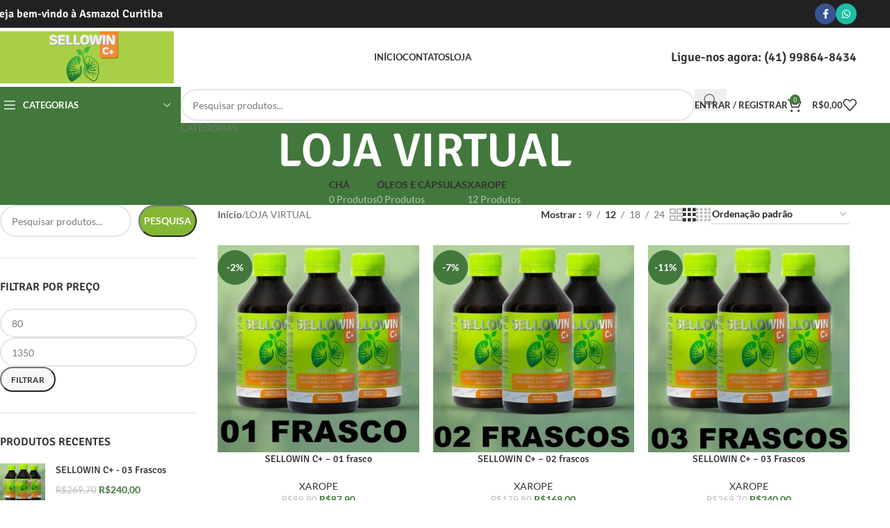

--- FILE ---
content_type: text/html; charset=UTF-8
request_url: https://www.asmazol.curitiba.br/loja-virtual/
body_size: 30942
content:
<!DOCTYPE html>
<html lang="pt-BR">
<head>
	<meta charset="UTF-8">
	<link rel="profile" href="https://gmpg.org/xfn/11">
	<link rel="pingback" href="https://www.asmazol.curitiba.br/xmlrpc.php">

	<meta name='robots' content='index, follow, max-image-preview:large, max-snippet:-1, max-video-preview:-1' />

	<!-- This site is optimized with the Yoast SEO plugin v25.2 - https://yoast.com/wordpress/plugins/seo/ -->
	<title>LOJA VIRTUAL &#8902; (41) 99864-8434</title><link rel="preload" data-rocket-preload as="image" href="https://www.asmazol.curitiba.br/wp-content/uploads/2023/06/a0ae0dda-698c-4958-bc3f-bed5238d0190-Copia-4-Copia-Copia-430x443.jpg" imagesrcset="https://www.asmazol.curitiba.br/wp-content/uploads/2023/06/a0ae0dda-698c-4958-bc3f-bed5238d0190-Copia-4-Copia-Copia-430x443.jpg 430w, https://www.asmazol.curitiba.br/wp-content/uploads/2023/06/a0ae0dda-698c-4958-bc3f-bed5238d0190-Copia-4-Copia-Copia-291x300.jpg 291w, https://www.asmazol.curitiba.br/wp-content/uploads/2023/06/a0ae0dda-698c-4958-bc3f-bed5238d0190-Copia-4-Copia-Copia-776x800.jpg 776w, https://www.asmazol.curitiba.br/wp-content/uploads/2023/06/a0ae0dda-698c-4958-bc3f-bed5238d0190-Copia-4-Copia-Copia-768x791.jpg 768w, https://www.asmazol.curitiba.br/wp-content/uploads/2023/06/a0ae0dda-698c-4958-bc3f-bed5238d0190-Copia-4-Copia-Copia-700x721.jpg 700w, https://www.asmazol.curitiba.br/wp-content/uploads/2023/06/a0ae0dda-698c-4958-bc3f-bed5238d0190-Copia-4-Copia-Copia-150x155.jpg 150w, https://www.asmazol.curitiba.br/wp-content/uploads/2023/06/a0ae0dda-698c-4958-bc3f-bed5238d0190-Copia-4-Copia-Copia.jpg 850w" imagesizes="(max-width: 430px) 100vw, 430px" fetchpriority="high"><link rel="stylesheet" href="https://www.asmazol.curitiba.br/wp-content/cache/fonts/1/google-fonts/css/3/9/8/95a52df66ef7035606361ea052f88.css" data-wpr-hosted-gf-parameters="family=Lato%3A400%2C700%7CSignika%3A400%2C600%2C500%2C700&display=swap"/>
	<meta name="description" content="Asmazol &#8902; Remédio Natural &#8902; Asma &#8902; Rinite &#8902; Bronquite &#8902; Sinusite &#8902; Gripe &#8902; Combate doenças no Sistema Respiratório." />
	<link rel="canonical" href="https://www.asmazol.curitiba.br/loja-virtual/" />
	<meta property="og:locale" content="pt_BR" />
	<meta property="og:type" content="article" />
	<meta property="og:title" content="LOJA VIRTUAL &#8902; Remédio Natual &#8902; (41) 99864-8434" />
	<meta property="og:description" content="Asmazol &#8902; Remédio Natural &#8902; Asma &#8902; Rinite &#8902; Bronquite &#8902; Sinusite &#8902; Gripe &#8902; Combate doenças no Sistema Respiratório." />
	<meta property="og:url" content="https://www.asmazol.curitiba.br/loja-virtual/" />
	<meta property="og:site_name" content="Asmazol" />
	<meta property="article:publisher" content="https://www.facebook.com/asmazolcuritiba/" />
	<meta property="article:modified_time" content="2023-06-01T18:30:47+00:00" />
	<meta property="og:image" content="https://www.asmazol.curitiba.br/wp-content/uploads/2023/05/remedio-natural-logo-1532040139.jpg" />
	<meta property="og:image:width" content="348" />
	<meta property="og:image:height" content="100" />
	<meta property="og:image:type" content="image/jpeg" />
	<meta name="twitter:card" content="summary_large_image" />
	<script type="application/ld+json" class="yoast-schema-graph">{"@context":"https://schema.org","@graph":[{"@type":"WebPage","@id":"https://www.asmazol.curitiba.br/loja-virtual/","url":"https://www.asmazol.curitiba.br/loja-virtual/","name":"LOJA VIRTUAL &#8902; Remédio Natual &#8902; (41) 99864-8434","isPartOf":{"@id":"https://www.asmazol.curitiba.br/#website"},"primaryImageOfPage":{"@id":"https://www.asmazol.curitiba.br/loja-virtual/#primaryimage"},"image":{"@id":"https://www.asmazol.curitiba.br/loja-virtual/#primaryimage"},"thumbnailUrl":"https://www.asmazol.curitiba.br/wp-content/uploads/2023/06/a0ae0dda-698c-4958-bc3f-bed5238d0190-Copia-4-Copia-Copia-Copia.jpg","datePublished":"2021-08-26T15:22:07+00:00","dateModified":"2023-06-01T18:30:47+00:00","description":"Asmazol &#8902; Remédio Natural &#8902; Asma &#8902; Rinite &#8902; Bronquite &#8902; Sinusite &#8902; Gripe &#8902; Combate doenças no Sistema Respiratório.","breadcrumb":{"@id":"https://www.asmazol.curitiba.br/loja-virtual/#breadcrumb"},"inLanguage":"pt-BR","potentialAction":[{"@type":"ReadAction","target":["https://www.asmazol.curitiba.br/loja-virtual/"]}]},{"@type":"ImageObject","inLanguage":"pt-BR","@id":"https://www.asmazol.curitiba.br/loja-virtual/#primaryimage","url":"https://www.asmazol.curitiba.br/wp-content/uploads/2023/06/a0ae0dda-698c-4958-bc3f-bed5238d0190-Copia-4-Copia-Copia-Copia.jpg","contentUrl":"https://www.asmazol.curitiba.br/wp-content/uploads/2023/06/a0ae0dda-698c-4958-bc3f-bed5238d0190-Copia-4-Copia-Copia-Copia.jpg","width":850,"height":876},{"@type":"BreadcrumbList","@id":"https://www.asmazol.curitiba.br/loja-virtual/#breadcrumb","itemListElement":[{"@type":"ListItem","position":1,"name":"Início","item":"https://www.asmazol.curitiba.br/"},{"@type":"ListItem","position":2,"name":"LOJA VIRTUAL"}]},{"@type":"WebSite","@id":"https://www.asmazol.curitiba.br/#website","url":"https://www.asmazol.curitiba.br/","name":"Asmazol","description":"","publisher":{"@id":"https://www.asmazol.curitiba.br/#organization"},"potentialAction":[{"@type":"SearchAction","target":{"@type":"EntryPoint","urlTemplate":"https://www.asmazol.curitiba.br/?s={search_term_string}"},"query-input":{"@type":"PropertyValueSpecification","valueRequired":true,"valueName":"search_term_string"}}],"inLanguage":"pt-BR"},{"@type":"Organization","@id":"https://www.asmazol.curitiba.br/#organization","name":"Asmazol","url":"https://www.asmazol.curitiba.br/","logo":{"@type":"ImageObject","inLanguage":"pt-BR","@id":"https://www.asmazol.curitiba.br/#/schema/logo/image/","url":"https://www.asmazol.curitiba.br/wp-content/uploads/2023/05/remedio-natural-logo-1532040139.jpg","contentUrl":"https://www.asmazol.curitiba.br/wp-content/uploads/2023/05/remedio-natural-logo-1532040139.jpg","width":348,"height":100,"caption":"Asmazol"},"image":{"@id":"https://www.asmazol.curitiba.br/#/schema/logo/image/"},"sameAs":["https://www.facebook.com/asmazolcuritiba/"]}]}</script>
	<!-- / Yoast SEO plugin. -->




<link rel="alternate" type="application/rss+xml" title="Feed para Asmazol &raquo;" href="https://www.asmazol.curitiba.br/feed/" />
<link rel="alternate" type="application/rss+xml" title="Feed de comentários para Asmazol &raquo;" href="https://www.asmazol.curitiba.br/comments/feed/" />
<link rel="alternate" type="application/rss+xml" title="Feed de Asmazol &raquo; Produtos" href="https://www.asmazol.curitiba.br/loja-virtual/feed/" />
<style id='wp-img-auto-sizes-contain-inline-css' type='text/css'>
img:is([sizes=auto i],[sizes^="auto," i]){contain-intrinsic-size:3000px 1500px}
/*# sourceURL=wp-img-auto-sizes-contain-inline-css */
</style>
<link data-minify="1" rel='stylesheet' id='ht_ctc_main_css-css' href='https://www.asmazol.curitiba.br/wp-content/cache/min/1/wp-content/plugins/click-to-chat-for-whatsapp/new/inc/assets/css/main.css?ver=1749076148' type='text/css' media='all' />
<link rel='stylesheet' id='wp-block-library-css' href='https://www.asmazol.curitiba.br/wp-includes/css/dist/block-library/style.min.css?ver=6.9' type='text/css' media='all' />
<style id='wp-block-search-inline-css' type='text/css'>
.wp-block-search__button{margin-left:10px;word-break:normal}.wp-block-search__button.has-icon{line-height:0}.wp-block-search__button svg{height:1.25em;min-height:24px;min-width:24px;width:1.25em;fill:currentColor;vertical-align:text-bottom}:where(.wp-block-search__button){border:1px solid #ccc;padding:6px 10px}.wp-block-search__inside-wrapper{display:flex;flex:auto;flex-wrap:nowrap;max-width:100%}.wp-block-search__label{width:100%}.wp-block-search.wp-block-search__button-only .wp-block-search__button{box-sizing:border-box;display:flex;flex-shrink:0;justify-content:center;margin-left:0;max-width:100%}.wp-block-search.wp-block-search__button-only .wp-block-search__inside-wrapper{min-width:0!important;transition-property:width}.wp-block-search.wp-block-search__button-only .wp-block-search__input{flex-basis:100%;transition-duration:.3s}.wp-block-search.wp-block-search__button-only.wp-block-search__searchfield-hidden,.wp-block-search.wp-block-search__button-only.wp-block-search__searchfield-hidden .wp-block-search__inside-wrapper{overflow:hidden}.wp-block-search.wp-block-search__button-only.wp-block-search__searchfield-hidden .wp-block-search__input{border-left-width:0!important;border-right-width:0!important;flex-basis:0;flex-grow:0;margin:0;min-width:0!important;padding-left:0!important;padding-right:0!important;width:0!important}:where(.wp-block-search__input){appearance:none;border:1px solid #949494;flex-grow:1;font-family:inherit;font-size:inherit;font-style:inherit;font-weight:inherit;letter-spacing:inherit;line-height:inherit;margin-left:0;margin-right:0;min-width:3rem;padding:8px;text-decoration:unset!important;text-transform:inherit}:where(.wp-block-search__button-inside .wp-block-search__inside-wrapper){background-color:#fff;border:1px solid #949494;box-sizing:border-box;padding:4px}:where(.wp-block-search__button-inside .wp-block-search__inside-wrapper) .wp-block-search__input{border:none;border-radius:0;padding:0 4px}:where(.wp-block-search__button-inside .wp-block-search__inside-wrapper) .wp-block-search__input:focus{outline:none}:where(.wp-block-search__button-inside .wp-block-search__inside-wrapper) :where(.wp-block-search__button){padding:4px 8px}.wp-block-search.aligncenter .wp-block-search__inside-wrapper{margin:auto}.wp-block[data-align=right] .wp-block-search.wp-block-search__button-only .wp-block-search__inside-wrapper{float:right}
/*# sourceURL=https://www.asmazol.curitiba.br/wp-includes/blocks/search/style.min.css */
</style>
<link data-minify="1" rel='stylesheet' id='wc-blocks-style-css' href='https://www.asmazol.curitiba.br/wp-content/cache/min/1/wp-content/plugins/woocommerce/assets/client/blocks/wc-blocks.css?ver=1749076149' type='text/css' media='all' />
<style id='global-styles-inline-css' type='text/css'>
:root{--wp--preset--aspect-ratio--square: 1;--wp--preset--aspect-ratio--4-3: 4/3;--wp--preset--aspect-ratio--3-4: 3/4;--wp--preset--aspect-ratio--3-2: 3/2;--wp--preset--aspect-ratio--2-3: 2/3;--wp--preset--aspect-ratio--16-9: 16/9;--wp--preset--aspect-ratio--9-16: 9/16;--wp--preset--color--black: #000000;--wp--preset--color--cyan-bluish-gray: #abb8c3;--wp--preset--color--white: #ffffff;--wp--preset--color--pale-pink: #f78da7;--wp--preset--color--vivid-red: #cf2e2e;--wp--preset--color--luminous-vivid-orange: #ff6900;--wp--preset--color--luminous-vivid-amber: #fcb900;--wp--preset--color--light-green-cyan: #7bdcb5;--wp--preset--color--vivid-green-cyan: #00d084;--wp--preset--color--pale-cyan-blue: #8ed1fc;--wp--preset--color--vivid-cyan-blue: #0693e3;--wp--preset--color--vivid-purple: #9b51e0;--wp--preset--gradient--vivid-cyan-blue-to-vivid-purple: linear-gradient(135deg,rgb(6,147,227) 0%,rgb(155,81,224) 100%);--wp--preset--gradient--light-green-cyan-to-vivid-green-cyan: linear-gradient(135deg,rgb(122,220,180) 0%,rgb(0,208,130) 100%);--wp--preset--gradient--luminous-vivid-amber-to-luminous-vivid-orange: linear-gradient(135deg,rgb(252,185,0) 0%,rgb(255,105,0) 100%);--wp--preset--gradient--luminous-vivid-orange-to-vivid-red: linear-gradient(135deg,rgb(255,105,0) 0%,rgb(207,46,46) 100%);--wp--preset--gradient--very-light-gray-to-cyan-bluish-gray: linear-gradient(135deg,rgb(238,238,238) 0%,rgb(169,184,195) 100%);--wp--preset--gradient--cool-to-warm-spectrum: linear-gradient(135deg,rgb(74,234,220) 0%,rgb(151,120,209) 20%,rgb(207,42,186) 40%,rgb(238,44,130) 60%,rgb(251,105,98) 80%,rgb(254,248,76) 100%);--wp--preset--gradient--blush-light-purple: linear-gradient(135deg,rgb(255,206,236) 0%,rgb(152,150,240) 100%);--wp--preset--gradient--blush-bordeaux: linear-gradient(135deg,rgb(254,205,165) 0%,rgb(254,45,45) 50%,rgb(107,0,62) 100%);--wp--preset--gradient--luminous-dusk: linear-gradient(135deg,rgb(255,203,112) 0%,rgb(199,81,192) 50%,rgb(65,88,208) 100%);--wp--preset--gradient--pale-ocean: linear-gradient(135deg,rgb(255,245,203) 0%,rgb(182,227,212) 50%,rgb(51,167,181) 100%);--wp--preset--gradient--electric-grass: linear-gradient(135deg,rgb(202,248,128) 0%,rgb(113,206,126) 100%);--wp--preset--gradient--midnight: linear-gradient(135deg,rgb(2,3,129) 0%,rgb(40,116,252) 100%);--wp--preset--font-size--small: 13px;--wp--preset--font-size--medium: 20px;--wp--preset--font-size--large: 36px;--wp--preset--font-size--x-large: 42px;--wp--preset--spacing--20: 0.44rem;--wp--preset--spacing--30: 0.67rem;--wp--preset--spacing--40: 1rem;--wp--preset--spacing--50: 1.5rem;--wp--preset--spacing--60: 2.25rem;--wp--preset--spacing--70: 3.38rem;--wp--preset--spacing--80: 5.06rem;--wp--preset--shadow--natural: 6px 6px 9px rgba(0, 0, 0, 0.2);--wp--preset--shadow--deep: 12px 12px 50px rgba(0, 0, 0, 0.4);--wp--preset--shadow--sharp: 6px 6px 0px rgba(0, 0, 0, 0.2);--wp--preset--shadow--outlined: 6px 6px 0px -3px rgb(255, 255, 255), 6px 6px rgb(0, 0, 0);--wp--preset--shadow--crisp: 6px 6px 0px rgb(0, 0, 0);}:where(body) { margin: 0; }.wp-site-blocks > .alignleft { float: left; margin-right: 2em; }.wp-site-blocks > .alignright { float: right; margin-left: 2em; }.wp-site-blocks > .aligncenter { justify-content: center; margin-left: auto; margin-right: auto; }:where(.is-layout-flex){gap: 0.5em;}:where(.is-layout-grid){gap: 0.5em;}.is-layout-flow > .alignleft{float: left;margin-inline-start: 0;margin-inline-end: 2em;}.is-layout-flow > .alignright{float: right;margin-inline-start: 2em;margin-inline-end: 0;}.is-layout-flow > .aligncenter{margin-left: auto !important;margin-right: auto !important;}.is-layout-constrained > .alignleft{float: left;margin-inline-start: 0;margin-inline-end: 2em;}.is-layout-constrained > .alignright{float: right;margin-inline-start: 2em;margin-inline-end: 0;}.is-layout-constrained > .aligncenter{margin-left: auto !important;margin-right: auto !important;}.is-layout-constrained > :where(:not(.alignleft):not(.alignright):not(.alignfull)){margin-left: auto !important;margin-right: auto !important;}body .is-layout-flex{display: flex;}.is-layout-flex{flex-wrap: wrap;align-items: center;}.is-layout-flex > :is(*, div){margin: 0;}body .is-layout-grid{display: grid;}.is-layout-grid > :is(*, div){margin: 0;}body{padding-top: 0px;padding-right: 0px;padding-bottom: 0px;padding-left: 0px;}a:where(:not(.wp-element-button)){text-decoration: none;}:root :where(.wp-element-button, .wp-block-button__link){background-color: #32373c;border-width: 0;color: #fff;font-family: inherit;font-size: inherit;font-style: inherit;font-weight: inherit;letter-spacing: inherit;line-height: inherit;padding-top: calc(0.667em + 2px);padding-right: calc(1.333em + 2px);padding-bottom: calc(0.667em + 2px);padding-left: calc(1.333em + 2px);text-decoration: none;text-transform: inherit;}.has-black-color{color: var(--wp--preset--color--black) !important;}.has-cyan-bluish-gray-color{color: var(--wp--preset--color--cyan-bluish-gray) !important;}.has-white-color{color: var(--wp--preset--color--white) !important;}.has-pale-pink-color{color: var(--wp--preset--color--pale-pink) !important;}.has-vivid-red-color{color: var(--wp--preset--color--vivid-red) !important;}.has-luminous-vivid-orange-color{color: var(--wp--preset--color--luminous-vivid-orange) !important;}.has-luminous-vivid-amber-color{color: var(--wp--preset--color--luminous-vivid-amber) !important;}.has-light-green-cyan-color{color: var(--wp--preset--color--light-green-cyan) !important;}.has-vivid-green-cyan-color{color: var(--wp--preset--color--vivid-green-cyan) !important;}.has-pale-cyan-blue-color{color: var(--wp--preset--color--pale-cyan-blue) !important;}.has-vivid-cyan-blue-color{color: var(--wp--preset--color--vivid-cyan-blue) !important;}.has-vivid-purple-color{color: var(--wp--preset--color--vivid-purple) !important;}.has-black-background-color{background-color: var(--wp--preset--color--black) !important;}.has-cyan-bluish-gray-background-color{background-color: var(--wp--preset--color--cyan-bluish-gray) !important;}.has-white-background-color{background-color: var(--wp--preset--color--white) !important;}.has-pale-pink-background-color{background-color: var(--wp--preset--color--pale-pink) !important;}.has-vivid-red-background-color{background-color: var(--wp--preset--color--vivid-red) !important;}.has-luminous-vivid-orange-background-color{background-color: var(--wp--preset--color--luminous-vivid-orange) !important;}.has-luminous-vivid-amber-background-color{background-color: var(--wp--preset--color--luminous-vivid-amber) !important;}.has-light-green-cyan-background-color{background-color: var(--wp--preset--color--light-green-cyan) !important;}.has-vivid-green-cyan-background-color{background-color: var(--wp--preset--color--vivid-green-cyan) !important;}.has-pale-cyan-blue-background-color{background-color: var(--wp--preset--color--pale-cyan-blue) !important;}.has-vivid-cyan-blue-background-color{background-color: var(--wp--preset--color--vivid-cyan-blue) !important;}.has-vivid-purple-background-color{background-color: var(--wp--preset--color--vivid-purple) !important;}.has-black-border-color{border-color: var(--wp--preset--color--black) !important;}.has-cyan-bluish-gray-border-color{border-color: var(--wp--preset--color--cyan-bluish-gray) !important;}.has-white-border-color{border-color: var(--wp--preset--color--white) !important;}.has-pale-pink-border-color{border-color: var(--wp--preset--color--pale-pink) !important;}.has-vivid-red-border-color{border-color: var(--wp--preset--color--vivid-red) !important;}.has-luminous-vivid-orange-border-color{border-color: var(--wp--preset--color--luminous-vivid-orange) !important;}.has-luminous-vivid-amber-border-color{border-color: var(--wp--preset--color--luminous-vivid-amber) !important;}.has-light-green-cyan-border-color{border-color: var(--wp--preset--color--light-green-cyan) !important;}.has-vivid-green-cyan-border-color{border-color: var(--wp--preset--color--vivid-green-cyan) !important;}.has-pale-cyan-blue-border-color{border-color: var(--wp--preset--color--pale-cyan-blue) !important;}.has-vivid-cyan-blue-border-color{border-color: var(--wp--preset--color--vivid-cyan-blue) !important;}.has-vivid-purple-border-color{border-color: var(--wp--preset--color--vivid-purple) !important;}.has-vivid-cyan-blue-to-vivid-purple-gradient-background{background: var(--wp--preset--gradient--vivid-cyan-blue-to-vivid-purple) !important;}.has-light-green-cyan-to-vivid-green-cyan-gradient-background{background: var(--wp--preset--gradient--light-green-cyan-to-vivid-green-cyan) !important;}.has-luminous-vivid-amber-to-luminous-vivid-orange-gradient-background{background: var(--wp--preset--gradient--luminous-vivid-amber-to-luminous-vivid-orange) !important;}.has-luminous-vivid-orange-to-vivid-red-gradient-background{background: var(--wp--preset--gradient--luminous-vivid-orange-to-vivid-red) !important;}.has-very-light-gray-to-cyan-bluish-gray-gradient-background{background: var(--wp--preset--gradient--very-light-gray-to-cyan-bluish-gray) !important;}.has-cool-to-warm-spectrum-gradient-background{background: var(--wp--preset--gradient--cool-to-warm-spectrum) !important;}.has-blush-light-purple-gradient-background{background: var(--wp--preset--gradient--blush-light-purple) !important;}.has-blush-bordeaux-gradient-background{background: var(--wp--preset--gradient--blush-bordeaux) !important;}.has-luminous-dusk-gradient-background{background: var(--wp--preset--gradient--luminous-dusk) !important;}.has-pale-ocean-gradient-background{background: var(--wp--preset--gradient--pale-ocean) !important;}.has-electric-grass-gradient-background{background: var(--wp--preset--gradient--electric-grass) !important;}.has-midnight-gradient-background{background: var(--wp--preset--gradient--midnight) !important;}.has-small-font-size{font-size: var(--wp--preset--font-size--small) !important;}.has-medium-font-size{font-size: var(--wp--preset--font-size--medium) !important;}.has-large-font-size{font-size: var(--wp--preset--font-size--large) !important;}.has-x-large-font-size{font-size: var(--wp--preset--font-size--x-large) !important;}
/*# sourceURL=global-styles-inline-css */
</style>

<style id='woocommerce-inline-inline-css' type='text/css'>
.woocommerce form .form-row .required { visibility: visible; }
/*# sourceURL=woocommerce-inline-inline-css */
</style>
<link rel='stylesheet' id='woo-parcelas-com-e-sem-juros-public-css' href='https://www.asmazol.curitiba.br/wp-content/plugins/woo-parcelas-com-e-sem-juros/public/css/woo-parcelas-com-e-sem-juros-public.php?ver=1.6.0' type='text/css' media='all' />
<link data-minify="1" rel='stylesheet' id='elementor-icons-css' href='https://www.asmazol.curitiba.br/wp-content/cache/min/1/wp-content/plugins/elementor/assets/lib/eicons/css/elementor-icons.min.css?ver=1749076148' type='text/css' media='all' />
<link rel='stylesheet' id='elementor-frontend-css' href='https://www.asmazol.curitiba.br/wp-content/plugins/elementor/assets/css/frontend.min.css?ver=3.29.2' type='text/css' media='all' />
<link data-minify="1" rel='stylesheet' id='elementor-post-6-css' href='https://www.asmazol.curitiba.br/wp-content/cache/min/1/wp-content/uploads/elementor/css/post-6.css?ver=1749076148' type='text/css' media='all' />
<link rel='stylesheet' id='woodmart-style-css' href='https://www.asmazol.curitiba.br/wp-content/cache/background-css/1/www.asmazol.curitiba.br/wp-content/themes/woodmart/css/parts/base.min.css?ver=8.1.0&wpr_t=1769083505' type='text/css' media='all' />
<link rel='stylesheet' id='wd-helpers-wpb-elem-css' href='https://www.asmazol.curitiba.br/wp-content/themes/woodmart/css/parts/helpers-wpb-elem.min.css?ver=8.1.0' type='text/css' media='all' />
<link rel='stylesheet' id='wd-wpcf7-css' href='https://www.asmazol.curitiba.br/wp-content/themes/woodmart/css/parts/int-wpcf7.min.css?ver=8.1.0' type='text/css' media='all' />
<link rel='stylesheet' id='wd-elementor-base-css' href='https://www.asmazol.curitiba.br/wp-content/themes/woodmart/css/parts/int-elem-base.min.css?ver=8.1.0' type='text/css' media='all' />
<link rel='stylesheet' id='wd-elementor-pro-base-css' href='https://www.asmazol.curitiba.br/wp-content/themes/woodmart/css/parts/int-elementor-pro.min.css?ver=8.1.0' type='text/css' media='all' />
<link rel='stylesheet' id='wd-woocommerce-base-css' href='https://www.asmazol.curitiba.br/wp-content/themes/woodmart/css/parts/woocommerce-base.min.css?ver=8.1.0' type='text/css' media='all' />
<link rel='stylesheet' id='wd-mod-star-rating-css' href='https://www.asmazol.curitiba.br/wp-content/themes/woodmart/css/parts/mod-star-rating.min.css?ver=8.1.0' type='text/css' media='all' />
<link rel='stylesheet' id='wd-woo-el-track-order-css' href='https://www.asmazol.curitiba.br/wp-content/themes/woodmart/css/parts/woo-el-track-order.min.css?ver=8.1.0' type='text/css' media='all' />
<link rel='stylesheet' id='wd-woocommerce-block-notices-css' href='https://www.asmazol.curitiba.br/wp-content/themes/woodmart/css/parts/woo-mod-block-notices.min.css?ver=8.1.0' type='text/css' media='all' />
<link rel='stylesheet' id='wd-widget-active-filters-css' href='https://www.asmazol.curitiba.br/wp-content/themes/woodmart/css/parts/woo-widget-active-filters.min.css?ver=8.1.0' type='text/css' media='all' />
<link rel='stylesheet' id='wd-woo-shop-predefined-css' href='https://www.asmazol.curitiba.br/wp-content/themes/woodmart/css/parts/woo-shop-predefined.min.css?ver=8.1.0' type='text/css' media='all' />
<link rel='stylesheet' id='wd-shop-title-categories-css' href='https://www.asmazol.curitiba.br/wp-content/themes/woodmart/css/parts/woo-categories-loop-nav.min.css?ver=8.1.0' type='text/css' media='all' />
<link rel='stylesheet' id='wd-woo-categories-loop-nav-mobile-accordion-css' href='https://www.asmazol.curitiba.br/wp-content/themes/woodmart/css/parts/woo-categories-loop-nav-mobile-accordion.min.css?ver=8.1.0' type='text/css' media='all' />
<link rel='stylesheet' id='wd-woo-shop-el-products-per-page-css' href='https://www.asmazol.curitiba.br/wp-content/themes/woodmart/css/parts/woo-shop-el-products-per-page.min.css?ver=8.1.0' type='text/css' media='all' />
<link rel='stylesheet' id='wd-woo-shop-page-title-css' href='https://www.asmazol.curitiba.br/wp-content/themes/woodmart/css/parts/woo-shop-page-title.min.css?ver=8.1.0' type='text/css' media='all' />
<link rel='stylesheet' id='wd-woo-mod-shop-loop-head-css' href='https://www.asmazol.curitiba.br/wp-content/themes/woodmart/css/parts/woo-mod-shop-loop-head.min.css?ver=8.1.0' type='text/css' media='all' />
<link rel='stylesheet' id='wd-woo-shop-el-order-by-css' href='https://www.asmazol.curitiba.br/wp-content/themes/woodmart/css/parts/woo-shop-el-order-by.min.css?ver=8.1.0' type='text/css' media='all' />
<link rel='stylesheet' id='wd-woo-shop-el-products-view-css' href='https://www.asmazol.curitiba.br/wp-content/themes/woodmart/css/parts/woo-shop-el-products-view.min.css?ver=8.1.0' type='text/css' media='all' />
<link rel='stylesheet' id='wd-woo-opt-hide-larger-price-css' href='https://www.asmazol.curitiba.br/wp-content/themes/woodmart/css/parts/woo-opt-hide-larger-price.min.css?ver=8.1.0' type='text/css' media='all' />
<link rel='stylesheet' id='wd-wp-blocks-css' href='https://www.asmazol.curitiba.br/wp-content/themes/woodmart/css/parts/wp-blocks.min.css?ver=8.1.0' type='text/css' media='all' />
<link rel='stylesheet' id='wd-header-base-css' href='https://www.asmazol.curitiba.br/wp-content/themes/woodmart/css/parts/header-base.min.css?ver=8.1.0' type='text/css' media='all' />
<link rel='stylesheet' id='wd-mod-tools-css' href='https://www.asmazol.curitiba.br/wp-content/themes/woodmart/css/parts/mod-tools.min.css?ver=8.1.0' type='text/css' media='all' />
<link rel='stylesheet' id='wd-header-elements-base-css' href='https://www.asmazol.curitiba.br/wp-content/themes/woodmart/css/parts/header-el-base.min.css?ver=8.1.0' type='text/css' media='all' />
<link rel='stylesheet' id='wd-social-icons-css' href='https://www.asmazol.curitiba.br/wp-content/themes/woodmart/css/parts/el-social-icons.min.css?ver=8.1.0' type='text/css' media='all' />
<link rel='stylesheet' id='wd-social-icons-styles-css' href='https://www.asmazol.curitiba.br/wp-content/themes/woodmart/css/parts/el-social-styles.min.css?ver=8.1.0' type='text/css' media='all' />
<link rel='stylesheet' id='wd-header-mobile-nav-dropdown-css' href='https://www.asmazol.curitiba.br/wp-content/themes/woodmart/css/parts/header-el-mobile-nav-dropdown.min.css?ver=8.1.0' type='text/css' media='all' />
<link rel='stylesheet' id='wd-header-cart-side-css' href='https://www.asmazol.curitiba.br/wp-content/themes/woodmart/css/parts/header-el-cart-side.min.css?ver=8.1.0' type='text/css' media='all' />
<link rel='stylesheet' id='wd-header-cart-css' href='https://www.asmazol.curitiba.br/wp-content/themes/woodmart/css/parts/header-el-cart.min.css?ver=8.1.0' type='text/css' media='all' />
<link rel='stylesheet' id='wd-widget-shopping-cart-css' href='https://www.asmazol.curitiba.br/wp-content/themes/woodmart/css/parts/woo-widget-shopping-cart.min.css?ver=8.1.0' type='text/css' media='all' />
<link rel='stylesheet' id='wd-widget-product-list-css' href='https://www.asmazol.curitiba.br/wp-content/themes/woodmart/css/parts/woo-widget-product-list.min.css?ver=8.1.0' type='text/css' media='all' />
<link rel='stylesheet' id='wd-header-categories-nav-css' href='https://www.asmazol.curitiba.br/wp-content/themes/woodmart/css/parts/header-el-category-nav.min.css?ver=8.1.0' type='text/css' media='all' />
<link rel='stylesheet' id='wd-mod-nav-vertical-css' href='https://www.asmazol.curitiba.br/wp-content/themes/woodmart/css/parts/mod-nav-vertical.min.css?ver=8.1.0' type='text/css' media='all' />
<link rel='stylesheet' id='wd-mod-nav-vertical-design-default-css' href='https://www.asmazol.curitiba.br/wp-content/themes/woodmart/css/parts/mod-nav-vertical-design-default.min.css?ver=8.1.0' type='text/css' media='all' />
<link rel='stylesheet' id='wd-header-search-css' href='https://www.asmazol.curitiba.br/wp-content/themes/woodmart/css/parts/header-el-search.min.css?ver=8.1.0' type='text/css' media='all' />
<link rel='stylesheet' id='wd-header-search-form-css' href='https://www.asmazol.curitiba.br/wp-content/themes/woodmart/css/parts/header-el-search-form.min.css?ver=8.1.0' type='text/css' media='all' />
<link rel='stylesheet' id='wd-wd-search-results-css' href='https://www.asmazol.curitiba.br/wp-content/themes/woodmart/css/parts/wd-search-results.min.css?ver=8.1.0' type='text/css' media='all' />
<link rel='stylesheet' id='wd-wd-search-form-css' href='https://www.asmazol.curitiba.br/wp-content/themes/woodmart/css/parts/wd-search-form.min.css?ver=8.1.0' type='text/css' media='all' />
<link rel='stylesheet' id='wd-wd-search-cat-css' href='https://www.asmazol.curitiba.br/wp-content/themes/woodmart/css/parts/wd-search-cat.min.css?ver=8.1.0' type='text/css' media='all' />
<link rel='stylesheet' id='wd-woo-mod-login-form-css' href='https://www.asmazol.curitiba.br/wp-content/themes/woodmart/css/parts/woo-mod-login-form.min.css?ver=8.1.0' type='text/css' media='all' />
<link rel='stylesheet' id='wd-header-my-account-css' href='https://www.asmazol.curitiba.br/wp-content/themes/woodmart/css/parts/header-el-my-account.min.css?ver=8.1.0' type='text/css' media='all' />
<link rel='stylesheet' id='wd-page-title-css' href='https://www.asmazol.curitiba.br/wp-content/themes/woodmart/css/parts/page-title.min.css?ver=8.1.0' type='text/css' media='all' />
<link rel='stylesheet' id='wd-off-canvas-sidebar-css' href='https://www.asmazol.curitiba.br/wp-content/themes/woodmart/css/parts/opt-off-canvas-sidebar.min.css?ver=8.1.0' type='text/css' media='all' />
<link rel='stylesheet' id='wd-widget-slider-price-filter-css' href='https://www.asmazol.curitiba.br/wp-content/themes/woodmart/css/parts/woo-widget-slider-price-filter.min.css?ver=8.1.0' type='text/css' media='all' />
<link rel='stylesheet' id='wd-shop-filter-area-css' href='https://www.asmazol.curitiba.br/wp-content/themes/woodmart/css/parts/woo-shop-el-filters-area.min.css?ver=8.1.0' type='text/css' media='all' />
<link rel='stylesheet' id='wd-product-loop-css' href='https://www.asmazol.curitiba.br/wp-content/themes/woodmart/css/parts/woo-product-loop.min.css?ver=8.1.0' type='text/css' media='all' />
<link rel='stylesheet' id='wd-product-loop-base-css' href='https://www.asmazol.curitiba.br/wp-content/themes/woodmart/css/parts/woo-product-loop-base.min.css?ver=8.1.0' type='text/css' media='all' />
<link rel='stylesheet' id='wd-woo-mod-add-btn-replace-css' href='https://www.asmazol.curitiba.br/wp-content/themes/woodmart/css/parts/woo-mod-add-btn-replace.min.css?ver=8.1.0' type='text/css' media='all' />
<link rel='stylesheet' id='wd-mod-more-description-css' href='https://www.asmazol.curitiba.br/wp-content/themes/woodmart/css/parts/mod-more-description.min.css?ver=8.1.0' type='text/css' media='all' />
<link rel='stylesheet' id='wd-categories-loop-default-css' href='https://www.asmazol.curitiba.br/wp-content/themes/woodmart/css/parts/woo-categories-loop-default-old.min.css?ver=8.1.0' type='text/css' media='all' />
<link rel='stylesheet' id='wd-woo-categories-loop-css' href='https://www.asmazol.curitiba.br/wp-content/themes/woodmart/css/parts/woo-categories-loop.min.css?ver=8.1.0' type='text/css' media='all' />
<link rel='stylesheet' id='wd-categories-loop-css' href='https://www.asmazol.curitiba.br/wp-content/themes/woodmart/css/parts/woo-categories-loop-old.min.css?ver=8.1.0' type='text/css' media='all' />
<link rel='stylesheet' id='wd-sticky-loader-css' href='https://www.asmazol.curitiba.br/wp-content/themes/woodmart/css/parts/mod-sticky-loader.min.css?ver=8.1.0' type='text/css' media='all' />
<link rel='stylesheet' id='wd-woo-mod-product-labels-css' href='https://www.asmazol.curitiba.br/wp-content/themes/woodmart/css/parts/woo-mod-product-labels.min.css?ver=8.1.0' type='text/css' media='all' />
<link rel='stylesheet' id='wd-woo-mod-product-labels-round-css' href='https://www.asmazol.curitiba.br/wp-content/themes/woodmart/css/parts/woo-mod-product-labels-round.min.css?ver=8.1.0' type='text/css' media='all' />
<link rel='stylesheet' id='wd-mfp-popup-css' href='https://www.asmazol.curitiba.br/wp-content/themes/woodmart/css/parts/lib-magnific-popup.min.css?ver=8.1.0' type='text/css' media='all' />
<link rel='stylesheet' id='wd-widget-collapse-css' href='https://www.asmazol.curitiba.br/wp-content/themes/woodmart/css/parts/opt-widget-collapse.min.css?ver=8.1.0' type='text/css' media='all' />
<link rel='stylesheet' id='wd-footer-base-css' href='https://www.asmazol.curitiba.br/wp-content/themes/woodmart/css/parts/footer-base.min.css?ver=8.1.0' type='text/css' media='all' />
<link rel='stylesheet' id='wd-text-block-css' href='https://www.asmazol.curitiba.br/wp-content/themes/woodmart/css/parts/el-text-block.min.css?ver=8.1.0' type='text/css' media='all' />
<link rel='stylesheet' id='wd-header-my-account-sidebar-css' href='https://www.asmazol.curitiba.br/wp-content/themes/woodmart/css/parts/header-el-my-account-sidebar.min.css?ver=8.1.0' type='text/css' media='all' />
<link rel='stylesheet' id='wd-bottom-toolbar-css' href='https://www.asmazol.curitiba.br/wp-content/themes/woodmart/css/parts/opt-bottom-toolbar.min.css?ver=8.1.0' type='text/css' media='all' />
<link rel='stylesheet' id='wd-shop-off-canvas-sidebar-css' href='https://www.asmazol.curitiba.br/wp-content/themes/woodmart/css/parts/opt-shop-off-canvas-sidebar.min.css?ver=8.1.0' type='text/css' media='all' />
<link rel='stylesheet' id='wd-mod-sticky-sidebar-opener-css' href='https://www.asmazol.curitiba.br/wp-content/themes/woodmart/css/parts/mod-sticky-sidebar-opener.min.css?ver=8.1.0' type='text/css' media='all' />
<link data-minify="1" rel='stylesheet' id='xts-style-header_336631-css' href='https://www.asmazol.curitiba.br/wp-content/cache/min/1/wp-content/uploads/2025/06/xts-header_336631-1749071756.css?ver=1749076149' type='text/css' media='all' />

<style id='rocket-lazyload-inline-css' type='text/css'>
.rll-youtube-player{position:relative;padding-bottom:56.23%;height:0;overflow:hidden;max-width:100%;}.rll-youtube-player:focus-within{outline: 2px solid currentColor;outline-offset: 5px;}.rll-youtube-player iframe{position:absolute;top:0;left:0;width:100%;height:100%;z-index:100;background:0 0}.rll-youtube-player img{bottom:0;display:block;left:0;margin:auto;max-width:100%;width:100%;position:absolute;right:0;top:0;border:none;height:auto;-webkit-transition:.4s all;-moz-transition:.4s all;transition:.4s all}.rll-youtube-player img:hover{-webkit-filter:brightness(75%)}.rll-youtube-player .play{height:100%;width:100%;left:0;top:0;position:absolute;background:var(--wpr-bg-8d88516b-38e8-40b1-a271-2d3bdd4b6387) no-repeat center;background-color: transparent !important;cursor:pointer;border:none;}
/*# sourceURL=rocket-lazyload-inline-css */
</style>
<link data-minify="1" rel='stylesheet' id='elementor-gf-local-roboto-css' href='https://www.asmazol.curitiba.br/wp-content/cache/min/1/wp-content/uploads/elementor/google-fonts/css/roboto.css?ver=1749076149' type='text/css' media='all' />
<link data-minify="1" rel='stylesheet' id='elementor-gf-local-robotoslab-css' href='https://www.asmazol.curitiba.br/wp-content/cache/min/1/wp-content/uploads/elementor/google-fonts/css/robotoslab.css?ver=1749076149' type='text/css' media='all' />
<script type="text/javascript" src="https://www.asmazol.curitiba.br/wp-includes/js/jquery/jquery.min.js?ver=3.7.1" id="jquery-core-js" data-rocket-defer defer></script>


<script type="text/javascript" id="wc-add-to-cart-js-extra">
/* <![CDATA[ */
var wc_add_to_cart_params = {"ajax_url":"/wp-admin/admin-ajax.php","wc_ajax_url":"/?wc-ajax=%%endpoint%%","i18n_view_cart":"Ver carrinho","cart_url":"https://www.asmazol.curitiba.br/carrinho/","is_cart":"","cart_redirect_after_add":"no"};
//# sourceURL=wc-add-to-cart-js-extra
/* ]]> */
</script>


<script type="text/javascript" id="woocommerce-js-extra">
/* <![CDATA[ */
var woocommerce_params = {"ajax_url":"/wp-admin/admin-ajax.php","wc_ajax_url":"/?wc-ajax=%%endpoint%%","i18n_password_show":"Mostrar senha","i18n_password_hide":"Ocultar senha"};
//# sourceURL=woocommerce-js-extra
/* ]]> */
</script>




<script type="text/javascript" id="wp-nonce-melhor-evio-wp-api-js-after">
/* <![CDATA[ */
var wpApiSettingsMelhorEnvio = {"nonce_configs":"459d2dfaaa","nonce_orders":"3f777406ae","nonce_tokens":"24d4725b06","nonce_users":"c1c88db7a4"};
//# sourceURL=wp-nonce-melhor-evio-wp-api-js-after
/* ]]> */
</script>


<link rel="https://api.w.org/" href="https://www.asmazol.curitiba.br/wp-json/" /><link rel="EditURI" type="application/rsd+xml" title="RSD" href="https://www.asmazol.curitiba.br/xmlrpc.php?rsd" />
<meta name="generator" content="WordPress 6.9" />
<meta name="generator" content="WooCommerce 10.0.4" />
<meta name="theme-color" content="rgb(52,142,23)">					<meta name="viewport" content="width=device-width, initial-scale=1.0, maximum-scale=1.0, user-scalable=no">
										<noscript><style>.woocommerce-product-gallery{ opacity: 1 !important; }</style></noscript>
	<meta name="generator" content="Elementor 3.29.2; features: additional_custom_breakpoints, e_local_google_fonts; settings: css_print_method-external, google_font-enabled, font_display-swap">
			<style>
				.e-con.e-parent:nth-of-type(n+4):not(.e-lazyloaded):not(.e-no-lazyload),
				.e-con.e-parent:nth-of-type(n+4):not(.e-lazyloaded):not(.e-no-lazyload) * {
					background-image: none !important;
				}
				@media screen and (max-height: 1024px) {
					.e-con.e-parent:nth-of-type(n+3):not(.e-lazyloaded):not(.e-no-lazyload),
					.e-con.e-parent:nth-of-type(n+3):not(.e-lazyloaded):not(.e-no-lazyload) * {
						background-image: none !important;
					}
				}
				@media screen and (max-height: 640px) {
					.e-con.e-parent:nth-of-type(n+2):not(.e-lazyloaded):not(.e-no-lazyload),
					.e-con.e-parent:nth-of-type(n+2):not(.e-lazyloaded):not(.e-no-lazyload) * {
						background-image: none !important;
					}
				}
			</style>
			<link rel="icon" href="https://www.asmazol.curitiba.br/wp-content/uploads/2023/05/cropped-asmazol-xarope-kit-com-4-frascos-promocao-32x32.jpg" sizes="32x32" />
<link rel="icon" href="https://www.asmazol.curitiba.br/wp-content/uploads/2023/05/cropped-asmazol-xarope-kit-com-4-frascos-promocao-192x192.jpg" sizes="192x192" />
<link rel="apple-touch-icon" href="https://www.asmazol.curitiba.br/wp-content/uploads/2023/05/cropped-asmazol-xarope-kit-com-4-frascos-promocao-180x180.jpg" />
<meta name="msapplication-TileImage" content="https://www.asmazol.curitiba.br/wp-content/uploads/2023/05/cropped-asmazol-xarope-kit-com-4-frascos-promocao-270x270.jpg" />
<style>
		
		</style>			<style id="wd-style-theme_settings_default-css" data-type="wd-style-theme_settings_default">
				@font-face {
	font-weight: normal;
	font-style: normal;
	font-family: "woodmart-font";
	src: url("//www.asmazol.curitiba.br/wp-content/themes/woodmart/fonts/woodmart-font-1-400.woff2?v=8.1.0") format("woff2");
}

@font-face {
	font-family: "star";
	font-weight: 400;
	font-style: normal;
	src: url("//www.asmazol.curitiba.br/wp-content/plugins/woocommerce/assets/fonts/star.eot?#iefix") format("embedded-opentype"), url("//www.asmazol.curitiba.br/wp-content/plugins/woocommerce/assets/fonts/star.woff") format("woff"), url("//www.asmazol.curitiba.br/wp-content/plugins/woocommerce/assets/fonts/star.ttf") format("truetype"), url("//www.asmazol.curitiba.br/wp-content/plugins/woocommerce/assets/fonts/star.svg#star") format("svg");
}

@font-face {
	font-family: "WooCommerce";
	font-weight: 400;
	font-style: normal;
	src: url("//www.asmazol.curitiba.br/wp-content/plugins/woocommerce/assets/fonts/WooCommerce.eot?#iefix") format("embedded-opentype"), url("//www.asmazol.curitiba.br/wp-content/plugins/woocommerce/assets/fonts/WooCommerce.woff") format("woff"), url("//www.asmazol.curitiba.br/wp-content/plugins/woocommerce/assets/fonts/WooCommerce.ttf") format("truetype"), url("//www.asmazol.curitiba.br/wp-content/plugins/woocommerce/assets/fonts/WooCommerce.svg#WooCommerce") format("svg");
}

:root {
	--wd-text-font: "Lato", Arial, Helvetica, sans-serif;
	--wd-text-font-weight: 400;
	--wd-text-color: #777777;
	--wd-text-font-size: 14px;
	--wd-title-font: "Signika", Arial, Helvetica, sans-serif;
	--wd-title-font-weight: 600;
	--wd-title-color: #242424;
	--wd-entities-title-font: "Signika", Arial, Helvetica, sans-serif;
	--wd-entities-title-font-weight: 500;
	--wd-entities-title-color: #333333;
	--wd-entities-title-color-hover: rgb(51 51 51 / 65%);
	--wd-alternative-font: "Lato", Arial, Helvetica, sans-serif;
	--wd-widget-title-font: "Signika", Arial, Helvetica, sans-serif;
	--wd-widget-title-font-weight: 600;
	--wd-widget-title-transform: uppercase;
	--wd-widget-title-color: #333;
	--wd-widget-title-font-size: 16px;
	--wd-header-el-font: "Lato", Arial, Helvetica, sans-serif;
	--wd-header-el-font-weight: 700;
	--wd-header-el-transform: uppercase;
	--wd-header-el-font-size: 13px;
	--wd-primary-color: rgb(66,120,60);
	--wd-alternative-color: rgb(176,186,51);
	--wd-link-color: #333333;
	--wd-link-color-hover: #242424;
	--btn-default-bgcolor: #f7f7f7;
	--btn-default-bgcolor-hover: #efefef;
	--btn-accented-bgcolor: #83b735;
	--btn-accented-bgcolor-hover: #74a32f;
	--wd-form-brd-width: 2px;
	--notices-success-bg: #459647;
	--notices-success-color: #fff;
	--notices-warning-bg: #E0B252;
	--notices-warning-color: #fff;
}
.wd-popup.wd-age-verify {
	--wd-popup-width: 500px;
}
.wd-popup.wd-promo-popup {
	background-color: #111111;
	background-image: none;
	background-repeat: no-repeat;
	background-size: cover;
	background-position: center center;
	--wd-popup-width: 800px;
}
.woodmart-woocommerce-layered-nav .wd-scroll-content {
	max-height: 223px;
}
.wd-page-title {
	background-color: rgb(66,120,60);
	background-image: none;
	background-size: cover;
	background-position: center center;
}
.wd-footer {
	background-color: rgb(0,0,0);
	background-image: none;
}
.wd-popup.popup-quick-view {
	--wd-popup-width: 920px;
}
:root{
--wd-container-w: 1222px;
--wd-form-brd-radius: 35px;
--btn-default-color: #333;
--btn-default-color-hover: #333;
--btn-accented-color: #fff;
--btn-accented-color-hover: #fff;
--btn-default-brd-radius: 35px;
--btn-default-box-shadow: none;
--btn-default-box-shadow-hover: none;
--btn-accented-brd-radius: 35px;
--btn-accented-box-shadow: none;
--btn-accented-box-shadow-hover: none;
--wd-brd-radius: 0px;
}

@media (min-width: 1222px) {
section.elementor-section.wd-section-stretch > .elementor-container {
margin-left: auto;
margin-right: auto;
}
}


			</style>
			<noscript><style id="rocket-lazyload-nojs-css">.rll-youtube-player, [data-lazy-src]{display:none !important;}</style></noscript><link rel='stylesheet' id='widget-heading-css' href='https://www.asmazol.curitiba.br/wp-content/plugins/elementor/assets/css/widget-heading.min.css?ver=3.29.2' type='text/css' media='all' />
<link rel='stylesheet' id='widget-icon-list-css' href='https://www.asmazol.curitiba.br/wp-content/plugins/elementor/assets/css/widget-icon-list.min.css?ver=3.29.2' type='text/css' media='all' />
<link rel='stylesheet' id='widget-social-icons-css' href='https://www.asmazol.curitiba.br/wp-content/plugins/elementor/assets/css/widget-social-icons.min.css?ver=3.29.2' type='text/css' media='all' />
<link rel='stylesheet' id='e-apple-webkit-css' href='https://www.asmazol.curitiba.br/wp-content/plugins/elementor/assets/css/conditionals/apple-webkit.min.css?ver=3.29.2' type='text/css' media='all' />
<link rel='stylesheet' id='elementor-icons-shared-0-css' href='https://www.asmazol.curitiba.br/wp-content/plugins/elementor/assets/lib/font-awesome/css/fontawesome.min.css?ver=5.15.3' type='text/css' media='all' />
<link data-minify="1" rel='stylesheet' id='elementor-icons-fa-brands-css' href='https://www.asmazol.curitiba.br/wp-content/cache/min/1/wp-content/plugins/elementor/assets/lib/font-awesome/css/brands.min.css?ver=1749076149' type='text/css' media='all' />
<link data-minify="1" rel='stylesheet' id='elementor-icons-fa-regular-css' href='https://www.asmazol.curitiba.br/wp-content/cache/min/1/wp-content/plugins/elementor/assets/lib/font-awesome/css/regular.min.css?ver=1749076149' type='text/css' media='all' />
<link data-minify="1" rel='stylesheet' id='elementor-icons-fa-solid-css' href='https://www.asmazol.curitiba.br/wp-content/cache/min/1/wp-content/plugins/elementor/assets/lib/font-awesome/css/solid.min.css?ver=1749076149' type='text/css' media='all' />
<style id="wpr-lazyload-bg-container"></style><style id="wpr-lazyload-bg-exclusion"></style>
<noscript>
<style id="wpr-lazyload-bg-nostyle">input[type="date"]{--wpr-bg-8832f2e0-24b6-4e2a-8d41-066d79ad1141: url('https://www.asmazol.curitiba.br/wp-content/themes/woodmart/inc/admin/assets/images/calend-d.svg');}[class*="color-scheme-light"] input[type='date']{--wpr-bg-672d33e5-6685-4191-9aa3-4b70d26ce3cb: url('https://www.asmazol.curitiba.br/wp-content/themes/woodmart/inc/admin/assets/images/calend-l.svg');}.rll-youtube-player .play{--wpr-bg-8d88516b-38e8-40b1-a271-2d3bdd4b6387: url('https://www.asmazol.curitiba.br/wp-content/plugins/wp-rocket/assets/img/youtube.png');}</style>
</noscript>
<script type="application/javascript">const rocket_pairs = [{"selector":"input[type=\"date\"]","style":"input[type=\"date\"]{--wpr-bg-8832f2e0-24b6-4e2a-8d41-066d79ad1141: url('https:\/\/www.asmazol.curitiba.br\/wp-content\/themes\/woodmart\/inc\/admin\/assets\/images\/calend-d.svg');}","hash":"8832f2e0-24b6-4e2a-8d41-066d79ad1141","url":"https:\/\/www.asmazol.curitiba.br\/wp-content\/themes\/woodmart\/inc\/admin\/assets\/images\/calend-d.svg"},{"selector":"[class*=\"color-scheme-light\"] input[type='date']","style":"[class*=\"color-scheme-light\"] input[type='date']{--wpr-bg-672d33e5-6685-4191-9aa3-4b70d26ce3cb: url('https:\/\/www.asmazol.curitiba.br\/wp-content\/themes\/woodmart\/inc\/admin\/assets\/images\/calend-l.svg');}","hash":"672d33e5-6685-4191-9aa3-4b70d26ce3cb","url":"https:\/\/www.asmazol.curitiba.br\/wp-content\/themes\/woodmart\/inc\/admin\/assets\/images\/calend-l.svg"},{"selector":".rll-youtube-player .play","style":".rll-youtube-player .play{--wpr-bg-8d88516b-38e8-40b1-a271-2d3bdd4b6387: url('https:\/\/www.asmazol.curitiba.br\/wp-content\/plugins\/wp-rocket\/assets\/img\/youtube.png');}","hash":"8d88516b-38e8-40b1-a271-2d3bdd4b6387","url":"https:\/\/www.asmazol.curitiba.br\/wp-content\/plugins\/wp-rocket\/assets\/img\/youtube.png"}]; const rocket_excluded_pairs = [];</script><meta name="generator" content="WP Rocket 3.18.3" data-wpr-features="wpr_lazyload_css_bg_img wpr_defer_js wpr_minify_concatenate_js wpr_lazyload_images wpr_lazyload_iframes wpr_oci wpr_minify_css wpr_host_fonts_locally wpr_desktop" /></head>

<body class="archive post-type-archive post-type-archive-product wp-theme-woodmart theme-woodmart woocommerce-shop woocommerce woocommerce-page woocommerce-no-js wrapper-full-width  categories-accordion-on woodmart-archive-shop woodmart-ajax-shop-on sticky-toolbar-on hide-larger-price elementor-default elementor-kit-6">
				
	
	<div  class="wd-page-wrapper website-wrapper">
									<header  class="whb-header whb-header_336631 whb-full-width whb-sticky-shadow whb-scroll-stick whb-sticky-real whb-hide-on-scroll">
					<div  class="whb-main-header">
	
<div class="whb-row whb-top-bar whb-not-sticky-row whb-without-bg whb-without-border whb-color-light whb-hidden-mobile whb-flex-flex-middle">
	<div class="container">
		<div class="whb-flex-row whb-top-bar-inner">
			<div class="whb-column whb-col-left whb-column5 whb-visible-lg">
	
<div class="wd-header-text reset-last-child whb-7v73egavxsc8a7boajqh"><h5>Seja bem-vindo à Asmazol Curitiba</h5></div>
</div>
<div class="whb-column whb-col-center whb-column6 whb-visible-lg whb-empty-column">
	</div>
<div class="whb-column whb-col-right whb-column7 whb-visible-lg">
				<div id="" class=" wd-social-icons wd-style-colored wd-size-small social-follow wd-shape-circle  whb-033gpr4uehno2vpc9v9q color-scheme-light text-center">
				
				
									<a rel="noopener noreferrer nofollow" href="https://www.facebook.com/asmazolcuritiba/" target="_blank" class=" wd-social-icon social-facebook" aria-label="ligação social Facebook">
						<span class="wd-icon"></span>
											</a>
				
				
				
				
				
				
				
				
				
				
				
				
				
				
				
				
				
				
				
									<a rel="noopener noreferrer nofollow" href="https://wa.me/5541998648434/" target="_blank" class="wd-hide-md  wd-social-icon social-whatsapp" aria-label="ligação social WhatsApp">
						<span class="wd-icon"></span>
											</a>

					<a rel="noopener noreferrer nofollow" href="https://wa.me/5541998648434/" target="_blank" class="wd-hide-lg  wd-social-icon social-whatsapp" aria-label="ligação social WhatsApp">
						<span class="wd-icon"></span>
											</a>
				
				
				
				
				
				
				
				
			</div>

		</div>
<div class="whb-column whb-col-mobile whb-column_mobile1 whb-hidden-lg whb-empty-column">
	</div>
		</div>
	</div>
</div>

<div class="whb-row whb-general-header whb-sticky-row whb-without-bg whb-without-border whb-color-dark whb-flex-equal-sides">
	<div class="container">
		<div class="whb-flex-row whb-general-header-inner">
			<div class="whb-column whb-col-left whb-column8 whb-visible-lg">
	<div class="site-logo whb-gs8bcnxektjsro21n657 wd-switch-logo">
	<a href="https://www.asmazol.curitiba.br/" class="wd-logo wd-main-logo" rel="home" aria-label="Site logo">
		<img fetchpriority="high" width="500" height="144" src="data:image/svg+xml,%3Csvg%20xmlns='http://www.w3.org/2000/svg'%20viewBox='0%200%20500%20144'%3E%3C/svg%3E" class="attachment-full size-full" alt="SelloWin" style="max-width:292px;" decoding="async" data-lazy-srcset="https://www.asmazol.curitiba.br/wp-content/uploads/2025/06/SelloWin.png 500w, https://www.asmazol.curitiba.br/wp-content/uploads/2025/06/SelloWin-400x115.png 400w, https://www.asmazol.curitiba.br/wp-content/uploads/2025/06/SelloWin-430x124.png 430w, https://www.asmazol.curitiba.br/wp-content/uploads/2025/06/SelloWin-150x43.png 150w" data-lazy-sizes="(max-width: 500px) 100vw, 500px" data-lazy-src="https://www.asmazol.curitiba.br/wp-content/uploads/2025/06/SelloWin.png" /><noscript><img fetchpriority="high" width="500" height="144" src="https://www.asmazol.curitiba.br/wp-content/uploads/2025/06/SelloWin.png" class="attachment-full size-full" alt="SelloWin" style="max-width:292px;" decoding="async" srcset="https://www.asmazol.curitiba.br/wp-content/uploads/2025/06/SelloWin.png 500w, https://www.asmazol.curitiba.br/wp-content/uploads/2025/06/SelloWin-400x115.png 400w, https://www.asmazol.curitiba.br/wp-content/uploads/2025/06/SelloWin-430x124.png 430w, https://www.asmazol.curitiba.br/wp-content/uploads/2025/06/SelloWin-150x43.png 150w" sizes="(max-width: 500px) 100vw, 500px" /></noscript>	</a>
					<a href="https://www.asmazol.curitiba.br/" class="wd-logo wd-sticky-logo" rel="home">
			<img width="500" height="144" src="data:image/svg+xml,%3Csvg%20xmlns='http://www.w3.org/2000/svg'%20viewBox='0%200%20500%20144'%3E%3C/svg%3E" class="attachment-full size-full" alt="SelloWin" style="max-width:205px;" decoding="async" data-lazy-srcset="https://www.asmazol.curitiba.br/wp-content/uploads/2025/06/SelloWin.png 500w, https://www.asmazol.curitiba.br/wp-content/uploads/2025/06/SelloWin-400x115.png 400w, https://www.asmazol.curitiba.br/wp-content/uploads/2025/06/SelloWin-430x124.png 430w, https://www.asmazol.curitiba.br/wp-content/uploads/2025/06/SelloWin-150x43.png 150w" data-lazy-sizes="(max-width: 500px) 100vw, 500px" data-lazy-src="https://www.asmazol.curitiba.br/wp-content/uploads/2025/06/SelloWin.png" /><noscript><img width="500" height="144" src="https://www.asmazol.curitiba.br/wp-content/uploads/2025/06/SelloWin.png" class="attachment-full size-full" alt="SelloWin" style="max-width:205px;" decoding="async" srcset="https://www.asmazol.curitiba.br/wp-content/uploads/2025/06/SelloWin.png 500w, https://www.asmazol.curitiba.br/wp-content/uploads/2025/06/SelloWin-400x115.png 400w, https://www.asmazol.curitiba.br/wp-content/uploads/2025/06/SelloWin-430x124.png 430w, https://www.asmazol.curitiba.br/wp-content/uploads/2025/06/SelloWin-150x43.png 150w" sizes="(max-width: 500px) 100vw, 500px" /></noscript>		</a>
	</div>
</div>
<div class="whb-column whb-col-center whb-column9 whb-visible-lg">
	<div class="wd-header-nav wd-header-main-nav text-left wd-design-1 whb-p2ohnqzt7vyqtiguoc50" role="navigation" aria-label="Navegação Principal">
	<ul id="menu-novo-menu" class="menu wd-nav wd-nav-main wd-style-default wd-gap-s"><li id="menu-item-15582" class="menu-item menu-item-type-post_type menu-item-object-page menu-item-home menu-item-15582 item-level-0 menu-simple-dropdown wd-event-hover" ><a href="https://www.asmazol.curitiba.br/" class="woodmart-nav-link"><span class="nav-link-text">INÍCIO</span></a></li>
<li id="menu-item-15584" class="menu-item menu-item-type-post_type menu-item-object-page menu-item-15584 item-level-0 menu-simple-dropdown wd-event-hover" ><a href="https://www.asmazol.curitiba.br/contatos/" class="woodmart-nav-link"><span class="nav-link-text">CONTATOS</span></a></li>
<li id="menu-item-15585" class="menu-item menu-item-type-post_type menu-item-object-page current-menu-item current_page_item menu-item-15585 item-level-0 menu-simple-dropdown wd-event-hover" ><a href="https://www.asmazol.curitiba.br/loja-virtual/" class="woodmart-nav-link"><span class="nav-link-text">LOJA</span></a></li>
</ul></div>
</div>
<div class="whb-column whb-col-right whb-column10 whb-visible-lg">
	
<div class="wd-header-text reset-last-child whb-j1xg7ri9d2p5kpaxlp8r"><h4 style="text-align: right;"><a href="tel:+5541998648434"><strong>Ligue-nos agora: (41) 99864-8434</strong></a></h4></div>
</div>
<div class="whb-column whb-mobile-left whb-column_mobile2 whb-hidden-lg">
	<div class="wd-tools-element wd-header-mobile-nav wd-style-text wd-design-1 whb-g1k0m1tib7raxrwkm1t3">
	<a href="#" rel="nofollow" aria-label="Abra o menu móvel">
		
		<span class="wd-tools-icon">
					</span>

		<span class="wd-tools-text">Menu</span>

			</a>
</div></div>
<div class="whb-column whb-mobile-center whb-column_mobile3 whb-hidden-lg">
	<div class="site-logo whb-lt7vdqgaccmapftzurvt wd-switch-logo">
	<a href="https://www.asmazol.curitiba.br/" class="wd-logo wd-main-logo" rel="home" aria-label="Site logo">
		<img width="500" height="144" src="data:image/svg+xml,%3Csvg%20xmlns='http://www.w3.org/2000/svg'%20viewBox='0%200%20500%20144'%3E%3C/svg%3E" class="attachment-full size-full" alt="SelloWin" style="max-width:179px;" decoding="async" data-lazy-srcset="https://www.asmazol.curitiba.br/wp-content/uploads/2025/06/SelloWin.png 500w, https://www.asmazol.curitiba.br/wp-content/uploads/2025/06/SelloWin-400x115.png 400w, https://www.asmazol.curitiba.br/wp-content/uploads/2025/06/SelloWin-430x124.png 430w, https://www.asmazol.curitiba.br/wp-content/uploads/2025/06/SelloWin-150x43.png 150w" data-lazy-sizes="(max-width: 500px) 100vw, 500px" data-lazy-src="https://www.asmazol.curitiba.br/wp-content/uploads/2025/06/SelloWin.png" /><noscript><img width="500" height="144" src="https://www.asmazol.curitiba.br/wp-content/uploads/2025/06/SelloWin.png" class="attachment-full size-full" alt="SelloWin" style="max-width:179px;" decoding="async" srcset="https://www.asmazol.curitiba.br/wp-content/uploads/2025/06/SelloWin.png 500w, https://www.asmazol.curitiba.br/wp-content/uploads/2025/06/SelloWin-400x115.png 400w, https://www.asmazol.curitiba.br/wp-content/uploads/2025/06/SelloWin-430x124.png 430w, https://www.asmazol.curitiba.br/wp-content/uploads/2025/06/SelloWin-150x43.png 150w" sizes="(max-width: 500px) 100vw, 500px" /></noscript>	</a>
					<a href="https://www.asmazol.curitiba.br/" class="wd-logo wd-sticky-logo" rel="home">
			<img width="500" height="144" src="data:image/svg+xml,%3Csvg%20xmlns='http://www.w3.org/2000/svg'%20viewBox='0%200%20500%20144'%3E%3C/svg%3E" class="attachment-full size-full" alt="SelloWin" style="max-width:179px;" decoding="async" data-lazy-srcset="https://www.asmazol.curitiba.br/wp-content/uploads/2025/06/SelloWin.png 500w, https://www.asmazol.curitiba.br/wp-content/uploads/2025/06/SelloWin-400x115.png 400w, https://www.asmazol.curitiba.br/wp-content/uploads/2025/06/SelloWin-430x124.png 430w, https://www.asmazol.curitiba.br/wp-content/uploads/2025/06/SelloWin-150x43.png 150w" data-lazy-sizes="(max-width: 500px) 100vw, 500px" data-lazy-src="https://www.asmazol.curitiba.br/wp-content/uploads/2025/06/SelloWin.png" /><noscript><img width="500" height="144" src="https://www.asmazol.curitiba.br/wp-content/uploads/2025/06/SelloWin.png" class="attachment-full size-full" alt="SelloWin" style="max-width:179px;" decoding="async" srcset="https://www.asmazol.curitiba.br/wp-content/uploads/2025/06/SelloWin.png 500w, https://www.asmazol.curitiba.br/wp-content/uploads/2025/06/SelloWin-400x115.png 400w, https://www.asmazol.curitiba.br/wp-content/uploads/2025/06/SelloWin-430x124.png 430w, https://www.asmazol.curitiba.br/wp-content/uploads/2025/06/SelloWin-150x43.png 150w" sizes="(max-width: 500px) 100vw, 500px" /></noscript>		</a>
	</div>
</div>
<div class="whb-column whb-mobile-right whb-column_mobile4 whb-hidden-lg">
	
<div class="wd-header-cart wd-tools-element wd-design-5 cart-widget-opener whb-trk5sfmvib0ch1s1qbtc">
	<a href="https://www.asmazol.curitiba.br/carrinho/" title="Carrinho de compras">
		
			<span class="wd-tools-icon">
															<span class="wd-cart-number wd-tools-count">0 <span>Unid</span></span>
									</span>
			<span class="wd-tools-text">
				
										<span class="wd-cart-subtotal"><span class="woocommerce-Price-amount amount"><bdi><span class="woocommerce-Price-currencySymbol">&#82;&#36;</span>0,00</bdi></span></span>
					</span>

			</a>
	</div>
</div>
		</div>
	</div>
</div>

<div class="whb-row whb-header-bottom whb-not-sticky-row whb-without-bg whb-without-border whb-color-dark whb-hidden-mobile whb-flex-flex-middle">
	<div class="container">
		<div class="whb-flex-row whb-header-bottom-inner">
			<div class="whb-column whb-col-left whb-column11 whb-visible-lg">
	
<div class="wd-header-cats wd-style-1 wd-event-hover whb-xc4z2i4kype29pegklgn" role="navigation" aria-label="Navegação nas categorias de cabeçalho">
	<span class="menu-opener color-scheme-light">
					<span class="menu-opener-icon"></span>
		
		<span class="menu-open-label">
			CATEGORIAS		</span>
	</span>
	<div class="wd-dropdown wd-dropdown-cats">
		<ul id="menu-categorias" class="menu wd-nav wd-nav-vertical wd-design-default"><li id="menu-item-15689" class="menu-item menu-item-type-taxonomy menu-item-object-product_cat menu-item-15689 item-level-0 menu-simple-dropdown wd-event-hover" ><a href="https://www.asmazol.curitiba.br/categoria-produto/cha/" class="woodmart-nav-link"><span class="nav-link-text">CHÁ</span></a></li>
<li id="menu-item-15688" class="menu-item menu-item-type-taxonomy menu-item-object-product_cat menu-item-15688 item-level-0 menu-simple-dropdown wd-event-hover" ><a href="https://www.asmazol.curitiba.br/categoria-produto/xarope/" class="woodmart-nav-link"><span class="nav-link-text">XAROPE</span></a></li>
</ul>	</div>
</div>
</div>
<div class="whb-column whb-col-center whb-column12 whb-visible-lg">
				<div class="wd-search-form wd-header-search-form wd-display-form whb-fqvt59n8g54kpcx0youj">
				
				
				<form role="search" method="get" class="searchform  wd-with-cat wd-style-default wd-cat-style-bordered woodmart-ajax-search" action="https://www.asmazol.curitiba.br/"  data-thumbnail="1" data-price="1" data-post_type="product" data-count="20" data-sku="0" data-symbols_count="3">
					<input type="text" class="s" placeholder="Pesquisar produtos..." value="" name="s" aria-label="Procurar" title="Pesquisar produtos..." required/>
					<input type="hidden" name="post_type" value="product">
											<span class="wd-clear-search wd-hide"></span>
													<div class="wd-search-cat wd-scroll">
				<input type="hidden" name="product_cat" value="0">
				<a href="#" rel="nofollow" data-val="0">
					<span>
						Categorias					</span>
				</a>
				<div class="wd-dropdown wd-dropdown-search-cat wd-dropdown-menu wd-scroll-content wd-design-default">
					<ul class="wd-sub-menu">
						<li style="display:none;"><a href="#" data-val="0">Categorias</a></li>
							<li class="cat-item cat-item-72"><a class="pf-value" href="https://www.asmazol.curitiba.br/categoria-produto/xarope/" data-val="xarope" data-title="XAROPE" >XAROPE</a>
</li>
					</ul>
				</div>
			</div>
								<button type="submit" class="searchsubmit">
						<span>
							Procurar						</span>
											</button>
				</form>

				
				
									<div  class="search-results-wrapper">
						<div class="wd-dropdown-results wd-scroll wd-dropdown">
							<div class="wd-scroll-content"></div>
						</div>
					</div>
				
				
							</div>
		</div>
<div class="whb-column whb-col-right whb-column13 whb-visible-lg">
	<div class="wd-header-my-account wd-tools-element wd-event-hover wd-design-1 wd-account-style-text login-side-opener whb-vssfpylqqax9pvkfnxoz">
			<a href="https://www.asmazol.curitiba.br/minha-conta/" title="Minha conta">
			
				<span class="wd-tools-icon">
									</span>
				<span class="wd-tools-text">
				Entrar / Registrar			</span>

					</a>

			</div>

<div class="wd-header-cart wd-tools-element wd-design-2 cart-widget-opener whb-nedhm962r512y1xz9j06">
	<a href="https://www.asmazol.curitiba.br/carrinho/" title="Carrinho de compras">
		
			<span class="wd-tools-icon">
															<span class="wd-cart-number wd-tools-count">0 <span>Unid</span></span>
									</span>
			<span class="wd-tools-text">
				
										<span class="wd-cart-subtotal"><span class="woocommerce-Price-amount amount"><bdi><span class="woocommerce-Price-currencySymbol">&#82;&#36;</span>0,00</bdi></span></span>
					</span>

			</a>
	</div>

<div class="wd-header-wishlist wd-tools-element wd-style-icon wd-design-2 whb-a22wdkiy3r40yw2paskq" title="Minha Lista de Desejos">
	<a href="https://www.asmazol.curitiba.br/favoritos/" title="Wishlist products">
		
			<span class="wd-tools-icon">
				
							</span>

			<span class="wd-tools-text">
				Favoritos			</span>

			</a>
</div>
</div>
<div class="whb-column whb-col-mobile whb-column_mobile5 whb-hidden-lg whb-empty-column">
	</div>
		</div>
	</div>
</div>
</div>
				</header>
			
								<div  class="wd-page-content main-page-wrapper">
		
									<div  class="wd-page-title page-title  page-title-default title-size-default title-design-centered color-scheme-light wd-nav-accordion-mb-on" style="">
					<div class="container">
						<div class="wd-title-wrapp">
							
															<h1 class="entry-title title">
									LOJA VIRTUAL								</h1>

																					</div>

																				
				<div class="wd-btn-show-cat wd-action-btn wd-style-text">
					<a href="#" rel="nofollow">
						Categorias					</a>
				</div>
			
			
			<ul class="wd-nav-product-cat wd-active wd-nav wd-gap-m wd-style-underline has-product-count wd-mobile-accordion" >
														<li class="cat-item cat-item-73 "><a class="category-nav-link" href="https://www.asmazol.curitiba.br/categoria-produto/cha/" ><span class="nav-link-summary"><span class="nav-link-text">CHÁ</span><span class="nav-link-count">0 produtos</span></span></a>
</li>
	<li class="cat-item cat-item-20 "><a class="category-nav-link" href="https://www.asmazol.curitiba.br/categoria-produto/oleos-e-capsulas/" ><span class="nav-link-summary"><span class="nav-link-text">ÓLEOS E CÁPSULAS</span><span class="nav-link-count">0 produtos</span></span></a>
</li>
	<li class="cat-item cat-item-72 "><a class="category-nav-link" href="https://www.asmazol.curitiba.br/categoria-produto/xarope/" ><span class="nav-link-summary"><span class="nav-link-text">XAROPE</span><span class="nav-link-count">12 produtos</span></span></a>
</li>
							</ul>
													</div>
				</div>
						
		<main  class="wd-content-layout content-layout-wrapper container wd-builder-off wd-grid-g wd-sidebar-hidden-md-sm wd-sidebar-hidden-sm" role="main" style="--wd-col-lg:12;--wd-gap-lg:30px;--wd-gap-sm:20px;">
				
	
<aside class="wd-sidebar sidebar-container wd-grid-col sidebar-left" style="--wd-col-lg:3;--wd-col-md:12;--wd-col-sm:12;">
			<div  class="wd-heading">
			<div  class="close-side-widget wd-action-btn wd-style-text wd-cross-icon">
				<a href="#" rel="nofollow noopener">Fechar</a>
			</div>
		</div>
		<div class="widget-area">
				<div id="block-15" class="wd-widget widget sidebar-widget widget_block widget_search"><form role="search" method="get" action="https://www.asmazol.curitiba.br/" class="wp-block-search__button-outside wp-block-search__text-button wp-block-search"    ><label class="wp-block-search__label screen-reader-text" for="wp-block-search__input-1" >Pesquisar</label><div class="wp-block-search__inside-wrapper" ><input class="wp-block-search__input" id="wp-block-search__input-1" placeholder="Pesquisar produtos..." value="" type="search" name="s" required /><input type="hidden" name="post_type" value="product" /><button aria-label="Pesquisa" class="wp-block-search__button wp-element-button" type="submit" >Pesquisa</button></div></form></div><div id="woocommerce_price_filter-5" class="wd-widget widget sidebar-widget woocommerce widget_price_filter"><h5 class="widget-title">FILTRAR POR PREÇO</h5>
<form method="get" action="https://www.asmazol.curitiba.br/loja-virtual/">
	<div class="price_slider_wrapper">
		<div class="price_slider" style="display:none;"></div>
		<div class="price_slider_amount" data-step="10">
			<label class="screen-reader-text" for="min_price">Preço mínimo</label>
			<input type="text" id="min_price" name="min_price" value="80" data-min="80" placeholder="Preço mínimo" />
			<label class="screen-reader-text" for="max_price">Preço máximo</label>
			<input type="text" id="max_price" name="max_price" value="1350" data-max="1350" placeholder="Preço máximo" />
						<button type="submit" class="button">Filtrar</button>
			<div class="price_label" style="display:none;">
				Preço: <span class="from"></span> &mdash; <span class="to"></span>
			</div>
						<div class="clear"></div>
		</div>
	</div>
</form>

</div><div id="woocommerce_top_rated_products-10" class="wd-widget widget sidebar-widget woocommerce widget_top_rated_products"><h5 class="widget-title">PRODUTOS RECENTES</h5><ul class="product_list_widget"><li>
		<span class="widget-product-wrap">
		<a href="https://www.asmazol.curitiba.br/produto/asmazol-c-xarope-3-frascos/" title="SELLOWIN C+ - 03 Frascos" class="widget-product-img">
			<img  width="430" height="443" src="https://www.asmazol.curitiba.br/wp-content/uploads/2023/06/a0ae0dda-698c-4958-bc3f-bed5238d0190-Copia-3-Copia-Copia-430x443.jpg" class="attachment-woocommerce_thumbnail size-woocommerce_thumbnail" alt="SELLOWIN C+ - 03 Frascos" decoding="async" srcset="https://www.asmazol.curitiba.br/wp-content/uploads/2023/06/a0ae0dda-698c-4958-bc3f-bed5238d0190-Copia-3-Copia-Copia-430x443.jpg 430w, https://www.asmazol.curitiba.br/wp-content/uploads/2023/06/a0ae0dda-698c-4958-bc3f-bed5238d0190-Copia-3-Copia-Copia-291x300.jpg 291w, https://www.asmazol.curitiba.br/wp-content/uploads/2023/06/a0ae0dda-698c-4958-bc3f-bed5238d0190-Copia-3-Copia-Copia-776x800.jpg 776w, https://www.asmazol.curitiba.br/wp-content/uploads/2023/06/a0ae0dda-698c-4958-bc3f-bed5238d0190-Copia-3-Copia-Copia-768x791.jpg 768w, https://www.asmazol.curitiba.br/wp-content/uploads/2023/06/a0ae0dda-698c-4958-bc3f-bed5238d0190-Copia-3-Copia-Copia-700x721.jpg 700w, https://www.asmazol.curitiba.br/wp-content/uploads/2023/06/a0ae0dda-698c-4958-bc3f-bed5238d0190-Copia-3-Copia-Copia-150x155.jpg 150w, https://www.asmazol.curitiba.br/wp-content/uploads/2023/06/a0ae0dda-698c-4958-bc3f-bed5238d0190-Copia-3-Copia-Copia.jpg 850w" sizes="(max-width: 430px) 100vw, 430px" />		</a>
		<span class="widget-product-info">
			<a href="https://www.asmazol.curitiba.br/produto/asmazol-c-xarope-3-frascos/" title="SELLOWIN C+ - 03 Frascos" class="wd-entities-title">
				SELLOWIN C+ - 03 Frascos			</a>
													<span class="price"><del aria-hidden="true"><span class="woocommerce-Price-amount amount"><bdi><span class="woocommerce-Price-currencySymbol">&#82;&#36;</span>269,70</bdi></span></del> <span class="screen-reader-text">O preço original era: &#082;&#036;269,70.</span><ins aria-hidden="true"><span class="woocommerce-Price-amount amount"><bdi><span class="woocommerce-Price-currencySymbol">&#82;&#36;</span>240,00</bdi></span></ins><span class="screen-reader-text">O preço atual é: &#082;&#036;240,00.</span></span>
		</span>
	</span>
	</li>
<li>
		<span class="widget-product-wrap">
		<a href="https://www.asmazol.curitiba.br/produto/asmazol-c-xarope-01-frasco/" title="SELLOWIN C+ - 01 frasco" class="widget-product-img">
			<img  width="430" height="443" src="https://www.asmazol.curitiba.br/wp-content/uploads/2023/06/a0ae0dda-698c-4958-bc3f-bed5238d0190-Copia-4-Copia-Copia-Copia-430x443.jpg" class="attachment-woocommerce_thumbnail size-woocommerce_thumbnail" alt="SELLOWIN C+ - 01 frasco" decoding="async" srcset="https://www.asmazol.curitiba.br/wp-content/uploads/2023/06/a0ae0dda-698c-4958-bc3f-bed5238d0190-Copia-4-Copia-Copia-Copia-430x443.jpg 430w, https://www.asmazol.curitiba.br/wp-content/uploads/2023/06/a0ae0dda-698c-4958-bc3f-bed5238d0190-Copia-4-Copia-Copia-Copia-291x300.jpg 291w, https://www.asmazol.curitiba.br/wp-content/uploads/2023/06/a0ae0dda-698c-4958-bc3f-bed5238d0190-Copia-4-Copia-Copia-Copia-776x800.jpg 776w, https://www.asmazol.curitiba.br/wp-content/uploads/2023/06/a0ae0dda-698c-4958-bc3f-bed5238d0190-Copia-4-Copia-Copia-Copia-768x791.jpg 768w, https://www.asmazol.curitiba.br/wp-content/uploads/2023/06/a0ae0dda-698c-4958-bc3f-bed5238d0190-Copia-4-Copia-Copia-Copia-700x721.jpg 700w, https://www.asmazol.curitiba.br/wp-content/uploads/2023/06/a0ae0dda-698c-4958-bc3f-bed5238d0190-Copia-4-Copia-Copia-Copia-150x155.jpg 150w, https://www.asmazol.curitiba.br/wp-content/uploads/2023/06/a0ae0dda-698c-4958-bc3f-bed5238d0190-Copia-4-Copia-Copia-Copia.jpg 850w" sizes="(max-width: 430px) 100vw, 430px" />		</a>
		<span class="widget-product-info">
			<a href="https://www.asmazol.curitiba.br/produto/asmazol-c-xarope-01-frasco/" title="SELLOWIN C+ - 01 frasco" class="wd-entities-title">
				SELLOWIN C+ - 01 frasco			</a>
													<span class="price"><del aria-hidden="true"><span class="woocommerce-Price-amount amount"><bdi><span class="woocommerce-Price-currencySymbol">&#82;&#36;</span>89,90</bdi></span></del> <span class="screen-reader-text">O preço original era: &#082;&#036;89,90.</span><ins aria-hidden="true"><span class="woocommerce-Price-amount amount"><bdi><span class="woocommerce-Price-currencySymbol">&#82;&#36;</span>87,90</bdi></span></ins><span class="screen-reader-text">O preço atual é: &#082;&#036;87,90.</span></span>
		</span>
	</span>
	</li>
<li>
		<span class="widget-product-wrap">
		<a href="https://www.asmazol.curitiba.br/produto/sellowin-c-xarope-15-frascos/" title="SELLOWIN C+ - 15 frascos" class="widget-product-img">
			<img width="430" height="427" src="data:image/svg+xml,%3Csvg%20xmlns='http://www.w3.org/2000/svg'%20viewBox='0%200%20430%20427'%3E%3C/svg%3E" class="attachment-woocommerce_thumbnail size-woocommerce_thumbnail" alt="SELLOWIN C+ - 15 frascos" decoding="async" data-lazy-srcset="https://www.asmazol.curitiba.br/wp-content/uploads/2023/06/a0ae0dda-698c-4958-bc3f-bed5238d0190-Copia-8-Copia-Copia-Copia-Copia-430x427.jpg 430w, https://www.asmazol.curitiba.br/wp-content/uploads/2023/06/a0ae0dda-698c-4958-bc3f-bed5238d0190-Copia-8-Copia-Copia-Copia-Copia-302x300.jpg 302w, https://www.asmazol.curitiba.br/wp-content/uploads/2023/06/a0ae0dda-698c-4958-bc3f-bed5238d0190-Copia-8-Copia-Copia-Copia-Copia-806x800.jpg 806w, https://www.asmazol.curitiba.br/wp-content/uploads/2023/06/a0ae0dda-698c-4958-bc3f-bed5238d0190-Copia-8-Copia-Copia-Copia-Copia-150x149.jpg 150w, https://www.asmazol.curitiba.br/wp-content/uploads/2023/06/a0ae0dda-698c-4958-bc3f-bed5238d0190-Copia-8-Copia-Copia-Copia-Copia-768x763.jpg 768w, https://www.asmazol.curitiba.br/wp-content/uploads/2023/06/a0ae0dda-698c-4958-bc3f-bed5238d0190-Copia-8-Copia-Copia-Copia-Copia-700x695.jpg 700w, https://www.asmazol.curitiba.br/wp-content/uploads/2023/06/a0ae0dda-698c-4958-bc3f-bed5238d0190-Copia-8-Copia-Copia-Copia-Copia.jpg 850w" data-lazy-sizes="(max-width: 430px) 100vw, 430px" data-lazy-src="https://www.asmazol.curitiba.br/wp-content/uploads/2023/06/a0ae0dda-698c-4958-bc3f-bed5238d0190-Copia-8-Copia-Copia-Copia-Copia-430x427.jpg" /><noscript><img loading="lazy" width="430" height="427" src="https://www.asmazol.curitiba.br/wp-content/uploads/2023/06/a0ae0dda-698c-4958-bc3f-bed5238d0190-Copia-8-Copia-Copia-Copia-Copia-430x427.jpg" class="attachment-woocommerce_thumbnail size-woocommerce_thumbnail" alt="SELLOWIN C+ - 15 frascos" decoding="async" srcset="https://www.asmazol.curitiba.br/wp-content/uploads/2023/06/a0ae0dda-698c-4958-bc3f-bed5238d0190-Copia-8-Copia-Copia-Copia-Copia-430x427.jpg 430w, https://www.asmazol.curitiba.br/wp-content/uploads/2023/06/a0ae0dda-698c-4958-bc3f-bed5238d0190-Copia-8-Copia-Copia-Copia-Copia-302x300.jpg 302w, https://www.asmazol.curitiba.br/wp-content/uploads/2023/06/a0ae0dda-698c-4958-bc3f-bed5238d0190-Copia-8-Copia-Copia-Copia-Copia-806x800.jpg 806w, https://www.asmazol.curitiba.br/wp-content/uploads/2023/06/a0ae0dda-698c-4958-bc3f-bed5238d0190-Copia-8-Copia-Copia-Copia-Copia-150x149.jpg 150w, https://www.asmazol.curitiba.br/wp-content/uploads/2023/06/a0ae0dda-698c-4958-bc3f-bed5238d0190-Copia-8-Copia-Copia-Copia-Copia-768x763.jpg 768w, https://www.asmazol.curitiba.br/wp-content/uploads/2023/06/a0ae0dda-698c-4958-bc3f-bed5238d0190-Copia-8-Copia-Copia-Copia-Copia-700x695.jpg 700w, https://www.asmazol.curitiba.br/wp-content/uploads/2023/06/a0ae0dda-698c-4958-bc3f-bed5238d0190-Copia-8-Copia-Copia-Copia-Copia.jpg 850w" sizes="(max-width: 430px) 100vw, 430px" /></noscript>		</a>
		<span class="widget-product-info">
			<a href="https://www.asmazol.curitiba.br/produto/sellowin-c-xarope-15-frascos/" title="SELLOWIN C+ - 15 frascos" class="wd-entities-title">
				SELLOWIN C+ - 15 frascos			</a>
													<span class="price"><del aria-hidden="true"><span class="woocommerce-Price-amount amount"><bdi><span class="woocommerce-Price-currencySymbol">&#82;&#36;</span>1.348,50</bdi></span></del> <span class="screen-reader-text">O preço original era: &#082;&#036;1.348,50.</span><ins aria-hidden="true"><span class="woocommerce-Price-amount amount"><bdi><span class="woocommerce-Price-currencySymbol">&#82;&#36;</span>1.080,00</bdi></span></ins><span class="screen-reader-text">O preço atual é: &#082;&#036;1.080,00.</span></span>
		</span>
	</span>
	</li>
</ul></div>			</div>
</aside>

<div class="wd-content-area site-content wd-grid-col" style="--wd-col-lg:9;--wd-col-md:12;--wd-col-sm:12;">
<div  class="woocommerce-notices-wrapper"></div>


<div class="shop-loop-head">
	<div class="wd-shop-tools">
					<nav class="wd-breadcrumbs woocommerce-breadcrumb" aria-label="Breadcrumb">				<a href="https://www.asmazol.curitiba.br" class="wd-last-link">
					Início				</a>
			<span class="wd-delimiter"></span>				<span class="wd-last">
					LOJA VIRTUAL				</span>
			</nav>		
		<p class="woocommerce-result-count" role="alert" aria-relevant="all" >
	Mostrando todos os 12 resultados</p>
	</div>
	<div class="wd-shop-tools">
								<div class="wd-show-sidebar-btn wd-action-btn wd-style-text wd-burger-icon">
				<a href="#" rel="nofollow">Mostrar barra lateral</a>
			</div>
		
		<div class="wd-products-per-page">
			<span class="wd-label per-page-title">
				Mostrar			</span>

											<a rel="nofollow noopener" href="https://www.asmazol.curitiba.br/loja-virtual/?per_page=9" class="per-page-variation">
					<span>
						9					</span>
				</a>
				<span class="per-page-border"></span>
											<a rel="nofollow noopener" href="https://www.asmazol.curitiba.br/loja-virtual/?per_page=12" class="per-page-variation current-variation">
					<span>
						12					</span>
				</a>
				<span class="per-page-border"></span>
											<a rel="nofollow noopener" href="https://www.asmazol.curitiba.br/loja-virtual/?per_page=18" class="per-page-variation">
					<span>
						18					</span>
				</a>
				<span class="per-page-border"></span>
											<a rel="nofollow noopener" href="https://www.asmazol.curitiba.br/loja-virtual/?per_page=24" class="per-page-variation">
					<span>
						24					</span>
				</a>
				<span class="per-page-border"></span>
					</div>
				<div class="wd-products-shop-view products-view-grid">
			
												
										<a rel="nofollow noopener" href="https://www.asmazol.curitiba.br/loja-virtual/?shop_view=grid&#038;per_row=2" class="shop-view per-row-2" aria-label="Visualização em grade 2"></a>
									
										<a rel="nofollow noopener" href="https://www.asmazol.curitiba.br/loja-virtual/?shop_view=grid&#038;per_row=3" class="shop-view current-variation per-row-3" aria-label="Visualização em grade 3"></a>
									
										<a rel="nofollow noopener" href="https://www.asmazol.curitiba.br/loja-virtual/?shop_view=grid&#038;per_row=4" class="shop-view per-row-4" aria-label="Visualização em grade 4"></a>
									</div>
		<form class="woocommerce-ordering wd-style-underline wd-ordering-mb-icon" method="get">
			<select name="orderby" class="orderby" aria-label="Pedido da loja">
							<option value="menu_order"  selected='selected'>Ordenação padrão</option>
							<option value="popularity" >Ordenar por popularidade</option>
							<option value="rating" >Ordenar por média de classificação</option>
							<option value="date" >Ordenar por mais recente</option>
							<option value="price" >Ordenar por preço: menor para maior</option>
							<option value="price-desc" >Ordenar por preço: maior para menor</option>
					</select>
		<input type="hidden" name="paged" value="1" />
			</form>
			</div>
</div>



			<div class="wd-products-element">			<div class="wd-sticky-loader wd-content-loader"><span class="wd-loader"></span></div>
		
<div class="products wd-products wd-grid-g grid-columns-3 elements-grid pagination-pagination" data-source="main_loop" data-min_price="" data-max_price="" data-columns="3" style="--wd-col-lg:3;--wd-col-md:3;--wd-col-sm:2;--wd-gap-lg:20px;--wd-gap-sm:10px;">

							
					
					<div class="wd-product wd-with-labels wd-hover-base wd-hover-with-fade wd-col product-grid-item product product-no-swatches type-product post-15862 status-publish instock product_cat-xarope product_tag-remedio-para-asma product_tag-remedio-para-bronquite product_tag-remedio-para-doencas-no-sistema-respiratorio product_tag-remedio-para-rinite product_tag-remedio-para-sinusite has-post-thumbnail sale shipping-taxable purchasable product-type-simple" data-loop="1" data-id="15862">
	
	
<div class="product-wrapper">
	<div class="content-product-imagin"></div>
	<div class="product-element-top wd-quick-shop">
		<a href="https://www.asmazol.curitiba.br/produto/asmazol-c-xarope-01-frasco/" class="product-image-link">
			<div class="product-labels labels-rounded"><span class="onsale product-label">-2%</span></div><img  width="430" height="443" src="https://www.asmazol.curitiba.br/wp-content/uploads/2023/06/a0ae0dda-698c-4958-bc3f-bed5238d0190-Copia-4-Copia-Copia-Copia-430x443.jpg" class="attachment-woocommerce_thumbnail size-woocommerce_thumbnail" alt="" decoding="async" srcset="https://www.asmazol.curitiba.br/wp-content/uploads/2023/06/a0ae0dda-698c-4958-bc3f-bed5238d0190-Copia-4-Copia-Copia-Copia-430x443.jpg 430w, https://www.asmazol.curitiba.br/wp-content/uploads/2023/06/a0ae0dda-698c-4958-bc3f-bed5238d0190-Copia-4-Copia-Copia-Copia-291x300.jpg 291w, https://www.asmazol.curitiba.br/wp-content/uploads/2023/06/a0ae0dda-698c-4958-bc3f-bed5238d0190-Copia-4-Copia-Copia-Copia-776x800.jpg 776w, https://www.asmazol.curitiba.br/wp-content/uploads/2023/06/a0ae0dda-698c-4958-bc3f-bed5238d0190-Copia-4-Copia-Copia-Copia-768x791.jpg 768w, https://www.asmazol.curitiba.br/wp-content/uploads/2023/06/a0ae0dda-698c-4958-bc3f-bed5238d0190-Copia-4-Copia-Copia-Copia-700x721.jpg 700w, https://www.asmazol.curitiba.br/wp-content/uploads/2023/06/a0ae0dda-698c-4958-bc3f-bed5238d0190-Copia-4-Copia-Copia-Copia-150x155.jpg 150w, https://www.asmazol.curitiba.br/wp-content/uploads/2023/06/a0ae0dda-698c-4958-bc3f-bed5238d0190-Copia-4-Copia-Copia-Copia.jpg 850w" sizes="(max-width: 430px) 100vw, 430px" />		</a>

					<div class="hover-img">
				<a href="https://www.asmazol.curitiba.br/produto/asmazol-c-xarope-01-frasco/" aria-label="Imagem do Produto">
					<img  width="430" height="304" src="https://www.asmazol.curitiba.br/wp-content/uploads/2023/12/WhatsApp-Image-2023-11-23-at-19.07.40-430x304.jpeg" class="attachment-woocommerce_thumbnail size-woocommerce_thumbnail" alt="" decoding="async" srcset="https://www.asmazol.curitiba.br/wp-content/uploads/2023/12/WhatsApp-Image-2023-11-23-at-19.07.40-430x304.jpeg 430w, https://www.asmazol.curitiba.br/wp-content/uploads/2023/12/WhatsApp-Image-2023-11-23-at-19.07.40-400x283.jpeg 400w, https://www.asmazol.curitiba.br/wp-content/uploads/2023/12/WhatsApp-Image-2023-11-23-at-19.07.40-1130x800.jpeg 1130w, https://www.asmazol.curitiba.br/wp-content/uploads/2023/12/WhatsApp-Image-2023-11-23-at-19.07.40-768x544.jpeg 768w, https://www.asmazol.curitiba.br/wp-content/uploads/2023/12/WhatsApp-Image-2023-11-23-at-19.07.40-1536x1088.jpeg 1536w, https://www.asmazol.curitiba.br/wp-content/uploads/2023/12/WhatsApp-Image-2023-11-23-at-19.07.40-860x609.jpeg 860w, https://www.asmazol.curitiba.br/wp-content/uploads/2023/12/WhatsApp-Image-2023-11-23-at-19.07.40-700x496.jpeg 700w, https://www.asmazol.curitiba.br/wp-content/uploads/2023/12/WhatsApp-Image-2023-11-23-at-19.07.40-150x106.jpeg 150w, https://www.asmazol.curitiba.br/wp-content/uploads/2023/12/WhatsApp-Image-2023-11-23-at-19.07.40.jpeg 1600w" sizes="(max-width: 430px) 100vw, 430px" />				</a>
			</div>
			
		<div class="wrapp-swatches"></div>
	</div>

	<div class="product-element-bottom product-information">
		<h3 class="wd-entities-title"><a href="https://www.asmazol.curitiba.br/produto/asmazol-c-xarope-01-frasco/">SELLOWIN C+ &#8211; 01 frasco</a></h3>				<div class="wd-product-cats">
			<a href="https://www.asmazol.curitiba.br/categoria-produto/xarope/" rel="tag">XAROPE</a>		</div>
				<div class="product-rating-price">
			<div class="wrapp-product-price">
				
	<span class="price"><del aria-hidden="true"><span class="woocommerce-Price-amount amount"><bdi><span class="woocommerce-Price-currencySymbol">&#82;&#36;</span>89,90</bdi></span></del> <span class="screen-reader-text">O preço original era: &#082;&#036;89,90.</span><ins aria-hidden="true"><span class="woocommerce-Price-amount amount"><bdi><span class="woocommerce-Price-currencySymbol">&#82;&#36;</span>87,90</bdi></span></ins><span class="screen-reader-text">O preço atual é: &#082;&#036;87,90.</span></span>
<div class='fswp_installments_price loop'><p class='price fswp_calc'><span class="fswp_installment_prefix">Em até 12x de </span><span class="woocommerce-Price-amount amount"><bdi><span class="woocommerce-Price-currencySymbol">&#82;&#36;</span>8,91</bdi></span> <span class='fswp_installment_suffix'></span></p></div>							</div>
		</div>
				<div class="fade-in-block wd-scroll">
			<div class="hover-content wd-more-desc">
				<div class="hover-content-inner wd-more-desc-inner">
					<span style="vertical-align: inherit;">PRODUTO ORIGINAL COM GARANTIA DE PROCEDÊNCIA E 100% NATURAL </span>
<span style="vertical-align: inherit;">SELLOWIN C+ à base de vitamina C – Contra ASMA, RINITE, BRONQUITE, SINUSITE E GRIPE </span>
<span style="vertical-align: inherit;">SELLOWIN C+ à base de vitamina C , Ácido Clorogênico, Zinco e Potássio, que inibe 93% dos sintomas de Asma e entre outras doenças respiratórias.<strong> RICO EM POLIFENÓIS</strong></span>				</div>
				<a href="#" rel="nofollow" class="wd-more-desc-btn" aria-label="Leia mais descrição"></a>
			</div>
			<div class=" wd-bottom-actions">
				<div class="wrap-wishlist-button">			<div class="wd-wishlist-btn wd-action-btn wd-style-icon wd-wishlist-icon">
				<a class="" href="https://www.asmazol.curitiba.br/favoritos/" data-key="493d9da69b" data-product-id="15862" rel="nofollow" data-added-text="Navegar na lista de desejos">
					<span>Adicionar aos favoritos</span>
				</a>
			</div>
		</div>
				<div class="wd-add-btn wd-add-btn-replace">
					<a href="?add-to-cart=15862" aria-describedby="woocommerce_loop_add_to_cart_link_describedby_15862" data-quantity="1" class="button product_type_simple add_to_cart_button ajax_add_to_cart add-to-cart-loop" data-product_id="15862" data-product_sku="" aria-label="Adicione ao carrinho: &ldquo;SELLOWIN C+ - 01 frasco&rdquo;" rel="nofollow" data-success_message="“SELLOWIN C+ - 01 frasco” foi adicionado ao seu carrinho"><span>Adicionar ao carrinho</span></a>	<span id="woocommerce_loop_add_to_cart_link_describedby_15862" class="screen-reader-text">
			</span>
																				</div>
				<div class="wrap-quickview-button">		<div class="quick-view wd-action-btn wd-style-icon wd-quick-view-icon">
			<a
				href="https://www.asmazol.curitiba.br/produto/asmazol-c-xarope-01-frasco/"
				class="open-quick-view quick-view-button"
				rel="nofollow"
				data-id="15862"
				>Olhada rápida</a>
		</div>
		</div>
			</div>

						
					</div>
	</div>
</div>
</div>

				
					
					<div class="wd-product wd-with-labels wd-hover-base wd-hover-with-fade wd-col product-grid-item product product-no-swatches type-product post-15834 status-publish instock product_cat-xarope product_tag-remedio-para-asma product_tag-remedio-para-bronquite product_tag-remedio-para-doencas-no-sistema-respiratorio product_tag-remedio-para-rinite product_tag-remedio-para-sinusite has-post-thumbnail sale shipping-taxable purchasable product-type-simple" data-loop="2" data-id="15834">
	
	
<div class="product-wrapper">
	<div class="content-product-imagin"></div>
	<div class="product-element-top wd-quick-shop">
		<a href="https://www.asmazol.curitiba.br/produto/asmazol-c-xarope-2-frascos/" class="product-image-link">
			<div class="product-labels labels-rounded"><span class="onsale product-label">-7%</span></div><img fetchpriority="high"  width="430" height="443" src="https://www.asmazol.curitiba.br/wp-content/uploads/2023/06/a0ae0dda-698c-4958-bc3f-bed5238d0190-Copia-4-Copia-Copia-430x443.jpg" class="attachment-woocommerce_thumbnail size-woocommerce_thumbnail" alt="" decoding="async" srcset="https://www.asmazol.curitiba.br/wp-content/uploads/2023/06/a0ae0dda-698c-4958-bc3f-bed5238d0190-Copia-4-Copia-Copia-430x443.jpg 430w, https://www.asmazol.curitiba.br/wp-content/uploads/2023/06/a0ae0dda-698c-4958-bc3f-bed5238d0190-Copia-4-Copia-Copia-291x300.jpg 291w, https://www.asmazol.curitiba.br/wp-content/uploads/2023/06/a0ae0dda-698c-4958-bc3f-bed5238d0190-Copia-4-Copia-Copia-776x800.jpg 776w, https://www.asmazol.curitiba.br/wp-content/uploads/2023/06/a0ae0dda-698c-4958-bc3f-bed5238d0190-Copia-4-Copia-Copia-768x791.jpg 768w, https://www.asmazol.curitiba.br/wp-content/uploads/2023/06/a0ae0dda-698c-4958-bc3f-bed5238d0190-Copia-4-Copia-Copia-700x721.jpg 700w, https://www.asmazol.curitiba.br/wp-content/uploads/2023/06/a0ae0dda-698c-4958-bc3f-bed5238d0190-Copia-4-Copia-Copia-150x155.jpg 150w, https://www.asmazol.curitiba.br/wp-content/uploads/2023/06/a0ae0dda-698c-4958-bc3f-bed5238d0190-Copia-4-Copia-Copia.jpg 850w" sizes="(max-width: 430px) 100vw, 430px" />		</a>

					<div class="hover-img">
				<a href="https://www.asmazol.curitiba.br/produto/asmazol-c-xarope-2-frascos/" aria-label="Imagem do Produto">
					<img  width="430" height="304" src="https://www.asmazol.curitiba.br/wp-content/uploads/2023/12/WhatsApp-Image-2023-11-23-at-19.07.40-430x304.jpeg" class="attachment-woocommerce_thumbnail size-woocommerce_thumbnail" alt="" decoding="async" srcset="https://www.asmazol.curitiba.br/wp-content/uploads/2023/12/WhatsApp-Image-2023-11-23-at-19.07.40-430x304.jpeg 430w, https://www.asmazol.curitiba.br/wp-content/uploads/2023/12/WhatsApp-Image-2023-11-23-at-19.07.40-400x283.jpeg 400w, https://www.asmazol.curitiba.br/wp-content/uploads/2023/12/WhatsApp-Image-2023-11-23-at-19.07.40-1130x800.jpeg 1130w, https://www.asmazol.curitiba.br/wp-content/uploads/2023/12/WhatsApp-Image-2023-11-23-at-19.07.40-768x544.jpeg 768w, https://www.asmazol.curitiba.br/wp-content/uploads/2023/12/WhatsApp-Image-2023-11-23-at-19.07.40-1536x1088.jpeg 1536w, https://www.asmazol.curitiba.br/wp-content/uploads/2023/12/WhatsApp-Image-2023-11-23-at-19.07.40-860x609.jpeg 860w, https://www.asmazol.curitiba.br/wp-content/uploads/2023/12/WhatsApp-Image-2023-11-23-at-19.07.40-700x496.jpeg 700w, https://www.asmazol.curitiba.br/wp-content/uploads/2023/12/WhatsApp-Image-2023-11-23-at-19.07.40-150x106.jpeg 150w, https://www.asmazol.curitiba.br/wp-content/uploads/2023/12/WhatsApp-Image-2023-11-23-at-19.07.40.jpeg 1600w" sizes="(max-width: 430px) 100vw, 430px" />				</a>
			</div>
			
		<div class="wrapp-swatches"></div>
	</div>

	<div class="product-element-bottom product-information">
		<h3 class="wd-entities-title"><a href="https://www.asmazol.curitiba.br/produto/asmazol-c-xarope-2-frascos/">SELLOWIN C+ &#8211; 02 frascos</a></h3>				<div class="wd-product-cats">
			<a href="https://www.asmazol.curitiba.br/categoria-produto/xarope/" rel="tag">XAROPE</a>		</div>
				<div class="product-rating-price">
			<div class="wrapp-product-price">
				
	<span class="price"><del aria-hidden="true"><span class="woocommerce-Price-amount amount"><bdi><span class="woocommerce-Price-currencySymbol">&#82;&#36;</span>179,80</bdi></span></del> <span class="screen-reader-text">O preço original era: &#082;&#036;179,80.</span><ins aria-hidden="true"><span class="woocommerce-Price-amount amount"><bdi><span class="woocommerce-Price-currencySymbol">&#82;&#36;</span>168,00</bdi></span></ins><span class="screen-reader-text">O preço atual é: &#082;&#036;168,00.</span></span>
<div class='fswp_installments_price loop'><p class='price fswp_calc'><span class="fswp_installment_prefix">Em até 12x de </span><span class="woocommerce-Price-amount amount"><bdi><span class="woocommerce-Price-currencySymbol">&#82;&#36;</span>17,03</bdi></span> <span class='fswp_installment_suffix'></span></p></div>							</div>
		</div>
				<div class="fade-in-block wd-scroll">
			<div class="hover-content wd-more-desc">
				<div class="hover-content-inner wd-more-desc-inner">
					<span style="vertical-align: inherit;">PRODUTO ORIGINAL COM GARANTIA DE PROCEDÊNCIA E 100% NATURAL </span>
<span style="vertical-align: inherit;">SELLOWIN C+ à base de vitamina C – Contra ASMA, RINITE, BRONQUITE, SINUSITE E GRIPE </span>
<span style="vertical-align: inherit;">SELLOWIN C+ à base de vitamina C , Ácido Clorogênico, Zinco e Potássio, que inibe 93% dos sintomas de Asma e entre outras doenças respiratórias.<strong> RICO EM POLIFENÓIS</strong></span>				</div>
				<a href="#" rel="nofollow" class="wd-more-desc-btn" aria-label="Leia mais descrição"></a>
			</div>
			<div class=" wd-bottom-actions">
				<div class="wrap-wishlist-button">			<div class="wd-wishlist-btn wd-action-btn wd-style-icon wd-wishlist-icon">
				<a class="" href="https://www.asmazol.curitiba.br/favoritos/" data-key="493d9da69b" data-product-id="15834" rel="nofollow" data-added-text="Navegar na lista de desejos">
					<span>Adicionar aos favoritos</span>
				</a>
			</div>
		</div>
				<div class="wd-add-btn wd-add-btn-replace">
					<a href="?add-to-cart=15834" aria-describedby="woocommerce_loop_add_to_cart_link_describedby_15834" data-quantity="1" class="button product_type_simple add_to_cart_button ajax_add_to_cart add-to-cart-loop" data-product_id="15834" data-product_sku="" aria-label="Adicione ao carrinho: &ldquo;SELLOWIN C+ - 02 frascos&rdquo;" rel="nofollow" data-success_message="“SELLOWIN C+ - 02 frascos” foi adicionado ao seu carrinho"><span>Adicionar ao carrinho</span></a>	<span id="woocommerce_loop_add_to_cart_link_describedby_15834" class="screen-reader-text">
			</span>
																				</div>
				<div class="wrap-quickview-button">		<div class="quick-view wd-action-btn wd-style-icon wd-quick-view-icon">
			<a
				href="https://www.asmazol.curitiba.br/produto/asmazol-c-xarope-2-frascos/"
				class="open-quick-view quick-view-button"
				rel="nofollow"
				data-id="15834"
				>Olhada rápida</a>
		</div>
		</div>
			</div>

						
					</div>
	</div>
</div>
</div>

				
					
					<div class="wd-product wd-with-labels wd-hover-base wd-hover-with-fade wd-col product-grid-item product product-no-swatches type-product post-15837 status-publish last instock product_cat-xarope product_tag-remedio-para-asma product_tag-remedio-para-bronquite product_tag-remedio-para-doencas-no-sistema-respiratorio product_tag-remedio-para-rinite product_tag-remedio-para-sinusite has-post-thumbnail sale shipping-taxable purchasable product-type-simple" data-loop="3" data-id="15837">
	
	
<div class="product-wrapper">
	<div class="content-product-imagin"></div>
	<div class="product-element-top wd-quick-shop">
		<a href="https://www.asmazol.curitiba.br/produto/asmazol-c-xarope-3-frascos/" class="product-image-link">
			<div class="product-labels labels-rounded"><span class="onsale product-label">-11%</span></div><img  width="430" height="443" src="https://www.asmazol.curitiba.br/wp-content/uploads/2023/06/a0ae0dda-698c-4958-bc3f-bed5238d0190-Copia-3-Copia-Copia-430x443.jpg" class="attachment-woocommerce_thumbnail size-woocommerce_thumbnail" alt="" decoding="async" srcset="https://www.asmazol.curitiba.br/wp-content/uploads/2023/06/a0ae0dda-698c-4958-bc3f-bed5238d0190-Copia-3-Copia-Copia-430x443.jpg 430w, https://www.asmazol.curitiba.br/wp-content/uploads/2023/06/a0ae0dda-698c-4958-bc3f-bed5238d0190-Copia-3-Copia-Copia-291x300.jpg 291w, https://www.asmazol.curitiba.br/wp-content/uploads/2023/06/a0ae0dda-698c-4958-bc3f-bed5238d0190-Copia-3-Copia-Copia-776x800.jpg 776w, https://www.asmazol.curitiba.br/wp-content/uploads/2023/06/a0ae0dda-698c-4958-bc3f-bed5238d0190-Copia-3-Copia-Copia-768x791.jpg 768w, https://www.asmazol.curitiba.br/wp-content/uploads/2023/06/a0ae0dda-698c-4958-bc3f-bed5238d0190-Copia-3-Copia-Copia-700x721.jpg 700w, https://www.asmazol.curitiba.br/wp-content/uploads/2023/06/a0ae0dda-698c-4958-bc3f-bed5238d0190-Copia-3-Copia-Copia-150x155.jpg 150w, https://www.asmazol.curitiba.br/wp-content/uploads/2023/06/a0ae0dda-698c-4958-bc3f-bed5238d0190-Copia-3-Copia-Copia.jpg 850w" sizes="(max-width: 430px) 100vw, 430px" />		</a>

					<div class="hover-img">
				<a href="https://www.asmazol.curitiba.br/produto/asmazol-c-xarope-3-frascos/" aria-label="Imagem do Produto">
					<img  width="430" height="304" src="https://www.asmazol.curitiba.br/wp-content/uploads/2023/12/WhatsApp-Image-2023-11-23-at-19.07.40-430x304.jpeg" class="attachment-woocommerce_thumbnail size-woocommerce_thumbnail" alt="" decoding="async" srcset="https://www.asmazol.curitiba.br/wp-content/uploads/2023/12/WhatsApp-Image-2023-11-23-at-19.07.40-430x304.jpeg 430w, https://www.asmazol.curitiba.br/wp-content/uploads/2023/12/WhatsApp-Image-2023-11-23-at-19.07.40-400x283.jpeg 400w, https://www.asmazol.curitiba.br/wp-content/uploads/2023/12/WhatsApp-Image-2023-11-23-at-19.07.40-1130x800.jpeg 1130w, https://www.asmazol.curitiba.br/wp-content/uploads/2023/12/WhatsApp-Image-2023-11-23-at-19.07.40-768x544.jpeg 768w, https://www.asmazol.curitiba.br/wp-content/uploads/2023/12/WhatsApp-Image-2023-11-23-at-19.07.40-1536x1088.jpeg 1536w, https://www.asmazol.curitiba.br/wp-content/uploads/2023/12/WhatsApp-Image-2023-11-23-at-19.07.40-860x609.jpeg 860w, https://www.asmazol.curitiba.br/wp-content/uploads/2023/12/WhatsApp-Image-2023-11-23-at-19.07.40-700x496.jpeg 700w, https://www.asmazol.curitiba.br/wp-content/uploads/2023/12/WhatsApp-Image-2023-11-23-at-19.07.40-150x106.jpeg 150w, https://www.asmazol.curitiba.br/wp-content/uploads/2023/12/WhatsApp-Image-2023-11-23-at-19.07.40.jpeg 1600w" sizes="(max-width: 430px) 100vw, 430px" />				</a>
			</div>
			
		<div class="wrapp-swatches"></div>
	</div>

	<div class="product-element-bottom product-information">
		<h3 class="wd-entities-title"><a href="https://www.asmazol.curitiba.br/produto/asmazol-c-xarope-3-frascos/">SELLOWIN C+ &#8211; 03 Frascos</a></h3>				<div class="wd-product-cats">
			<a href="https://www.asmazol.curitiba.br/categoria-produto/xarope/" rel="tag">XAROPE</a>		</div>
				<div class="product-rating-price">
			<div class="wrapp-product-price">
				
	<span class="price"><del aria-hidden="true"><span class="woocommerce-Price-amount amount"><bdi><span class="woocommerce-Price-currencySymbol">&#82;&#36;</span>269,70</bdi></span></del> <span class="screen-reader-text">O preço original era: &#082;&#036;269,70.</span><ins aria-hidden="true"><span class="woocommerce-Price-amount amount"><bdi><span class="woocommerce-Price-currencySymbol">&#82;&#36;</span>240,00</bdi></span></ins><span class="screen-reader-text">O preço atual é: &#082;&#036;240,00.</span></span>
<div class='fswp_installments_price loop'><p class='price fswp_calc'><span class="fswp_installment_prefix">Em até 12x de </span><span class="woocommerce-Price-amount amount"><bdi><span class="woocommerce-Price-currencySymbol">&#82;&#36;</span>24,32</bdi></span> <span class='fswp_installment_suffix'></span></p></div>							</div>
		</div>
				<div class="fade-in-block wd-scroll">
			<div class="hover-content wd-more-desc">
				<div class="hover-content-inner wd-more-desc-inner">
					<span style="vertical-align: inherit;">PRODUTO ORIGINAL COM GARANTIA DE PROCEDÊNCIA E 100% NATURAL </span>
<span style="vertical-align: inherit;">SELLOWIN C+ à base de vitamina C – Contra ASMA, RINITE, BRONQUITE, SINUSITE E GRIPE </span>
<span style="vertical-align: inherit;">SELLOWIN C+ à base de vitamina C , Ácido Clorogênico, Zinco e Potássio, que inibe 93% dos sintomas de Asma e entre outras doenças respiratórias.<strong> RICO EM POLIFENÓIS</strong></span>

&nbsp;				</div>
				<a href="#" rel="nofollow" class="wd-more-desc-btn" aria-label="Leia mais descrição"></a>
			</div>
			<div class=" wd-bottom-actions">
				<div class="wrap-wishlist-button">			<div class="wd-wishlist-btn wd-action-btn wd-style-icon wd-wishlist-icon">
				<a class="" href="https://www.asmazol.curitiba.br/favoritos/" data-key="493d9da69b" data-product-id="15837" rel="nofollow" data-added-text="Navegar na lista de desejos">
					<span>Adicionar aos favoritos</span>
				</a>
			</div>
		</div>
				<div class="wd-add-btn wd-add-btn-replace">
					<a href="?add-to-cart=15837" aria-describedby="woocommerce_loop_add_to_cart_link_describedby_15837" data-quantity="1" class="button product_type_simple add_to_cart_button ajax_add_to_cart add-to-cart-loop" data-product_id="15837" data-product_sku="" aria-label="Adicione ao carrinho: &ldquo;SELLOWIN C+ - 03 Frascos&rdquo;" rel="nofollow" data-success_message="“SELLOWIN C+ - 03 Frascos” foi adicionado ao seu carrinho"><span>Adicionar ao carrinho</span></a>	<span id="woocommerce_loop_add_to_cart_link_describedby_15837" class="screen-reader-text">
			</span>
																				</div>
				<div class="wrap-quickview-button">		<div class="quick-view wd-action-btn wd-style-icon wd-quick-view-icon">
			<a
				href="https://www.asmazol.curitiba.br/produto/asmazol-c-xarope-3-frascos/"
				class="open-quick-view quick-view-button"
				rel="nofollow"
				data-id="15837"
				>Olhada rápida</a>
		</div>
		</div>
			</div>

						
					</div>
	</div>
</div>
</div>

				
					
					<div class="wd-product wd-with-labels wd-hover-base wd-hover-with-fade wd-col product-grid-item product product-no-swatches type-product post-15871 status-publish first instock product_cat-xarope product_tag-remedio-para-asma product_tag-remedio-para-bronquite product_tag-remedio-para-doencas-no-sistema-respiratorio product_tag-remedio-para-rinite product_tag-remedio-para-sinusite has-post-thumbnail sale shipping-taxable purchasable product-type-simple" data-loop="4" data-id="15871">
	
	
<div class="product-wrapper">
	<div class="content-product-imagin"></div>
	<div class="product-element-top wd-quick-shop">
		<a href="https://www.asmazol.curitiba.br/produto/asmazol-c-xarope-4-frascos-2/" class="product-image-link">
			<div class="product-labels labels-rounded"><span class="onsale product-label">-17%</span></div><img  width="430" height="443" src="https://www.asmazol.curitiba.br/wp-content/uploads/2023/06/a0ae0dda-698c-4958-bc3f-bed5238d0190-Copia-5-Copia-Copia-430x443.jpg" class="attachment-woocommerce_thumbnail size-woocommerce_thumbnail" alt="" decoding="async" srcset="https://www.asmazol.curitiba.br/wp-content/uploads/2023/06/a0ae0dda-698c-4958-bc3f-bed5238d0190-Copia-5-Copia-Copia-430x443.jpg 430w, https://www.asmazol.curitiba.br/wp-content/uploads/2023/06/a0ae0dda-698c-4958-bc3f-bed5238d0190-Copia-5-Copia-Copia-291x300.jpg 291w, https://www.asmazol.curitiba.br/wp-content/uploads/2023/06/a0ae0dda-698c-4958-bc3f-bed5238d0190-Copia-5-Copia-Copia-776x800.jpg 776w, https://www.asmazol.curitiba.br/wp-content/uploads/2023/06/a0ae0dda-698c-4958-bc3f-bed5238d0190-Copia-5-Copia-Copia-768x791.jpg 768w, https://www.asmazol.curitiba.br/wp-content/uploads/2023/06/a0ae0dda-698c-4958-bc3f-bed5238d0190-Copia-5-Copia-Copia-700x721.jpg 700w, https://www.asmazol.curitiba.br/wp-content/uploads/2023/06/a0ae0dda-698c-4958-bc3f-bed5238d0190-Copia-5-Copia-Copia-150x155.jpg 150w, https://www.asmazol.curitiba.br/wp-content/uploads/2023/06/a0ae0dda-698c-4958-bc3f-bed5238d0190-Copia-5-Copia-Copia.jpg 850w" sizes="(max-width: 430px) 100vw, 430px" />		</a>

					<div class="hover-img">
				<a href="https://www.asmazol.curitiba.br/produto/asmazol-c-xarope-4-frascos-2/" aria-label="Imagem do Produto">
					<img  width="430" height="304" src="https://www.asmazol.curitiba.br/wp-content/uploads/2023/12/WhatsApp-Image-2023-11-23-at-19.07.40-430x304.jpeg" class="attachment-woocommerce_thumbnail size-woocommerce_thumbnail" alt="" decoding="async" srcset="https://www.asmazol.curitiba.br/wp-content/uploads/2023/12/WhatsApp-Image-2023-11-23-at-19.07.40-430x304.jpeg 430w, https://www.asmazol.curitiba.br/wp-content/uploads/2023/12/WhatsApp-Image-2023-11-23-at-19.07.40-400x283.jpeg 400w, https://www.asmazol.curitiba.br/wp-content/uploads/2023/12/WhatsApp-Image-2023-11-23-at-19.07.40-1130x800.jpeg 1130w, https://www.asmazol.curitiba.br/wp-content/uploads/2023/12/WhatsApp-Image-2023-11-23-at-19.07.40-768x544.jpeg 768w, https://www.asmazol.curitiba.br/wp-content/uploads/2023/12/WhatsApp-Image-2023-11-23-at-19.07.40-1536x1088.jpeg 1536w, https://www.asmazol.curitiba.br/wp-content/uploads/2023/12/WhatsApp-Image-2023-11-23-at-19.07.40-860x609.jpeg 860w, https://www.asmazol.curitiba.br/wp-content/uploads/2023/12/WhatsApp-Image-2023-11-23-at-19.07.40-700x496.jpeg 700w, https://www.asmazol.curitiba.br/wp-content/uploads/2023/12/WhatsApp-Image-2023-11-23-at-19.07.40-150x106.jpeg 150w, https://www.asmazol.curitiba.br/wp-content/uploads/2023/12/WhatsApp-Image-2023-11-23-at-19.07.40.jpeg 1600w" sizes="(max-width: 430px) 100vw, 430px" />				</a>
			</div>
			
		<div class="wrapp-swatches"></div>
	</div>

	<div class="product-element-bottom product-information">
		<h3 class="wd-entities-title"><a href="https://www.asmazol.curitiba.br/produto/asmazol-c-xarope-4-frascos-2/">SELLOWIN C+ &#8211; 04 frascos</a></h3>				<div class="wd-product-cats">
			<a href="https://www.asmazol.curitiba.br/categoria-produto/xarope/" rel="tag">XAROPE</a>		</div>
				<div class="product-rating-price">
			<div class="wrapp-product-price">
				
	<span class="price"><del aria-hidden="true"><span class="woocommerce-Price-amount amount"><bdi><span class="woocommerce-Price-currencySymbol">&#82;&#36;</span>359,60</bdi></span></del> <span class="screen-reader-text">O preço original era: &#082;&#036;359,60.</span><ins aria-hidden="true"><span class="woocommerce-Price-amount amount"><bdi><span class="woocommerce-Price-currencySymbol">&#82;&#36;</span>300,00</bdi></span></ins><span class="screen-reader-text">O preço atual é: &#082;&#036;300,00.</span></span>
<div class='fswp_installments_price loop'><p class='price fswp_calc'><span class="fswp_installment_prefix">Em até 12x de </span><span class="woocommerce-Price-amount amount"><bdi><span class="woocommerce-Price-currencySymbol">&#82;&#36;</span>30,40</bdi></span> <span class='fswp_installment_suffix'></span></p></div>							</div>
		</div>
				<div class="fade-in-block wd-scroll">
			<div class="hover-content wd-more-desc">
				<div class="hover-content-inner wd-more-desc-inner">
					&nbsp;

<span style="vertical-align: inherit;"><span style="vertical-align: inherit;">PPRODUTO ORIGINAL COM GARANTIA DE PROCEDÊNCIA E 100% NATURAL
SELLOWIN C+ à base de vitamina C – Contra ASMA, RINITE, BRONQUITE, SINUSITE E GRIPE
SELLOWIN C+ à base de vitamina C , Ácido Clorogênico, Zinco e Potássio, que inibe 93% dos sintomas de Asma e entre outras doenças respiratórias.<strong> RICO EM POLIFENÓIS</strong></span></span>

&nbsp;				</div>
				<a href="#" rel="nofollow" class="wd-more-desc-btn" aria-label="Leia mais descrição"></a>
			</div>
			<div class=" wd-bottom-actions">
				<div class="wrap-wishlist-button">			<div class="wd-wishlist-btn wd-action-btn wd-style-icon wd-wishlist-icon">
				<a class="" href="https://www.asmazol.curitiba.br/favoritos/" data-key="493d9da69b" data-product-id="15871" rel="nofollow" data-added-text="Navegar na lista de desejos">
					<span>Adicionar aos favoritos</span>
				</a>
			</div>
		</div>
				<div class="wd-add-btn wd-add-btn-replace">
					<a href="?add-to-cart=15871" aria-describedby="woocommerce_loop_add_to_cart_link_describedby_15871" data-quantity="1" class="button product_type_simple add_to_cart_button ajax_add_to_cart add-to-cart-loop" data-product_id="15871" data-product_sku="" aria-label="Adicione ao carrinho: &ldquo;SELLOWIN C+ - 04 frascos&rdquo;" rel="nofollow" data-success_message="“SELLOWIN C+ - 04 frascos” foi adicionado ao seu carrinho"><span>Adicionar ao carrinho</span></a>	<span id="woocommerce_loop_add_to_cart_link_describedby_15871" class="screen-reader-text">
			</span>
																				</div>
				<div class="wrap-quickview-button">		<div class="quick-view wd-action-btn wd-style-icon wd-quick-view-icon">
			<a
				href="https://www.asmazol.curitiba.br/produto/asmazol-c-xarope-4-frascos-2/"
				class="open-quick-view quick-view-button"
				rel="nofollow"
				data-id="15871"
				>Olhada rápida</a>
		</div>
		</div>
			</div>

						
					</div>
	</div>
</div>
</div>

				
					
					<div class="wd-product wd-with-labels wd-hover-base wd-hover-with-fade wd-col product-grid-item product product-no-swatches type-product post-15868 status-publish instock product_cat-xarope product_tag-remedio-para-asma product_tag-remedio-para-bronquite product_tag-remedio-para-doencas-no-sistema-respiratorio product_tag-remedio-para-rinite product_tag-remedio-para-sinusite has-post-thumbnail sale shipping-taxable purchasable product-type-simple" data-loop="5" data-id="15868">
	
	
<div class="product-wrapper">
	<div class="content-product-imagin"></div>
	<div class="product-element-top wd-quick-shop">
		<a href="https://www.asmazol.curitiba.br/produto/asmazol-c-xarope-5-frascos/" class="product-image-link">
			<div class="product-labels labels-rounded"><span class="onsale product-label">-17%</span></div><img  width="430" height="443" src="https://www.asmazol.curitiba.br/wp-content/uploads/2023/06/a0ae0dda-698c-4958-bc3f-bed5238d0190-Copia-6-Copia-Copia-Copia-Copia-430x443.jpg" class="attachment-woocommerce_thumbnail size-woocommerce_thumbnail" alt="" decoding="async" srcset="https://www.asmazol.curitiba.br/wp-content/uploads/2023/06/a0ae0dda-698c-4958-bc3f-bed5238d0190-Copia-6-Copia-Copia-Copia-Copia-430x443.jpg 430w, https://www.asmazol.curitiba.br/wp-content/uploads/2023/06/a0ae0dda-698c-4958-bc3f-bed5238d0190-Copia-6-Copia-Copia-Copia-Copia-291x300.jpg 291w, https://www.asmazol.curitiba.br/wp-content/uploads/2023/06/a0ae0dda-698c-4958-bc3f-bed5238d0190-Copia-6-Copia-Copia-Copia-Copia-776x800.jpg 776w, https://www.asmazol.curitiba.br/wp-content/uploads/2023/06/a0ae0dda-698c-4958-bc3f-bed5238d0190-Copia-6-Copia-Copia-Copia-Copia-768x791.jpg 768w, https://www.asmazol.curitiba.br/wp-content/uploads/2023/06/a0ae0dda-698c-4958-bc3f-bed5238d0190-Copia-6-Copia-Copia-Copia-Copia-700x721.jpg 700w, https://www.asmazol.curitiba.br/wp-content/uploads/2023/06/a0ae0dda-698c-4958-bc3f-bed5238d0190-Copia-6-Copia-Copia-Copia-Copia-150x155.jpg 150w, https://www.asmazol.curitiba.br/wp-content/uploads/2023/06/a0ae0dda-698c-4958-bc3f-bed5238d0190-Copia-6-Copia-Copia-Copia-Copia.jpg 850w" sizes="(max-width: 430px) 100vw, 430px" />		</a>

					<div class="hover-img">
				<a href="https://www.asmazol.curitiba.br/produto/asmazol-c-xarope-5-frascos/" aria-label="Imagem do Produto">
					<img  width="430" height="304" src="https://www.asmazol.curitiba.br/wp-content/uploads/2023/12/WhatsApp-Image-2023-11-23-at-19.07.40-430x304.jpeg" class="attachment-woocommerce_thumbnail size-woocommerce_thumbnail" alt="" decoding="async" srcset="https://www.asmazol.curitiba.br/wp-content/uploads/2023/12/WhatsApp-Image-2023-11-23-at-19.07.40-430x304.jpeg 430w, https://www.asmazol.curitiba.br/wp-content/uploads/2023/12/WhatsApp-Image-2023-11-23-at-19.07.40-400x283.jpeg 400w, https://www.asmazol.curitiba.br/wp-content/uploads/2023/12/WhatsApp-Image-2023-11-23-at-19.07.40-1130x800.jpeg 1130w, https://www.asmazol.curitiba.br/wp-content/uploads/2023/12/WhatsApp-Image-2023-11-23-at-19.07.40-768x544.jpeg 768w, https://www.asmazol.curitiba.br/wp-content/uploads/2023/12/WhatsApp-Image-2023-11-23-at-19.07.40-1536x1088.jpeg 1536w, https://www.asmazol.curitiba.br/wp-content/uploads/2023/12/WhatsApp-Image-2023-11-23-at-19.07.40-860x609.jpeg 860w, https://www.asmazol.curitiba.br/wp-content/uploads/2023/12/WhatsApp-Image-2023-11-23-at-19.07.40-700x496.jpeg 700w, https://www.asmazol.curitiba.br/wp-content/uploads/2023/12/WhatsApp-Image-2023-11-23-at-19.07.40-150x106.jpeg 150w, https://www.asmazol.curitiba.br/wp-content/uploads/2023/12/WhatsApp-Image-2023-11-23-at-19.07.40.jpeg 1600w" sizes="(max-width: 430px) 100vw, 430px" />				</a>
			</div>
			
		<div class="wrapp-swatches"></div>
	</div>

	<div class="product-element-bottom product-information">
		<h3 class="wd-entities-title"><a href="https://www.asmazol.curitiba.br/produto/asmazol-c-xarope-5-frascos/">SELLOWIN C+ &#8211; 05 frascos</a></h3>				<div class="wd-product-cats">
			<a href="https://www.asmazol.curitiba.br/categoria-produto/xarope/" rel="tag">XAROPE</a>		</div>
				<div class="product-rating-price">
			<div class="wrapp-product-price">
				
	<span class="price"><del aria-hidden="true"><span class="woocommerce-Price-amount amount"><bdi><span class="woocommerce-Price-currencySymbol">&#82;&#36;</span>449,50</bdi></span></del> <span class="screen-reader-text">O preço original era: &#082;&#036;449,50.</span><ins aria-hidden="true"><span class="woocommerce-Price-amount amount"><bdi><span class="woocommerce-Price-currencySymbol">&#82;&#36;</span>375,00</bdi></span></ins><span class="screen-reader-text">O preço atual é: &#082;&#036;375,00.</span></span>
<div class='fswp_installments_price loop'><p class='price fswp_calc'><span class="fswp_installment_prefix">Em até 12x de </span><span class="woocommerce-Price-amount amount"><bdi><span class="woocommerce-Price-currencySymbol">&#82;&#36;</span>38,00</bdi></span> <span class='fswp_installment_suffix'></span></p></div>							</div>
		</div>
				<div class="fade-in-block wd-scroll">
			<div class="hover-content wd-more-desc">
				<div class="hover-content-inner wd-more-desc-inner">
					<span style="vertical-align: inherit;">PRODUTO ORIGINAL COM GARANTIA DE PROCEDÊNCIA E 100% NATURAL </span>
<span style="vertical-align: inherit;">SELLOWIN C+ à base de vitamina C – Contra ASMA, RINITE, BRONQUITE, SINUSITE E GRIPE </span>
<span style="vertical-align: inherit;">SELLOWIN C+ à base de vitamina C , Ácido Clorogênico, Zinco e Potássio, que inibe 93% dos sintomas de Asma e entre outras doenças respiratórias.<strong> RICO EM POLIFENÓIS</strong></span>

&nbsp;				</div>
				<a href="#" rel="nofollow" class="wd-more-desc-btn" aria-label="Leia mais descrição"></a>
			</div>
			<div class=" wd-bottom-actions">
				<div class="wrap-wishlist-button">			<div class="wd-wishlist-btn wd-action-btn wd-style-icon wd-wishlist-icon">
				<a class="" href="https://www.asmazol.curitiba.br/favoritos/" data-key="493d9da69b" data-product-id="15868" rel="nofollow" data-added-text="Navegar na lista de desejos">
					<span>Adicionar aos favoritos</span>
				</a>
			</div>
		</div>
				<div class="wd-add-btn wd-add-btn-replace">
					<a href="?add-to-cart=15868" aria-describedby="woocommerce_loop_add_to_cart_link_describedby_15868" data-quantity="1" class="button product_type_simple add_to_cart_button ajax_add_to_cart add-to-cart-loop" data-product_id="15868" data-product_sku="" aria-label="Adicione ao carrinho: &ldquo;SELLOWIN C+ - 05 frascos&rdquo;" rel="nofollow" data-success_message="“SELLOWIN C+ - 05 frascos” foi adicionado ao seu carrinho"><span>Adicionar ao carrinho</span></a>	<span id="woocommerce_loop_add_to_cart_link_describedby_15868" class="screen-reader-text">
			</span>
																				</div>
				<div class="wrap-quickview-button">		<div class="quick-view wd-action-btn wd-style-icon wd-quick-view-icon">
			<a
				href="https://www.asmazol.curitiba.br/produto/asmazol-c-xarope-5-frascos/"
				class="open-quick-view quick-view-button"
				rel="nofollow"
				data-id="15868"
				>Olhada rápida</a>
		</div>
		</div>
			</div>

						
					</div>
	</div>
</div>
</div>

				
					
					<div class="wd-product wd-with-labels wd-hover-base wd-hover-with-fade wd-col product-grid-item product product-no-swatches type-product post-15809 status-publish instock product_cat-xarope product_tag-remedio-para-asma product_tag-remedio-para-bronquite product_tag-remedio-para-doencas-no-sistema-respiratorio product_tag-remedio-para-rinite product_tag-remedio-para-sinusite has-post-thumbnail sale shipping-taxable purchasable product-type-simple" data-loop="6" data-id="15809">
	
	
<div class="product-wrapper">
	<div class="content-product-imagin"></div>
	<div class="product-element-top wd-quick-shop">
		<a href="https://www.asmazol.curitiba.br/produto/asmazol-c-xarope-6-frascos/" class="product-image-link">
			<div class="product-labels labels-rounded"><span class="onsale product-label">-19%</span></div><img  width="430" height="443" src="https://www.asmazol.curitiba.br/wp-content/uploads/2024/04/a0ae0dda-698c-4958-bc3f-bed5238d0190-Copia-6-Copia-Copia-Copia-430x443.jpg" class="attachment-woocommerce_thumbnail size-woocommerce_thumbnail" alt="" decoding="async" srcset="https://www.asmazol.curitiba.br/wp-content/uploads/2024/04/a0ae0dda-698c-4958-bc3f-bed5238d0190-Copia-6-Copia-Copia-Copia-430x443.jpg 430w, https://www.asmazol.curitiba.br/wp-content/uploads/2024/04/a0ae0dda-698c-4958-bc3f-bed5238d0190-Copia-6-Copia-Copia-Copia-291x300.jpg 291w, https://www.asmazol.curitiba.br/wp-content/uploads/2024/04/a0ae0dda-698c-4958-bc3f-bed5238d0190-Copia-6-Copia-Copia-Copia-776x800.jpg 776w, https://www.asmazol.curitiba.br/wp-content/uploads/2024/04/a0ae0dda-698c-4958-bc3f-bed5238d0190-Copia-6-Copia-Copia-Copia-768x791.jpg 768w, https://www.asmazol.curitiba.br/wp-content/uploads/2024/04/a0ae0dda-698c-4958-bc3f-bed5238d0190-Copia-6-Copia-Copia-Copia-700x721.jpg 700w, https://www.asmazol.curitiba.br/wp-content/uploads/2024/04/a0ae0dda-698c-4958-bc3f-bed5238d0190-Copia-6-Copia-Copia-Copia-150x155.jpg 150w, https://www.asmazol.curitiba.br/wp-content/uploads/2024/04/a0ae0dda-698c-4958-bc3f-bed5238d0190-Copia-6-Copia-Copia-Copia.jpg 850w" sizes="(max-width: 430px) 100vw, 430px" />		</a>

					<div class="hover-img">
				<a href="https://www.asmazol.curitiba.br/produto/asmazol-c-xarope-6-frascos/" aria-label="Imagem do Produto">
					<img  width="430" height="304" src="https://www.asmazol.curitiba.br/wp-content/uploads/2023/12/WhatsApp-Image-2023-11-23-at-19.07.40-430x304.jpeg" class="attachment-woocommerce_thumbnail size-woocommerce_thumbnail" alt="" decoding="async" srcset="https://www.asmazol.curitiba.br/wp-content/uploads/2023/12/WhatsApp-Image-2023-11-23-at-19.07.40-430x304.jpeg 430w, https://www.asmazol.curitiba.br/wp-content/uploads/2023/12/WhatsApp-Image-2023-11-23-at-19.07.40-400x283.jpeg 400w, https://www.asmazol.curitiba.br/wp-content/uploads/2023/12/WhatsApp-Image-2023-11-23-at-19.07.40-1130x800.jpeg 1130w, https://www.asmazol.curitiba.br/wp-content/uploads/2023/12/WhatsApp-Image-2023-11-23-at-19.07.40-768x544.jpeg 768w, https://www.asmazol.curitiba.br/wp-content/uploads/2023/12/WhatsApp-Image-2023-11-23-at-19.07.40-1536x1088.jpeg 1536w, https://www.asmazol.curitiba.br/wp-content/uploads/2023/12/WhatsApp-Image-2023-11-23-at-19.07.40-860x609.jpeg 860w, https://www.asmazol.curitiba.br/wp-content/uploads/2023/12/WhatsApp-Image-2023-11-23-at-19.07.40-700x496.jpeg 700w, https://www.asmazol.curitiba.br/wp-content/uploads/2023/12/WhatsApp-Image-2023-11-23-at-19.07.40-150x106.jpeg 150w, https://www.asmazol.curitiba.br/wp-content/uploads/2023/12/WhatsApp-Image-2023-11-23-at-19.07.40.jpeg 1600w" sizes="(max-width: 430px) 100vw, 430px" />				</a>
			</div>
			
		<div class="wrapp-swatches"></div>
	</div>

	<div class="product-element-bottom product-information">
		<h3 class="wd-entities-title"><a href="https://www.asmazol.curitiba.br/produto/asmazol-c-xarope-6-frascos/">SELLOWIN C+ &#8211; 06 frascos</a></h3>				<div class="wd-product-cats">
			<a href="https://www.asmazol.curitiba.br/categoria-produto/xarope/" rel="tag">XAROPE</a>		</div>
				<div class="product-rating-price">
			<div class="wrapp-product-price">
				
	<span class="price"><del aria-hidden="true"><span class="woocommerce-Price-amount amount"><bdi><span class="woocommerce-Price-currencySymbol">&#82;&#36;</span>539,40</bdi></span></del> <span class="screen-reader-text">O preço original era: &#082;&#036;539,40.</span><ins aria-hidden="true"><span class="woocommerce-Price-amount amount"><bdi><span class="woocommerce-Price-currencySymbol">&#82;&#36;</span>438,00</bdi></span></ins><span class="screen-reader-text">O preço atual é: &#082;&#036;438,00.</span></span>
<div class='fswp_installments_price loop'><p class='price fswp_calc'><span class="fswp_installment_prefix">Em até 12x de </span><span class="woocommerce-Price-amount amount"><bdi><span class="woocommerce-Price-currencySymbol">&#82;&#36;</span>44,39</bdi></span> <span class='fswp_installment_suffix'></span></p></div>							</div>
		</div>
				<div class="fade-in-block wd-scroll">
			<div class="hover-content wd-more-desc">
				<div class="hover-content-inner wd-more-desc-inner">
					<span style="vertical-align: inherit;">PRODUTO ORIGINAL COM GARANTIA DE PROCEDÊNCIA E 100% NATURAL </span>
<span style="vertical-align: inherit;">SELLOWIN C+ à base de vitamina C – Contra ASMA, RINITE, BRONQUITE, SINUSITE E GRIPE </span>
<span style="vertical-align: inherit;">SELLOWIN C+ à base de vitamina C , Ácido Clorogênico, Zinco e Potássio, que inibe 93% dos sintomas de Asma e entre outras doenças respiratórias.<strong> RICO EM POLIFENÓIS</strong></span>				</div>
				<a href="#" rel="nofollow" class="wd-more-desc-btn" aria-label="Leia mais descrição"></a>
			</div>
			<div class=" wd-bottom-actions">
				<div class="wrap-wishlist-button">			<div class="wd-wishlist-btn wd-action-btn wd-style-icon wd-wishlist-icon">
				<a class="" href="https://www.asmazol.curitiba.br/favoritos/" data-key="493d9da69b" data-product-id="15809" rel="nofollow" data-added-text="Navegar na lista de desejos">
					<span>Adicionar aos favoritos</span>
				</a>
			</div>
		</div>
				<div class="wd-add-btn wd-add-btn-replace">
					<a href="?add-to-cart=15809" aria-describedby="woocommerce_loop_add_to_cart_link_describedby_15809" data-quantity="1" class="button product_type_simple add_to_cart_button ajax_add_to_cart add-to-cart-loop" data-product_id="15809" data-product_sku="" aria-label="Adicione ao carrinho: &ldquo;SELLOWIN C+ - 06 frascos&rdquo;" rel="nofollow" data-success_message="“SELLOWIN C+ - 06 frascos” foi adicionado ao seu carrinho"><span>Adicionar ao carrinho</span></a>	<span id="woocommerce_loop_add_to_cart_link_describedby_15809" class="screen-reader-text">
			</span>
																				</div>
				<div class="wrap-quickview-button">		<div class="quick-view wd-action-btn wd-style-icon wd-quick-view-icon">
			<a
				href="https://www.asmazol.curitiba.br/produto/asmazol-c-xarope-6-frascos/"
				class="open-quick-view quick-view-button"
				rel="nofollow"
				data-id="15809"
				>Olhada rápida</a>
		</div>
		</div>
			</div>

						
					</div>
	</div>
</div>
</div>

				
					
					<div class="wd-product wd-with-labels wd-hover-base wd-hover-with-fade wd-col product-grid-item product product-no-swatches type-product post-15731 status-publish last instock product_cat-xarope product_tag-remedio-para-asma product_tag-remedio-para-bronquite product_tag-remedio-para-doencas-no-sistema-respiratorio product_tag-remedio-para-rinite product_tag-remedio-para-sinusite has-post-thumbnail sale shipping-taxable purchasable product-type-simple" data-loop="7" data-id="15731">
	
	
<div class="product-wrapper">
	<div class="content-product-imagin"></div>
	<div class="product-element-top wd-quick-shop">
		<a href="https://www.asmazol.curitiba.br/produto/asmazol-c-xarope-7-frascos/" class="product-image-link">
			<div class="product-labels labels-rounded"><span class="onsale product-label">-19%</span></div><img width="430" height="443" src="data:image/svg+xml,%3Csvg%20xmlns='http://www.w3.org/2000/svg'%20viewBox='0%200%20430%20443'%3E%3C/svg%3E" class="attachment-woocommerce_thumbnail size-woocommerce_thumbnail" alt="" decoding="async" data-lazy-srcset="https://www.asmazol.curitiba.br/wp-content/uploads/2023/05/a0ae0dda-698c-4958-bc3f-bed5238d0190-Copia-6-Copia-Copia-430x443.jpg 430w, https://www.asmazol.curitiba.br/wp-content/uploads/2023/05/a0ae0dda-698c-4958-bc3f-bed5238d0190-Copia-6-Copia-Copia-291x300.jpg 291w, https://www.asmazol.curitiba.br/wp-content/uploads/2023/05/a0ae0dda-698c-4958-bc3f-bed5238d0190-Copia-6-Copia-Copia-776x800.jpg 776w, https://www.asmazol.curitiba.br/wp-content/uploads/2023/05/a0ae0dda-698c-4958-bc3f-bed5238d0190-Copia-6-Copia-Copia-768x791.jpg 768w, https://www.asmazol.curitiba.br/wp-content/uploads/2023/05/a0ae0dda-698c-4958-bc3f-bed5238d0190-Copia-6-Copia-Copia-700x721.jpg 700w, https://www.asmazol.curitiba.br/wp-content/uploads/2023/05/a0ae0dda-698c-4958-bc3f-bed5238d0190-Copia-6-Copia-Copia-150x155.jpg 150w, https://www.asmazol.curitiba.br/wp-content/uploads/2023/05/a0ae0dda-698c-4958-bc3f-bed5238d0190-Copia-6-Copia-Copia.jpg 850w" data-lazy-sizes="(max-width: 430px) 100vw, 430px" data-lazy-src="https://www.asmazol.curitiba.br/wp-content/uploads/2023/05/a0ae0dda-698c-4958-bc3f-bed5238d0190-Copia-6-Copia-Copia-430x443.jpg" /><noscript><img loading="lazy" width="430" height="443" src="https://www.asmazol.curitiba.br/wp-content/uploads/2023/05/a0ae0dda-698c-4958-bc3f-bed5238d0190-Copia-6-Copia-Copia-430x443.jpg" class="attachment-woocommerce_thumbnail size-woocommerce_thumbnail" alt="" decoding="async" srcset="https://www.asmazol.curitiba.br/wp-content/uploads/2023/05/a0ae0dda-698c-4958-bc3f-bed5238d0190-Copia-6-Copia-Copia-430x443.jpg 430w, https://www.asmazol.curitiba.br/wp-content/uploads/2023/05/a0ae0dda-698c-4958-bc3f-bed5238d0190-Copia-6-Copia-Copia-291x300.jpg 291w, https://www.asmazol.curitiba.br/wp-content/uploads/2023/05/a0ae0dda-698c-4958-bc3f-bed5238d0190-Copia-6-Copia-Copia-776x800.jpg 776w, https://www.asmazol.curitiba.br/wp-content/uploads/2023/05/a0ae0dda-698c-4958-bc3f-bed5238d0190-Copia-6-Copia-Copia-768x791.jpg 768w, https://www.asmazol.curitiba.br/wp-content/uploads/2023/05/a0ae0dda-698c-4958-bc3f-bed5238d0190-Copia-6-Copia-Copia-700x721.jpg 700w, https://www.asmazol.curitiba.br/wp-content/uploads/2023/05/a0ae0dda-698c-4958-bc3f-bed5238d0190-Copia-6-Copia-Copia-150x155.jpg 150w, https://www.asmazol.curitiba.br/wp-content/uploads/2023/05/a0ae0dda-698c-4958-bc3f-bed5238d0190-Copia-6-Copia-Copia.jpg 850w" sizes="(max-width: 430px) 100vw, 430px" /></noscript>		</a>

					<div class="hover-img">
				<a href="https://www.asmazol.curitiba.br/produto/asmazol-c-xarope-7-frascos/" aria-label="Imagem do Produto">
					<img  width="430" height="304" src="https://www.asmazol.curitiba.br/wp-content/uploads/2023/12/WhatsApp-Image-2023-11-23-at-19.07.40-430x304.jpeg" class="attachment-woocommerce_thumbnail size-woocommerce_thumbnail" alt="" decoding="async" srcset="https://www.asmazol.curitiba.br/wp-content/uploads/2023/12/WhatsApp-Image-2023-11-23-at-19.07.40-430x304.jpeg 430w, https://www.asmazol.curitiba.br/wp-content/uploads/2023/12/WhatsApp-Image-2023-11-23-at-19.07.40-400x283.jpeg 400w, https://www.asmazol.curitiba.br/wp-content/uploads/2023/12/WhatsApp-Image-2023-11-23-at-19.07.40-1130x800.jpeg 1130w, https://www.asmazol.curitiba.br/wp-content/uploads/2023/12/WhatsApp-Image-2023-11-23-at-19.07.40-768x544.jpeg 768w, https://www.asmazol.curitiba.br/wp-content/uploads/2023/12/WhatsApp-Image-2023-11-23-at-19.07.40-1536x1088.jpeg 1536w, https://www.asmazol.curitiba.br/wp-content/uploads/2023/12/WhatsApp-Image-2023-11-23-at-19.07.40-860x609.jpeg 860w, https://www.asmazol.curitiba.br/wp-content/uploads/2023/12/WhatsApp-Image-2023-11-23-at-19.07.40-700x496.jpeg 700w, https://www.asmazol.curitiba.br/wp-content/uploads/2023/12/WhatsApp-Image-2023-11-23-at-19.07.40-150x106.jpeg 150w, https://www.asmazol.curitiba.br/wp-content/uploads/2023/12/WhatsApp-Image-2023-11-23-at-19.07.40.jpeg 1600w" sizes="(max-width: 430px) 100vw, 430px" />				</a>
			</div>
			
		<div class="wrapp-swatches"></div>
	</div>

	<div class="product-element-bottom product-information">
		<h3 class="wd-entities-title"><a href="https://www.asmazol.curitiba.br/produto/asmazol-c-xarope-7-frascos/">SELLOWIN C+ &#8211; 07 frascos</a></h3>				<div class="wd-product-cats">
			<a href="https://www.asmazol.curitiba.br/categoria-produto/xarope/" rel="tag">XAROPE</a>		</div>
				<div class="product-rating-price">
			<div class="wrapp-product-price">
				
	<span class="price"><del aria-hidden="true"><span class="woocommerce-Price-amount amount"><bdi><span class="woocommerce-Price-currencySymbol">&#82;&#36;</span>629,30</bdi></span></del> <span class="screen-reader-text">O preço original era: &#082;&#036;629,30.</span><ins aria-hidden="true"><span class="woocommerce-Price-amount amount"><bdi><span class="woocommerce-Price-currencySymbol">&#82;&#36;</span>511,00</bdi></span></ins><span class="screen-reader-text">O preço atual é: &#082;&#036;511,00.</span></span>
<div class='fswp_installments_price loop'><p class='price fswp_calc'><span class="fswp_installment_prefix">Em até 12x de </span><span class="woocommerce-Price-amount amount"><bdi><span class="woocommerce-Price-currencySymbol">&#82;&#36;</span>51,79</bdi></span> <span class='fswp_installment_suffix'></span></p></div>							</div>
		</div>
				<div class="fade-in-block wd-scroll">
			<div class="hover-content wd-more-desc">
				<div class="hover-content-inner wd-more-desc-inner">
					<span style="vertical-align: inherit;">PRODUTO ORIGINAL COM GARANTIA DE PROCEDÊNCIA E 100% NATURAL </span>
<span style="vertical-align: inherit;">SELLOWIN C+ à base de vitamina C – Contra ASMA, RINITE, BRONQUITE, SINUSITE E GRIPE </span>
<span style="vertical-align: inherit;">SELLOWIN C+ à base de vitamina C , Ácido Clorogênico, Zinco e Potássio, que inibe 93% dos sintomas de Asma e entre outras doenças respiratórias.<strong> RICO EM POLIFENÓIS</strong></span>				</div>
				<a href="#" rel="nofollow" class="wd-more-desc-btn" aria-label="Leia mais descrição"></a>
			</div>
			<div class=" wd-bottom-actions">
				<div class="wrap-wishlist-button">			<div class="wd-wishlist-btn wd-action-btn wd-style-icon wd-wishlist-icon">
				<a class="" href="https://www.asmazol.curitiba.br/favoritos/" data-key="493d9da69b" data-product-id="15731" rel="nofollow" data-added-text="Navegar na lista de desejos">
					<span>Adicionar aos favoritos</span>
				</a>
			</div>
		</div>
				<div class="wd-add-btn wd-add-btn-replace">
					<a href="?add-to-cart=15731" aria-describedby="woocommerce_loop_add_to_cart_link_describedby_15731" data-quantity="1" class="button product_type_simple add_to_cart_button ajax_add_to_cart add-to-cart-loop" data-product_id="15731" data-product_sku="" aria-label="Adicione ao carrinho: &ldquo;SELLOWIN C+ - 07 frascos&rdquo;" rel="nofollow" data-success_message="“SELLOWIN C+ - 07 frascos” foi adicionado ao seu carrinho"><span>Adicionar ao carrinho</span></a>	<span id="woocommerce_loop_add_to_cart_link_describedby_15731" class="screen-reader-text">
			</span>
																				</div>
				<div class="wrap-quickview-button">		<div class="quick-view wd-action-btn wd-style-icon wd-quick-view-icon">
			<a
				href="https://www.asmazol.curitiba.br/produto/asmazol-c-xarope-7-frascos/"
				class="open-quick-view quick-view-button"
				rel="nofollow"
				data-id="15731"
				>Olhada rápida</a>
		</div>
		</div>
			</div>

						
					</div>
	</div>
</div>
</div>

				
					
					<div class="wd-product wd-with-labels wd-hover-base wd-hover-with-fade wd-col product-grid-item product product-no-swatches type-product post-15680 status-publish first instock product_cat-xarope product_tag-remedio-para-asma product_tag-remedio-para-bronquite product_tag-remedio-para-doencas-no-sistema-respiratorio product_tag-remedio-para-rinite product_tag-remedio-para-sinusite has-post-thumbnail sale shipping-taxable purchasable product-type-simple" data-loop="8" data-id="15680">
	
	
<div class="product-wrapper">
	<div class="content-product-imagin"></div>
	<div class="product-element-top wd-quick-shop">
		<a href="https://www.asmazol.curitiba.br/produto/asmazol-c-xarope-8-frascos/" class="product-image-link">
			<div class="product-labels labels-rounded"><span class="onsale product-label">-19%</span></div><img width="430" height="433" src="data:image/svg+xml,%3Csvg%20xmlns='http://www.w3.org/2000/svg'%20viewBox='0%200%20430%20433'%3E%3C/svg%3E" class="attachment-woocommerce_thumbnail size-woocommerce_thumbnail" alt="" decoding="async" data-lazy-srcset="https://www.asmazol.curitiba.br/wp-content/uploads/2023/05/a0ae0dda-698c-4958-bc3f-bed5238d0190-Copia-7-Copia-Copia-Copia-Copia-430x433.jpg 430w, https://www.asmazol.curitiba.br/wp-content/uploads/2023/05/a0ae0dda-698c-4958-bc3f-bed5238d0190-Copia-7-Copia-Copia-Copia-Copia-298x300.jpg 298w, https://www.asmazol.curitiba.br/wp-content/uploads/2023/05/a0ae0dda-698c-4958-bc3f-bed5238d0190-Copia-7-Copia-Copia-Copia-Copia-794x800.jpg 794w, https://www.asmazol.curitiba.br/wp-content/uploads/2023/05/a0ae0dda-698c-4958-bc3f-bed5238d0190-Copia-7-Copia-Copia-Copia-Copia-150x151.jpg 150w, https://www.asmazol.curitiba.br/wp-content/uploads/2023/05/a0ae0dda-698c-4958-bc3f-bed5238d0190-Copia-7-Copia-Copia-Copia-Copia-768x773.jpg 768w, https://www.asmazol.curitiba.br/wp-content/uploads/2023/05/a0ae0dda-698c-4958-bc3f-bed5238d0190-Copia-7-Copia-Copia-Copia-Copia-700x705.jpg 700w, https://www.asmazol.curitiba.br/wp-content/uploads/2023/05/a0ae0dda-698c-4958-bc3f-bed5238d0190-Copia-7-Copia-Copia-Copia-Copia.jpg 850w" data-lazy-sizes="(max-width: 430px) 100vw, 430px" data-lazy-src="https://www.asmazol.curitiba.br/wp-content/uploads/2023/05/a0ae0dda-698c-4958-bc3f-bed5238d0190-Copia-7-Copia-Copia-Copia-Copia-430x433.jpg" /><noscript><img loading="lazy" width="430" height="433" src="https://www.asmazol.curitiba.br/wp-content/uploads/2023/05/a0ae0dda-698c-4958-bc3f-bed5238d0190-Copia-7-Copia-Copia-Copia-Copia-430x433.jpg" class="attachment-woocommerce_thumbnail size-woocommerce_thumbnail" alt="" decoding="async" srcset="https://www.asmazol.curitiba.br/wp-content/uploads/2023/05/a0ae0dda-698c-4958-bc3f-bed5238d0190-Copia-7-Copia-Copia-Copia-Copia-430x433.jpg 430w, https://www.asmazol.curitiba.br/wp-content/uploads/2023/05/a0ae0dda-698c-4958-bc3f-bed5238d0190-Copia-7-Copia-Copia-Copia-Copia-298x300.jpg 298w, https://www.asmazol.curitiba.br/wp-content/uploads/2023/05/a0ae0dda-698c-4958-bc3f-bed5238d0190-Copia-7-Copia-Copia-Copia-Copia-794x800.jpg 794w, https://www.asmazol.curitiba.br/wp-content/uploads/2023/05/a0ae0dda-698c-4958-bc3f-bed5238d0190-Copia-7-Copia-Copia-Copia-Copia-150x151.jpg 150w, https://www.asmazol.curitiba.br/wp-content/uploads/2023/05/a0ae0dda-698c-4958-bc3f-bed5238d0190-Copia-7-Copia-Copia-Copia-Copia-768x773.jpg 768w, https://www.asmazol.curitiba.br/wp-content/uploads/2023/05/a0ae0dda-698c-4958-bc3f-bed5238d0190-Copia-7-Copia-Copia-Copia-Copia-700x705.jpg 700w, https://www.asmazol.curitiba.br/wp-content/uploads/2023/05/a0ae0dda-698c-4958-bc3f-bed5238d0190-Copia-7-Copia-Copia-Copia-Copia.jpg 850w" sizes="(max-width: 430px) 100vw, 430px" /></noscript>		</a>

					<div class="hover-img">
				<a href="https://www.asmazol.curitiba.br/produto/asmazol-c-xarope-8-frascos/" aria-label="Imagem do Produto">
					<img  width="430" height="304" src="https://www.asmazol.curitiba.br/wp-content/uploads/2023/12/WhatsApp-Image-2023-11-23-at-19.07.40-430x304.jpeg" class="attachment-woocommerce_thumbnail size-woocommerce_thumbnail" alt="" decoding="async" srcset="https://www.asmazol.curitiba.br/wp-content/uploads/2023/12/WhatsApp-Image-2023-11-23-at-19.07.40-430x304.jpeg 430w, https://www.asmazol.curitiba.br/wp-content/uploads/2023/12/WhatsApp-Image-2023-11-23-at-19.07.40-400x283.jpeg 400w, https://www.asmazol.curitiba.br/wp-content/uploads/2023/12/WhatsApp-Image-2023-11-23-at-19.07.40-1130x800.jpeg 1130w, https://www.asmazol.curitiba.br/wp-content/uploads/2023/12/WhatsApp-Image-2023-11-23-at-19.07.40-768x544.jpeg 768w, https://www.asmazol.curitiba.br/wp-content/uploads/2023/12/WhatsApp-Image-2023-11-23-at-19.07.40-1536x1088.jpeg 1536w, https://www.asmazol.curitiba.br/wp-content/uploads/2023/12/WhatsApp-Image-2023-11-23-at-19.07.40-860x609.jpeg 860w, https://www.asmazol.curitiba.br/wp-content/uploads/2023/12/WhatsApp-Image-2023-11-23-at-19.07.40-700x496.jpeg 700w, https://www.asmazol.curitiba.br/wp-content/uploads/2023/12/WhatsApp-Image-2023-11-23-at-19.07.40-150x106.jpeg 150w, https://www.asmazol.curitiba.br/wp-content/uploads/2023/12/WhatsApp-Image-2023-11-23-at-19.07.40.jpeg 1600w" sizes="(max-width: 430px) 100vw, 430px" />				</a>
			</div>
			
		<div class="wrapp-swatches"></div>
	</div>

	<div class="product-element-bottom product-information">
		<h3 class="wd-entities-title"><a href="https://www.asmazol.curitiba.br/produto/asmazol-c-xarope-8-frascos/">SELLOWIN C+ &#8211; 08 frascos</a></h3>				<div class="wd-product-cats">
			<a href="https://www.asmazol.curitiba.br/categoria-produto/xarope/" rel="tag">XAROPE</a>		</div>
				<div class="product-rating-price">
			<div class="wrapp-product-price">
				
	<span class="price"><del aria-hidden="true"><span class="woocommerce-Price-amount amount"><bdi><span class="woocommerce-Price-currencySymbol">&#82;&#36;</span>719,20</bdi></span></del> <span class="screen-reader-text">O preço original era: &#082;&#036;719,20.</span><ins aria-hidden="true"><span class="woocommerce-Price-amount amount"><bdi><span class="woocommerce-Price-currencySymbol">&#82;&#36;</span>584,00</bdi></span></ins><span class="screen-reader-text">O preço atual é: &#082;&#036;584,00.</span></span>
<div class='fswp_installments_price loop'><p class='price fswp_calc'><span class="fswp_installment_prefix">Em até 12x de </span><span class="woocommerce-Price-amount amount"><bdi><span class="woocommerce-Price-currencySymbol">&#82;&#36;</span>59,18</bdi></span> <span class='fswp_installment_suffix'></span></p></div>							</div>
		</div>
				<div class="fade-in-block wd-scroll">
			<div class="hover-content wd-more-desc">
				<div class="hover-content-inner wd-more-desc-inner">
					<span style="vertical-align: inherit;">PRODUTO ORIGINAL COM GARANTIA DE PROCEDÊNCIA E 100% NATURAL </span>
<span style="vertical-align: inherit;">SELLOWIN C+ à base de vitamina C – Contra ASMA, RINITE, BRONQUITE, SINUSITE E GRIPE </span>
<span style="vertical-align: inherit;">SELLOWIN C+ à base de vitamina C , Ácido Clorogênico, Zinco e Potássio, que inibe 93% dos sintomas de Asma e entre outras doenças respiratórias.<strong> RICO EM POLIFENÓIS</strong></span>				</div>
				<a href="#" rel="nofollow" class="wd-more-desc-btn" aria-label="Leia mais descrição"></a>
			</div>
			<div class=" wd-bottom-actions">
				<div class="wrap-wishlist-button">			<div class="wd-wishlist-btn wd-action-btn wd-style-icon wd-wishlist-icon">
				<a class="" href="https://www.asmazol.curitiba.br/favoritos/" data-key="493d9da69b" data-product-id="15680" rel="nofollow" data-added-text="Navegar na lista de desejos">
					<span>Adicionar aos favoritos</span>
				</a>
			</div>
		</div>
				<div class="wd-add-btn wd-add-btn-replace">
					<a href="?add-to-cart=15680" aria-describedby="woocommerce_loop_add_to_cart_link_describedby_15680" data-quantity="1" class="button product_type_simple add_to_cart_button ajax_add_to_cart add-to-cart-loop" data-product_id="15680" data-product_sku="" aria-label="Adicione ao carrinho: &ldquo;SELLOWIN C+ - 08 frascos&rdquo;" rel="nofollow" data-success_message="“SELLOWIN C+ - 08 frascos” foi adicionado ao seu carrinho"><span>Adicionar ao carrinho</span></a>	<span id="woocommerce_loop_add_to_cart_link_describedby_15680" class="screen-reader-text">
			</span>
																				</div>
				<div class="wrap-quickview-button">		<div class="quick-view wd-action-btn wd-style-icon wd-quick-view-icon">
			<a
				href="https://www.asmazol.curitiba.br/produto/asmazol-c-xarope-8-frascos/"
				class="open-quick-view quick-view-button"
				rel="nofollow"
				data-id="15680"
				>Olhada rápida</a>
		</div>
		</div>
			</div>

						
					</div>
	</div>
</div>
</div>

				
					
					<div class="wd-product wd-with-labels wd-hover-base wd-hover-with-fade wd-col product-grid-item product product-no-swatches type-product post-15734 status-publish instock product_cat-xarope product_tag-remedio-para-asma product_tag-remedio-para-bronquite product_tag-remedio-para-doencas-no-sistema-respiratorio product_tag-remedio-para-rinite product_tag-remedio-para-sinusite has-post-thumbnail sale shipping-taxable purchasable product-type-simple" data-loop="9" data-id="15734">
	
	
<div class="product-wrapper">
	<div class="content-product-imagin"></div>
	<div class="product-element-top wd-quick-shop">
		<a href="https://www.asmazol.curitiba.br/produto/asmazol-c-xarope-10-frascos/" class="product-image-link">
			<div class="product-labels labels-rounded"><span class="onsale product-label">-19%</span></div><img width="430" height="435" src="data:image/svg+xml,%3Csvg%20xmlns='http://www.w3.org/2000/svg'%20viewBox='0%200%20430%20435'%3E%3C/svg%3E" class="attachment-woocommerce_thumbnail size-woocommerce_thumbnail" alt="" decoding="async" data-lazy-srcset="https://www.asmazol.curitiba.br/wp-content/uploads/2023/05/a0ae0dda-698c-4958-bc3f-bed5238d0190-Copia-7-Copia-Copia-Copia-430x435.jpg 430w, https://www.asmazol.curitiba.br/wp-content/uploads/2023/05/a0ae0dda-698c-4958-bc3f-bed5238d0190-Copia-7-Copia-Copia-Copia-297x300.jpg 297w, https://www.asmazol.curitiba.br/wp-content/uploads/2023/05/a0ae0dda-698c-4958-bc3f-bed5238d0190-Copia-7-Copia-Copia-Copia-791x800.jpg 791w, https://www.asmazol.curitiba.br/wp-content/uploads/2023/05/a0ae0dda-698c-4958-bc3f-bed5238d0190-Copia-7-Copia-Copia-Copia-768x777.jpg 768w, https://www.asmazol.curitiba.br/wp-content/uploads/2023/05/a0ae0dda-698c-4958-bc3f-bed5238d0190-Copia-7-Copia-Copia-Copia-700x708.jpg 700w, https://www.asmazol.curitiba.br/wp-content/uploads/2023/05/a0ae0dda-698c-4958-bc3f-bed5238d0190-Copia-7-Copia-Copia-Copia-150x152.jpg 150w, https://www.asmazol.curitiba.br/wp-content/uploads/2023/05/a0ae0dda-698c-4958-bc3f-bed5238d0190-Copia-7-Copia-Copia-Copia.jpg 850w" data-lazy-sizes="(max-width: 430px) 100vw, 430px" data-lazy-src="https://www.asmazol.curitiba.br/wp-content/uploads/2023/05/a0ae0dda-698c-4958-bc3f-bed5238d0190-Copia-7-Copia-Copia-Copia-430x435.jpg" /><noscript><img loading="lazy" width="430" height="435" src="https://www.asmazol.curitiba.br/wp-content/uploads/2023/05/a0ae0dda-698c-4958-bc3f-bed5238d0190-Copia-7-Copia-Copia-Copia-430x435.jpg" class="attachment-woocommerce_thumbnail size-woocommerce_thumbnail" alt="" decoding="async" srcset="https://www.asmazol.curitiba.br/wp-content/uploads/2023/05/a0ae0dda-698c-4958-bc3f-bed5238d0190-Copia-7-Copia-Copia-Copia-430x435.jpg 430w, https://www.asmazol.curitiba.br/wp-content/uploads/2023/05/a0ae0dda-698c-4958-bc3f-bed5238d0190-Copia-7-Copia-Copia-Copia-297x300.jpg 297w, https://www.asmazol.curitiba.br/wp-content/uploads/2023/05/a0ae0dda-698c-4958-bc3f-bed5238d0190-Copia-7-Copia-Copia-Copia-791x800.jpg 791w, https://www.asmazol.curitiba.br/wp-content/uploads/2023/05/a0ae0dda-698c-4958-bc3f-bed5238d0190-Copia-7-Copia-Copia-Copia-768x777.jpg 768w, https://www.asmazol.curitiba.br/wp-content/uploads/2023/05/a0ae0dda-698c-4958-bc3f-bed5238d0190-Copia-7-Copia-Copia-Copia-700x708.jpg 700w, https://www.asmazol.curitiba.br/wp-content/uploads/2023/05/a0ae0dda-698c-4958-bc3f-bed5238d0190-Copia-7-Copia-Copia-Copia-150x152.jpg 150w, https://www.asmazol.curitiba.br/wp-content/uploads/2023/05/a0ae0dda-698c-4958-bc3f-bed5238d0190-Copia-7-Copia-Copia-Copia.jpg 850w" sizes="(max-width: 430px) 100vw, 430px" /></noscript>		</a>

					<div class="hover-img">
				<a href="https://www.asmazol.curitiba.br/produto/asmazol-c-xarope-10-frascos/" aria-label="Imagem do Produto">
					<img  width="430" height="304" src="https://www.asmazol.curitiba.br/wp-content/uploads/2023/12/WhatsApp-Image-2023-11-23-at-19.07.40-430x304.jpeg" class="attachment-woocommerce_thumbnail size-woocommerce_thumbnail" alt="" decoding="async" srcset="https://www.asmazol.curitiba.br/wp-content/uploads/2023/12/WhatsApp-Image-2023-11-23-at-19.07.40-430x304.jpeg 430w, https://www.asmazol.curitiba.br/wp-content/uploads/2023/12/WhatsApp-Image-2023-11-23-at-19.07.40-400x283.jpeg 400w, https://www.asmazol.curitiba.br/wp-content/uploads/2023/12/WhatsApp-Image-2023-11-23-at-19.07.40-1130x800.jpeg 1130w, https://www.asmazol.curitiba.br/wp-content/uploads/2023/12/WhatsApp-Image-2023-11-23-at-19.07.40-768x544.jpeg 768w, https://www.asmazol.curitiba.br/wp-content/uploads/2023/12/WhatsApp-Image-2023-11-23-at-19.07.40-1536x1088.jpeg 1536w, https://www.asmazol.curitiba.br/wp-content/uploads/2023/12/WhatsApp-Image-2023-11-23-at-19.07.40-860x609.jpeg 860w, https://www.asmazol.curitiba.br/wp-content/uploads/2023/12/WhatsApp-Image-2023-11-23-at-19.07.40-700x496.jpeg 700w, https://www.asmazol.curitiba.br/wp-content/uploads/2023/12/WhatsApp-Image-2023-11-23-at-19.07.40-150x106.jpeg 150w, https://www.asmazol.curitiba.br/wp-content/uploads/2023/12/WhatsApp-Image-2023-11-23-at-19.07.40.jpeg 1600w" sizes="(max-width: 430px) 100vw, 430px" />				</a>
			</div>
			
		<div class="wrapp-swatches"></div>
	</div>

	<div class="product-element-bottom product-information">
		<h3 class="wd-entities-title"><a href="https://www.asmazol.curitiba.br/produto/asmazol-c-xarope-10-frascos/">SELLOWIN C+ &#8211; 10 frascos</a></h3>				<div class="wd-product-cats">
			<a href="https://www.asmazol.curitiba.br/categoria-produto/xarope/" rel="tag">XAROPE</a>		</div>
				<div class="product-rating-price">
			<div class="wrapp-product-price">
				
	<span class="price"><del aria-hidden="true"><span class="woocommerce-Price-amount amount"><bdi><span class="woocommerce-Price-currencySymbol">&#82;&#36;</span>899,00</bdi></span></del> <span class="screen-reader-text">O preço original era: &#082;&#036;899,00.</span><ins aria-hidden="true"><span class="woocommerce-Price-amount amount"><bdi><span class="woocommerce-Price-currencySymbol">&#82;&#36;</span>730,00</bdi></span></ins><span class="screen-reader-text">O preço atual é: &#082;&#036;730,00.</span></span>
<div class='fswp_installments_price loop'><p class='price fswp_calc'><span class="fswp_installment_prefix">Em até 12x de </span><span class="woocommerce-Price-amount amount"><bdi><span class="woocommerce-Price-currencySymbol">&#82;&#36;</span>73,98</bdi></span> <span class='fswp_installment_suffix'></span></p></div>							</div>
		</div>
				<div class="fade-in-block wd-scroll">
			<div class="hover-content wd-more-desc">
				<div class="hover-content-inner wd-more-desc-inner">
					<span style="vertical-align: inherit;">PRODUTO ORIGINAL COM GARANTIA DE PROCEDÊNCIA E 100% NATURAL </span>
<span style="vertical-align: inherit;">SELLOWIN C+ à base de vitamina C – Contra ASMA, RINITE, BRONQUITE, SINUSITE E GRIPE </span>
<span style="vertical-align: inherit;">SELLOWIN C+ à base de vitamina C , Ácido Clorogênico, Zinco e Potássio, que inibe 93% dos sintomas de Asma e entre outras doenças respiratórias.<strong> RICO EM POLIFENÓIS</strong></span>				</div>
				<a href="#" rel="nofollow" class="wd-more-desc-btn" aria-label="Leia mais descrição"></a>
			</div>
			<div class=" wd-bottom-actions">
				<div class="wrap-wishlist-button">			<div class="wd-wishlist-btn wd-action-btn wd-style-icon wd-wishlist-icon">
				<a class="" href="https://www.asmazol.curitiba.br/favoritos/" data-key="493d9da69b" data-product-id="15734" rel="nofollow" data-added-text="Navegar na lista de desejos">
					<span>Adicionar aos favoritos</span>
				</a>
			</div>
		</div>
				<div class="wd-add-btn wd-add-btn-replace">
					<a href="?add-to-cart=15734" aria-describedby="woocommerce_loop_add_to_cart_link_describedby_15734" data-quantity="1" class="button product_type_simple add_to_cart_button ajax_add_to_cart add-to-cart-loop" data-product_id="15734" data-product_sku="" aria-label="Adicione ao carrinho: &ldquo;SELLOWIN C+ - 10 frascos&rdquo;" rel="nofollow" data-success_message="“SELLOWIN C+ - 10 frascos” foi adicionado ao seu carrinho"><span>Adicionar ao carrinho</span></a>	<span id="woocommerce_loop_add_to_cart_link_describedby_15734" class="screen-reader-text">
			</span>
																				</div>
				<div class="wrap-quickview-button">		<div class="quick-view wd-action-btn wd-style-icon wd-quick-view-icon">
			<a
				href="https://www.asmazol.curitiba.br/produto/asmazol-c-xarope-10-frascos/"
				class="open-quick-view quick-view-button"
				rel="nofollow"
				data-id="15734"
				>Olhada rápida</a>
		</div>
		</div>
			</div>

						
					</div>
	</div>
</div>
</div>

				
					
					<div class="wd-product wd-with-labels wd-hover-base wd-hover-with-fade wd-col product-grid-item product product-no-swatches type-product post-15806 status-publish instock product_cat-xarope product_tag-remedio-para-asma product_tag-remedio-para-bronquite product_tag-remedio-para-doencas-no-sistema-respiratorio product_tag-remedio-para-rinite product_tag-remedio-para-sinusite has-post-thumbnail sale shipping-taxable purchasable product-type-simple" data-loop="10" data-id="15806">
	
	
<div class="product-wrapper">
	<div class="content-product-imagin"></div>
	<div class="product-element-top wd-quick-shop">
		<a href="https://www.asmazol.curitiba.br/produto/sellowin-c-xarope-12-frascos/" class="product-image-link">
			<div class="product-labels labels-rounded"><span class="onsale product-label">-20%</span></div><img width="430" height="434" src="data:image/svg+xml,%3Csvg%20xmlns='http://www.w3.org/2000/svg'%20viewBox='0%200%20430%20434'%3E%3C/svg%3E" class="attachment-woocommerce_thumbnail size-woocommerce_thumbnail" alt="" decoding="async" data-lazy-srcset="https://www.asmazol.curitiba.br/wp-content/uploads/2023/06/a0ae0dda-698c-4958-bc3f-bed5238d0190-Copia-13-Copia-Copia-430x434.jpg 430w, https://www.asmazol.curitiba.br/wp-content/uploads/2023/06/a0ae0dda-698c-4958-bc3f-bed5238d0190-Copia-13-Copia-Copia-297x300.jpg 297w, https://www.asmazol.curitiba.br/wp-content/uploads/2023/06/a0ae0dda-698c-4958-bc3f-bed5238d0190-Copia-13-Copia-Copia-793x800.jpg 793w, https://www.asmazol.curitiba.br/wp-content/uploads/2023/06/a0ae0dda-698c-4958-bc3f-bed5238d0190-Copia-13-Copia-Copia-150x151.jpg 150w, https://www.asmazol.curitiba.br/wp-content/uploads/2023/06/a0ae0dda-698c-4958-bc3f-bed5238d0190-Copia-13-Copia-Copia-768x775.jpg 768w, https://www.asmazol.curitiba.br/wp-content/uploads/2023/06/a0ae0dda-698c-4958-bc3f-bed5238d0190-Copia-13-Copia-Copia-700x707.jpg 700w, https://www.asmazol.curitiba.br/wp-content/uploads/2023/06/a0ae0dda-698c-4958-bc3f-bed5238d0190-Copia-13-Copia-Copia.jpg 848w" data-lazy-sizes="(max-width: 430px) 100vw, 430px" data-lazy-src="https://www.asmazol.curitiba.br/wp-content/uploads/2023/06/a0ae0dda-698c-4958-bc3f-bed5238d0190-Copia-13-Copia-Copia-430x434.jpg" /><noscript><img loading="lazy" width="430" height="434" src="https://www.asmazol.curitiba.br/wp-content/uploads/2023/06/a0ae0dda-698c-4958-bc3f-bed5238d0190-Copia-13-Copia-Copia-430x434.jpg" class="attachment-woocommerce_thumbnail size-woocommerce_thumbnail" alt="" decoding="async" srcset="https://www.asmazol.curitiba.br/wp-content/uploads/2023/06/a0ae0dda-698c-4958-bc3f-bed5238d0190-Copia-13-Copia-Copia-430x434.jpg 430w, https://www.asmazol.curitiba.br/wp-content/uploads/2023/06/a0ae0dda-698c-4958-bc3f-bed5238d0190-Copia-13-Copia-Copia-297x300.jpg 297w, https://www.asmazol.curitiba.br/wp-content/uploads/2023/06/a0ae0dda-698c-4958-bc3f-bed5238d0190-Copia-13-Copia-Copia-793x800.jpg 793w, https://www.asmazol.curitiba.br/wp-content/uploads/2023/06/a0ae0dda-698c-4958-bc3f-bed5238d0190-Copia-13-Copia-Copia-150x151.jpg 150w, https://www.asmazol.curitiba.br/wp-content/uploads/2023/06/a0ae0dda-698c-4958-bc3f-bed5238d0190-Copia-13-Copia-Copia-768x775.jpg 768w, https://www.asmazol.curitiba.br/wp-content/uploads/2023/06/a0ae0dda-698c-4958-bc3f-bed5238d0190-Copia-13-Copia-Copia-700x707.jpg 700w, https://www.asmazol.curitiba.br/wp-content/uploads/2023/06/a0ae0dda-698c-4958-bc3f-bed5238d0190-Copia-13-Copia-Copia.jpg 848w" sizes="(max-width: 430px) 100vw, 430px" /></noscript>		</a>

					<div class="hover-img">
				<a href="https://www.asmazol.curitiba.br/produto/sellowin-c-xarope-12-frascos/" aria-label="Imagem do Produto">
					<img  width="430" height="304" src="https://www.asmazol.curitiba.br/wp-content/uploads/2023/12/WhatsApp-Image-2023-11-23-at-19.07.40-430x304.jpeg" class="attachment-woocommerce_thumbnail size-woocommerce_thumbnail" alt="" decoding="async" srcset="https://www.asmazol.curitiba.br/wp-content/uploads/2023/12/WhatsApp-Image-2023-11-23-at-19.07.40-430x304.jpeg 430w, https://www.asmazol.curitiba.br/wp-content/uploads/2023/12/WhatsApp-Image-2023-11-23-at-19.07.40-400x283.jpeg 400w, https://www.asmazol.curitiba.br/wp-content/uploads/2023/12/WhatsApp-Image-2023-11-23-at-19.07.40-1130x800.jpeg 1130w, https://www.asmazol.curitiba.br/wp-content/uploads/2023/12/WhatsApp-Image-2023-11-23-at-19.07.40-768x544.jpeg 768w, https://www.asmazol.curitiba.br/wp-content/uploads/2023/12/WhatsApp-Image-2023-11-23-at-19.07.40-1536x1088.jpeg 1536w, https://www.asmazol.curitiba.br/wp-content/uploads/2023/12/WhatsApp-Image-2023-11-23-at-19.07.40-860x609.jpeg 860w, https://www.asmazol.curitiba.br/wp-content/uploads/2023/12/WhatsApp-Image-2023-11-23-at-19.07.40-700x496.jpeg 700w, https://www.asmazol.curitiba.br/wp-content/uploads/2023/12/WhatsApp-Image-2023-11-23-at-19.07.40-150x106.jpeg 150w, https://www.asmazol.curitiba.br/wp-content/uploads/2023/12/WhatsApp-Image-2023-11-23-at-19.07.40.jpeg 1600w" sizes="(max-width: 430px) 100vw, 430px" />				</a>
			</div>
			
		<div class="wrapp-swatches"></div>
	</div>

	<div class="product-element-bottom product-information">
		<h3 class="wd-entities-title"><a href="https://www.asmazol.curitiba.br/produto/sellowin-c-xarope-12-frascos/">SELLOWIN C+ &#8211; 12 frascos</a></h3>				<div class="wd-product-cats">
			<a href="https://www.asmazol.curitiba.br/categoria-produto/xarope/" rel="tag">XAROPE</a>		</div>
				<div class="product-rating-price">
			<div class="wrapp-product-price">
				
	<span class="price"><del aria-hidden="true"><span class="woocommerce-Price-amount amount"><bdi><span class="woocommerce-Price-currencySymbol">&#82;&#36;</span>1.078,80</bdi></span></del> <span class="screen-reader-text">O preço original era: &#082;&#036;1.078,80.</span><ins aria-hidden="true"><span class="woocommerce-Price-amount amount"><bdi><span class="woocommerce-Price-currencySymbol">&#82;&#36;</span>858,00</bdi></span></ins><span class="screen-reader-text">O preço atual é: &#082;&#036;858,00.</span></span>
<div class='fswp_installments_price loop'><p class='price fswp_calc'><span class="fswp_installment_prefix">Em até 12x de </span><span class="woocommerce-Price-amount amount"><bdi><span class="woocommerce-Price-currencySymbol">&#82;&#36;</span>86,95</bdi></span> <span class='fswp_installment_suffix'></span></p></div>							</div>
		</div>
				<div class="fade-in-block wd-scroll">
			<div class="hover-content wd-more-desc">
				<div class="hover-content-inner wd-more-desc-inner">
					<span style="vertical-align: inherit;">PRODUTO ORIGINAL COM GARANTIA DE PROCEDÊNCIA E 100% NATURAL </span>
<span style="vertical-align: inherit;">SELLOWIN C+ à base de vitamina C – Contra ASMA, RINITE, BRONQUITE, SINUSITE E GRIPE </span>
<span style="vertical-align: inherit;">SELLOWIN C+ à base de vitamina C , Ácido Clorogênico, Zinco e Potássio, que inibe 93% dos sintomas de Asma e entre outras doenças respiratórias.<strong> RICO EM POLIFENÓIS</strong></span>				</div>
				<a href="#" rel="nofollow" class="wd-more-desc-btn" aria-label="Leia mais descrição"></a>
			</div>
			<div class=" wd-bottom-actions">
				<div class="wrap-wishlist-button">			<div class="wd-wishlist-btn wd-action-btn wd-style-icon wd-wishlist-icon">
				<a class="" href="https://www.asmazol.curitiba.br/favoritos/" data-key="493d9da69b" data-product-id="15806" rel="nofollow" data-added-text="Navegar na lista de desejos">
					<span>Adicionar aos favoritos</span>
				</a>
			</div>
		</div>
				<div class="wd-add-btn wd-add-btn-replace">
					<a href="?add-to-cart=15806" aria-describedby="woocommerce_loop_add_to_cart_link_describedby_15806" data-quantity="1" class="button product_type_simple add_to_cart_button ajax_add_to_cart add-to-cart-loop" data-product_id="15806" data-product_sku="" aria-label="Adicione ao carrinho: &ldquo;SELLOWIN C+ - 12 frascos&rdquo;" rel="nofollow" data-success_message="“SELLOWIN C+ - 12 frascos” foi adicionado ao seu carrinho"><span>Adicionar ao carrinho</span></a>	<span id="woocommerce_loop_add_to_cart_link_describedby_15806" class="screen-reader-text">
			</span>
																				</div>
				<div class="wrap-quickview-button">		<div class="quick-view wd-action-btn wd-style-icon wd-quick-view-icon">
			<a
				href="https://www.asmazol.curitiba.br/produto/sellowin-c-xarope-12-frascos/"
				class="open-quick-view quick-view-button"
				rel="nofollow"
				data-id="15806"
				>Olhada rápida</a>
		</div>
		</div>
			</div>

						
					</div>
	</div>
</div>
</div>

				
					
					<div class="wd-product wd-with-labels wd-hover-base wd-hover-with-fade wd-col product-grid-item product product-no-swatches type-product post-15865 status-publish last instock product_cat-xarope product_tag-remedio-para-asma product_tag-remedio-para-bronquite product_tag-remedio-para-doencas-no-sistema-respiratorio product_tag-remedio-para-rinite product_tag-remedio-para-sinusite has-post-thumbnail sale shipping-taxable purchasable product-type-simple" data-loop="11" data-id="15865">
	
	
<div class="product-wrapper">
	<div class="content-product-imagin"></div>
	<div class="product-element-top wd-quick-shop">
		<a href="https://www.asmazol.curitiba.br/produto/sellowin-c-xarope-15-frascos/" class="product-image-link">
			<div class="product-labels labels-rounded"><span class="onsale product-label">-20%</span></div><img width="430" height="427" src="data:image/svg+xml,%3Csvg%20xmlns='http://www.w3.org/2000/svg'%20viewBox='0%200%20430%20427'%3E%3C/svg%3E" class="attachment-woocommerce_thumbnail size-woocommerce_thumbnail" alt="" decoding="async" data-lazy-srcset="https://www.asmazol.curitiba.br/wp-content/uploads/2023/06/a0ae0dda-698c-4958-bc3f-bed5238d0190-Copia-8-Copia-Copia-Copia-Copia-430x427.jpg 430w, https://www.asmazol.curitiba.br/wp-content/uploads/2023/06/a0ae0dda-698c-4958-bc3f-bed5238d0190-Copia-8-Copia-Copia-Copia-Copia-302x300.jpg 302w, https://www.asmazol.curitiba.br/wp-content/uploads/2023/06/a0ae0dda-698c-4958-bc3f-bed5238d0190-Copia-8-Copia-Copia-Copia-Copia-806x800.jpg 806w, https://www.asmazol.curitiba.br/wp-content/uploads/2023/06/a0ae0dda-698c-4958-bc3f-bed5238d0190-Copia-8-Copia-Copia-Copia-Copia-150x149.jpg 150w, https://www.asmazol.curitiba.br/wp-content/uploads/2023/06/a0ae0dda-698c-4958-bc3f-bed5238d0190-Copia-8-Copia-Copia-Copia-Copia-768x763.jpg 768w, https://www.asmazol.curitiba.br/wp-content/uploads/2023/06/a0ae0dda-698c-4958-bc3f-bed5238d0190-Copia-8-Copia-Copia-Copia-Copia-700x695.jpg 700w, https://www.asmazol.curitiba.br/wp-content/uploads/2023/06/a0ae0dda-698c-4958-bc3f-bed5238d0190-Copia-8-Copia-Copia-Copia-Copia.jpg 850w" data-lazy-sizes="(max-width: 430px) 100vw, 430px" data-lazy-src="https://www.asmazol.curitiba.br/wp-content/uploads/2023/06/a0ae0dda-698c-4958-bc3f-bed5238d0190-Copia-8-Copia-Copia-Copia-Copia-430x427.jpg" /><noscript><img loading="lazy" width="430" height="427" src="https://www.asmazol.curitiba.br/wp-content/uploads/2023/06/a0ae0dda-698c-4958-bc3f-bed5238d0190-Copia-8-Copia-Copia-Copia-Copia-430x427.jpg" class="attachment-woocommerce_thumbnail size-woocommerce_thumbnail" alt="" decoding="async" srcset="https://www.asmazol.curitiba.br/wp-content/uploads/2023/06/a0ae0dda-698c-4958-bc3f-bed5238d0190-Copia-8-Copia-Copia-Copia-Copia-430x427.jpg 430w, https://www.asmazol.curitiba.br/wp-content/uploads/2023/06/a0ae0dda-698c-4958-bc3f-bed5238d0190-Copia-8-Copia-Copia-Copia-Copia-302x300.jpg 302w, https://www.asmazol.curitiba.br/wp-content/uploads/2023/06/a0ae0dda-698c-4958-bc3f-bed5238d0190-Copia-8-Copia-Copia-Copia-Copia-806x800.jpg 806w, https://www.asmazol.curitiba.br/wp-content/uploads/2023/06/a0ae0dda-698c-4958-bc3f-bed5238d0190-Copia-8-Copia-Copia-Copia-Copia-150x149.jpg 150w, https://www.asmazol.curitiba.br/wp-content/uploads/2023/06/a0ae0dda-698c-4958-bc3f-bed5238d0190-Copia-8-Copia-Copia-Copia-Copia-768x763.jpg 768w, https://www.asmazol.curitiba.br/wp-content/uploads/2023/06/a0ae0dda-698c-4958-bc3f-bed5238d0190-Copia-8-Copia-Copia-Copia-Copia-700x695.jpg 700w, https://www.asmazol.curitiba.br/wp-content/uploads/2023/06/a0ae0dda-698c-4958-bc3f-bed5238d0190-Copia-8-Copia-Copia-Copia-Copia.jpg 850w" sizes="(max-width: 430px) 100vw, 430px" /></noscript>		</a>

					<div class="hover-img">
				<a href="https://www.asmazol.curitiba.br/produto/sellowin-c-xarope-15-frascos/" aria-label="Imagem do Produto">
					<img  width="430" height="304" src="https://www.asmazol.curitiba.br/wp-content/uploads/2023/12/WhatsApp-Image-2023-11-23-at-19.07.40-430x304.jpeg" class="attachment-woocommerce_thumbnail size-woocommerce_thumbnail" alt="" decoding="async" srcset="https://www.asmazol.curitiba.br/wp-content/uploads/2023/12/WhatsApp-Image-2023-11-23-at-19.07.40-430x304.jpeg 430w, https://www.asmazol.curitiba.br/wp-content/uploads/2023/12/WhatsApp-Image-2023-11-23-at-19.07.40-400x283.jpeg 400w, https://www.asmazol.curitiba.br/wp-content/uploads/2023/12/WhatsApp-Image-2023-11-23-at-19.07.40-1130x800.jpeg 1130w, https://www.asmazol.curitiba.br/wp-content/uploads/2023/12/WhatsApp-Image-2023-11-23-at-19.07.40-768x544.jpeg 768w, https://www.asmazol.curitiba.br/wp-content/uploads/2023/12/WhatsApp-Image-2023-11-23-at-19.07.40-1536x1088.jpeg 1536w, https://www.asmazol.curitiba.br/wp-content/uploads/2023/12/WhatsApp-Image-2023-11-23-at-19.07.40-860x609.jpeg 860w, https://www.asmazol.curitiba.br/wp-content/uploads/2023/12/WhatsApp-Image-2023-11-23-at-19.07.40-700x496.jpeg 700w, https://www.asmazol.curitiba.br/wp-content/uploads/2023/12/WhatsApp-Image-2023-11-23-at-19.07.40-150x106.jpeg 150w, https://www.asmazol.curitiba.br/wp-content/uploads/2023/12/WhatsApp-Image-2023-11-23-at-19.07.40.jpeg 1600w" sizes="(max-width: 430px) 100vw, 430px" />				</a>
			</div>
			
		<div class="wrapp-swatches"></div>
	</div>

	<div class="product-element-bottom product-information">
		<h3 class="wd-entities-title"><a href="https://www.asmazol.curitiba.br/produto/sellowin-c-xarope-15-frascos/">SELLOWIN C+ &#8211; 15 frascos</a></h3>				<div class="wd-product-cats">
			<a href="https://www.asmazol.curitiba.br/categoria-produto/xarope/" rel="tag">XAROPE</a>		</div>
				<div class="product-rating-price">
			<div class="wrapp-product-price">
				
	<span class="price"><del aria-hidden="true"><span class="woocommerce-Price-amount amount"><bdi><span class="woocommerce-Price-currencySymbol">&#82;&#36;</span>1.348,50</bdi></span></del> <span class="screen-reader-text">O preço original era: &#082;&#036;1.348,50.</span><ins aria-hidden="true"><span class="woocommerce-Price-amount amount"><bdi><span class="woocommerce-Price-currencySymbol">&#82;&#36;</span>1.080,00</bdi></span></ins><span class="screen-reader-text">O preço atual é: &#082;&#036;1.080,00.</span></span>
<div class='fswp_installments_price loop'><p class='price fswp_calc'><span class="fswp_installment_prefix">Em até 12x de </span><span class="woocommerce-Price-amount amount"><bdi><span class="woocommerce-Price-currencySymbol">&#82;&#36;</span>109,45</bdi></span> <span class='fswp_installment_suffix'></span></p></div>							</div>
		</div>
				<div class="fade-in-block wd-scroll">
			<div class="hover-content wd-more-desc">
				<div class="hover-content-inner wd-more-desc-inner">
					<span style="vertical-align: inherit;">PRODUTO ORIGINAL COM GARANTIA DE PROCEDÊNCIA E 100% NATURAL </span>
<span style="vertical-align: inherit;">SELLOWIN C+ à base de vitamina C – Contra ASMA, RINITE, BRONQUITE, SINUSITE E GRIPE </span>
<span style="vertical-align: inherit;">SELLOWIN C+ à base de vitamina C , Ácido Clorogênico, Zinco e Potássio, que inibe 93% dos sintomas de Asma e entre outras doenças respiratórias.<strong> RICO EM POLIFENÓIS</strong></span>				</div>
				<a href="#" rel="nofollow" class="wd-more-desc-btn" aria-label="Leia mais descrição"></a>
			</div>
			<div class=" wd-bottom-actions">
				<div class="wrap-wishlist-button">			<div class="wd-wishlist-btn wd-action-btn wd-style-icon wd-wishlist-icon">
				<a class="" href="https://www.asmazol.curitiba.br/favoritos/" data-key="493d9da69b" data-product-id="15865" rel="nofollow" data-added-text="Navegar na lista de desejos">
					<span>Adicionar aos favoritos</span>
				</a>
			</div>
		</div>
				<div class="wd-add-btn wd-add-btn-replace">
					<a href="?add-to-cart=15865" aria-describedby="woocommerce_loop_add_to_cart_link_describedby_15865" data-quantity="1" class="button product_type_simple add_to_cart_button ajax_add_to_cart add-to-cart-loop" data-product_id="15865" data-product_sku="" aria-label="Adicione ao carrinho: &ldquo;SELLOWIN C+ - 15 frascos&rdquo;" rel="nofollow" data-success_message="“SELLOWIN C+ - 15 frascos” foi adicionado ao seu carrinho"><span>Adicionar ao carrinho</span></a>	<span id="woocommerce_loop_add_to_cart_link_describedby_15865" class="screen-reader-text">
			</span>
																				</div>
				<div class="wrap-quickview-button">		<div class="quick-view wd-action-btn wd-style-icon wd-quick-view-icon">
			<a
				href="https://www.asmazol.curitiba.br/produto/sellowin-c-xarope-15-frascos/"
				class="open-quick-view quick-view-button"
				rel="nofollow"
				data-id="15865"
				>Olhada rápida</a>
		</div>
		</div>
			</div>

						
					</div>
	</div>
</div>
</div>

				
					
					<div class="wd-product wd-with-labels wd-hover-base wd-hover-with-fade wd-col product-grid-item product product-no-swatches type-product post-15813 status-publish first instock product_cat-xarope product_tag-remedio-para-asma product_tag-remedio-para-bronquite product_tag-remedio-para-doencas-no-sistema-respiratorio product_tag-remedio-para-rinite product_tag-remedio-para-sinusite has-post-thumbnail sale shipping-taxable purchasable product-type-simple" data-loop="12" data-id="15813">
	
	
<div class="product-wrapper">
	<div class="content-product-imagin"></div>
	<div class="product-element-top wd-quick-shop">
		<a href="https://www.asmazol.curitiba.br/produto/asmazol-c-xarope-20-frascos/" class="product-image-link">
			<div class="product-labels labels-rounded"><span class="onsale product-label">-25%</span></div><img  width="430" height="433" src="https://www.asmazol.curitiba.br/wp-content/uploads/2023/06/a0ae0dda-698c-4958-bc3f-bed5238d0190-Copia-9-Copia-Copia-430x433.jpg" class="attachment-woocommerce_thumbnail size-woocommerce_thumbnail" alt="" decoding="async" srcset="https://www.asmazol.curitiba.br/wp-content/uploads/2023/06/a0ae0dda-698c-4958-bc3f-bed5238d0190-Copia-9-Copia-Copia-430x433.jpg 430w, https://www.asmazol.curitiba.br/wp-content/uploads/2023/06/a0ae0dda-698c-4958-bc3f-bed5238d0190-Copia-9-Copia-Copia-298x300.jpg 298w, https://www.asmazol.curitiba.br/wp-content/uploads/2023/06/a0ae0dda-698c-4958-bc3f-bed5238d0190-Copia-9-Copia-Copia-794x800.jpg 794w, https://www.asmazol.curitiba.br/wp-content/uploads/2023/06/a0ae0dda-698c-4958-bc3f-bed5238d0190-Copia-9-Copia-Copia-150x151.jpg 150w, https://www.asmazol.curitiba.br/wp-content/uploads/2023/06/a0ae0dda-698c-4958-bc3f-bed5238d0190-Copia-9-Copia-Copia-768x773.jpg 768w, https://www.asmazol.curitiba.br/wp-content/uploads/2023/06/a0ae0dda-698c-4958-bc3f-bed5238d0190-Copia-9-Copia-Copia-700x705.jpg 700w, https://www.asmazol.curitiba.br/wp-content/uploads/2023/06/a0ae0dda-698c-4958-bc3f-bed5238d0190-Copia-9-Copia-Copia.jpg 850w" sizes="(max-width: 430px) 100vw, 430px" />		</a>

					<div class="hover-img">
				<a href="https://www.asmazol.curitiba.br/produto/asmazol-c-xarope-20-frascos/" aria-label="Imagem do Produto">
					<img  width="430" height="304" src="https://www.asmazol.curitiba.br/wp-content/uploads/2023/12/WhatsApp-Image-2023-11-23-at-19.07.40-430x304.jpeg" class="attachment-woocommerce_thumbnail size-woocommerce_thumbnail" alt="" decoding="async" srcset="https://www.asmazol.curitiba.br/wp-content/uploads/2023/12/WhatsApp-Image-2023-11-23-at-19.07.40-430x304.jpeg 430w, https://www.asmazol.curitiba.br/wp-content/uploads/2023/12/WhatsApp-Image-2023-11-23-at-19.07.40-400x283.jpeg 400w, https://www.asmazol.curitiba.br/wp-content/uploads/2023/12/WhatsApp-Image-2023-11-23-at-19.07.40-1130x800.jpeg 1130w, https://www.asmazol.curitiba.br/wp-content/uploads/2023/12/WhatsApp-Image-2023-11-23-at-19.07.40-768x544.jpeg 768w, https://www.asmazol.curitiba.br/wp-content/uploads/2023/12/WhatsApp-Image-2023-11-23-at-19.07.40-1536x1088.jpeg 1536w, https://www.asmazol.curitiba.br/wp-content/uploads/2023/12/WhatsApp-Image-2023-11-23-at-19.07.40-860x609.jpeg 860w, https://www.asmazol.curitiba.br/wp-content/uploads/2023/12/WhatsApp-Image-2023-11-23-at-19.07.40-700x496.jpeg 700w, https://www.asmazol.curitiba.br/wp-content/uploads/2023/12/WhatsApp-Image-2023-11-23-at-19.07.40-150x106.jpeg 150w, https://www.asmazol.curitiba.br/wp-content/uploads/2023/12/WhatsApp-Image-2023-11-23-at-19.07.40.jpeg 1600w" sizes="(max-width: 430px) 100vw, 430px" />				</a>
			</div>
			
		<div class="wrapp-swatches"></div>
	</div>

	<div class="product-element-bottom product-information">
		<h3 class="wd-entities-title"><a href="https://www.asmazol.curitiba.br/produto/asmazol-c-xarope-20-frascos/">SELLOWIN C+ &#8211; 20 frascos</a></h3>				<div class="wd-product-cats">
			<a href="https://www.asmazol.curitiba.br/categoria-produto/xarope/" rel="tag">XAROPE</a>		</div>
				<div class="product-rating-price">
			<div class="wrapp-product-price">
				
	<span class="price"><del aria-hidden="true"><span class="woocommerce-Price-amount amount"><bdi><span class="woocommerce-Price-currencySymbol">&#82;&#36;</span>1.798,00</bdi></span></del> <span class="screen-reader-text">O preço original era: &#082;&#036;1.798,00.</span><ins aria-hidden="true"><span class="woocommerce-Price-amount amount"><bdi><span class="woocommerce-Price-currencySymbol">&#82;&#36;</span>1.348,00</bdi></span></ins><span class="screen-reader-text">O preço atual é: &#082;&#036;1.348,00.</span></span>
<div class='fswp_installments_price loop'><p class='price fswp_calc'><span class="fswp_installment_prefix">Em até 12x de </span><span class="woocommerce-Price-amount amount"><bdi><span class="woocommerce-Price-currencySymbol">&#82;&#36;</span>136,61</bdi></span> <span class='fswp_installment_suffix'></span></p></div>							</div>
		</div>
				<div class="fade-in-block wd-scroll">
			<div class="hover-content wd-more-desc">
				<div class="hover-content-inner wd-more-desc-inner">
					<span style="vertical-align: inherit;">PRODUTO ORIGINAL COM GARANTIA DE PROCEDÊNCIA E 100% NATURAL </span>
<span style="vertical-align: inherit;">SELLOWIN C+ à base de vitamina C – Contra ASMA, RINITE, BRONQUITE, SINUSITE E GRIPE </span>
<span style="vertical-align: inherit;">SELLOWIN C+ à base de vitamina C , Ácido Clorogênico, Zinco e Potássio, que inibe 93% dos sintomas de Asma e entre outras doenças respiratórias.<strong> RICO EM POLIFENÓIS</strong></span>				</div>
				<a href="#" rel="nofollow" class="wd-more-desc-btn" aria-label="Leia mais descrição"></a>
			</div>
			<div class=" wd-bottom-actions">
				<div class="wrap-wishlist-button">			<div class="wd-wishlist-btn wd-action-btn wd-style-icon wd-wishlist-icon">
				<a class="" href="https://www.asmazol.curitiba.br/favoritos/" data-key="493d9da69b" data-product-id="15813" rel="nofollow" data-added-text="Navegar na lista de desejos">
					<span>Adicionar aos favoritos</span>
				</a>
			</div>
		</div>
				<div class="wd-add-btn wd-add-btn-replace">
					<a href="?add-to-cart=15813" aria-describedby="woocommerce_loop_add_to_cart_link_describedby_15813" data-quantity="1" class="button product_type_simple add_to_cart_button ajax_add_to_cart add-to-cart-loop" data-product_id="15813" data-product_sku="" aria-label="Adicione ao carrinho: &ldquo;SELLOWIN C+ - 20 frascos&rdquo;" rel="nofollow" data-success_message="“SELLOWIN C+ - 20 frascos” foi adicionado ao seu carrinho"><span>Adicionar ao carrinho</span></a>	<span id="woocommerce_loop_add_to_cart_link_describedby_15813" class="screen-reader-text">
			</span>
																				</div>
				<div class="wrap-quickview-button">		<div class="quick-view wd-action-btn wd-style-icon wd-quick-view-icon">
			<a
				href="https://www.asmazol.curitiba.br/produto/asmazol-c-xarope-20-frascos/"
				class="open-quick-view quick-view-button"
				rel="nofollow"
				data-id="15813"
				>Olhada rápida</a>
		</div>
		</div>
			</div>

						
					</div>
	</div>
</div>
</div>

							

			</div>

			</div>
		

</div>

			</main>
		
</div>
							<footer  class="wd-footer footer-container color-scheme-light">
																				<div  class="container main-footer wd-entry-content">
										<link data-minify="1" rel="stylesheet" id="elementor-post-818-css" href="https://www.asmazol.curitiba.br/wp-content/cache/min/1/wp-content/uploads/elementor/css/post-818.css?ver=1749076149" type="text/css" media="all">
					<div data-elementor-type="wp-post" data-elementor-id="818" class="elementor elementor-818" data-elementor-post-type="cms_block">
						<section class="elementor-section elementor-top-section elementor-element elementor-element-0b708d6 elementor-section-stretched elementor-section-boxed elementor-section-height-default elementor-section-height-default" data-id="0b708d6" data-element_type="section" data-settings="{&quot;stretch_section&quot;:&quot;section-stretched&quot;}">
						<div class="elementor-container elementor-column-gap-default">
					<div class="elementor-column elementor-col-25 elementor-top-column elementor-element elementor-element-c347846" data-id="c347846" data-element_type="column">
			<div class="elementor-widget-wrap elementor-element-populated">
						<div class="elementor-element elementor-element-fe57594 elementor-widget elementor-widget-heading" data-id="fe57594" data-element_type="widget" data-widget_type="heading.default">
				<div class="elementor-widget-container">
					<h2 class="elementor-heading-title elementor-size-default">Asmazol Curitiba</h2>				</div>
				</div>
				<div class="elementor-element elementor-element-41c12ca elementor-widget elementor-widget-wd_text_block" data-id="41c12ca" data-element_type="widget" data-widget_type="wd_text_block.default">
				<div class="elementor-widget-container">
							<div class="wd-text-block reset-last-child text-left">
			
			<p>Loja especializada em produtos para doenças respiratórias,  encontre aqui os melhores preços do SELLOWIN.</p>
					</div>
						</div>
				</div>
					</div>
		</div>
				<div class="elementor-column elementor-col-25 elementor-top-column elementor-element elementor-element-da5fc78" data-id="da5fc78" data-element_type="column">
			<div class="elementor-widget-wrap elementor-element-populated">
						<div class="elementor-element elementor-element-6d6c364 elementor-widget elementor-widget-heading" data-id="6d6c364" data-element_type="widget" data-widget_type="heading.default">
				<div class="elementor-widget-container">
					<h2 class="elementor-heading-title elementor-size-default">Contatos</h2>				</div>
				</div>
				<div class="elementor-element elementor-element-ace26e6 elementor-icon-list--layout-traditional elementor-list-item-link-full_width elementor-widget elementor-widget-icon-list" data-id="ace26e6" data-element_type="widget" data-widget_type="icon-list.default">
				<div class="elementor-widget-container">
							<ul class="elementor-icon-list-items">
							<li class="elementor-icon-list-item">
											<span class="elementor-icon-list-icon">
							<i aria-hidden="true" class="fab fa-whatsapp"></i>						</span>
										<span class="elementor-icon-list-text">(41) 99864-8434</span>
									</li>
								<li class="elementor-icon-list-item">
											<span class="elementor-icon-list-icon">
							<i aria-hidden="true" class="far fa-envelope"></i>						</span>
										<span class="elementor-icon-list-text">atendimento@asmazol.curitiba.br</span>
									</li>
								<li class="elementor-icon-list-item">
											<span class="elementor-icon-list-icon">
							<i aria-hidden="true" class="fas fa-map-marker-alt"></i>						</span>
										<span class="elementor-icon-list-text">Enviamos para todo o Brasil</span>
									</li>
						</ul>
						</div>
				</div>
					</div>
		</div>
				<div class="elementor-column elementor-col-25 elementor-top-column elementor-element elementor-element-c2f1063" data-id="c2f1063" data-element_type="column">
			<div class="elementor-widget-wrap elementor-element-populated">
						<div class="elementor-element elementor-element-036b038 elementor-widget elementor-widget-heading" data-id="036b038" data-element_type="widget" data-widget_type="heading.default">
				<div class="elementor-widget-container">
					<h2 class="elementor-heading-title elementor-size-default">Links Rápidos</h2>				</div>
				</div>
				<div class="elementor-element elementor-element-a240200 elementor-icon-list--layout-traditional elementor-list-item-link-full_width elementor-widget elementor-widget-icon-list" data-id="a240200" data-element_type="widget" data-widget_type="icon-list.default">
				<div class="elementor-widget-container">
							<ul class="elementor-icon-list-items">
							<li class="elementor-icon-list-item">
											<a href="https://www.asmazol.curitiba.br/">

												<span class="elementor-icon-list-icon">
							<i aria-hidden="true" class="fas fa-circle"></i>						</span>
										<span class="elementor-icon-list-text">Início</span>
											</a>
									</li>
								<li class="elementor-icon-list-item">
											<a href="https://www.asmazol.curitiba.br/index.php/contatos/">

												<span class="elementor-icon-list-icon">
							<i aria-hidden="true" class="fas fa-circle"></i>						</span>
										<span class="elementor-icon-list-text">Contatos</span>
											</a>
									</li>
								<li class="elementor-icon-list-item">
											<a href="https://www.asmazol.curitiba.br/index.php/shop/">

												<span class="elementor-icon-list-icon">
							<i aria-hidden="true" class="fas fa-circle"></i>						</span>
										<span class="elementor-icon-list-text">Loja</span>
											</a>
									</li>
						</ul>
						</div>
				</div>
					</div>
		</div>
				<div class="elementor-column elementor-col-25 elementor-top-column elementor-element elementor-element-346aff3" data-id="346aff3" data-element_type="column">
			<div class="elementor-widget-wrap elementor-element-populated">
						<div class="elementor-element elementor-element-66475d4 elementor-widget elementor-widget-heading" data-id="66475d4" data-element_type="widget" data-widget_type="heading.default">
				<div class="elementor-widget-container">
					<h2 class="elementor-heading-title elementor-size-default">Curta nossa página</h2>				</div>
				</div>
				<div class="elementor-element elementor-element-0d164ae elementor-shape-circle e-grid-align-left elementor-grid-0 elementor-widget elementor-widget-social-icons" data-id="0d164ae" data-element_type="widget" data-widget_type="social-icons.default">
				<div class="elementor-widget-container">
							<div class="elementor-social-icons-wrapper elementor-grid">
							<span class="elementor-grid-item">
					<a class="elementor-icon elementor-social-icon elementor-social-icon-facebook elementor-repeater-item-eaea91e" href="https://www.facebook.com/asmazolcuritiba/" target="_blank">
						<span class="elementor-screen-only">Facebook</span>
						<i class="fab fa-facebook"></i>					</a>
				</span>
					</div>
						</div>
				</div>
					</div>
		</div>
					</div>
		</section>
				</div>
								</div>
																							<div  class="wd-copyrights copyrights-wrapper wd-layout-two-columns">
						<div class="container wd-grid-g">
							<div class="wd-col-start reset-last-child">
																	2023 - Conexão Total MKT															</div>
															<div class="wd-col-end reset-last-child">
									<img class="alignnone wp-image-15721 " src="data:image/svg+xml,%3Csvg%20xmlns='http://www.w3.org/2000/svg'%20viewBox='0%200%20290%2025'%3E%3C/svg%3E" alt="" width="290" height="25" data-lazy-src="https://www.asmazol.curitiba.br/wp-content/uploads/2023/12/bandeiras.png" /><noscript><img loading="lazy" class="alignnone wp-image-15721 " src="https://www.asmazol.curitiba.br/wp-content/uploads/2023/12/bandeiras.png" alt="" width="290" height="25" /></noscript>

								</div>
													</div>
					</div>
							</footer>
			</div>
<div  class="wd-close-side wd-fill"></div>
<div  class="mobile-nav wd-side-hidden wd-side-hidden-nav wd-left wd-opener-arrow">			<div  class="wd-search-form">
				
				
				<form role="search" method="get" class="searchform  wd-style-default woodmart-ajax-search" action="https://www.asmazol.curitiba.br/"  data-thumbnail="1" data-price="1" data-post_type="product" data-count="20" data-sku="0" data-symbols_count="3">
					<input type="text" class="s" placeholder="Pesquisar produtos..." value="" name="s" aria-label="Procurar" title="Pesquisar produtos..." required/>
					<input type="hidden" name="post_type" value="product">
											<span class="wd-clear-search wd-hide"></span>
															<button type="submit" class="searchsubmit">
						<span>
							Procurar						</span>
											</button>
				</form>

				
				
									<div class="search-results-wrapper">
						<div class="wd-dropdown-results wd-scroll wd-dropdown">
							<div class="wd-scroll-content"></div>
						</div>
					</div>
				
				
							</div>
						<ul class="wd-nav wd-nav-mob-tab wd-style-underline">
					<li class="mobile-tab-title mobile-pages-title  wd-active" data-menu="pages">
						<a href="#" rel="nofollow noopener">
							<span class="nav-link-text">
								MENU							</span>
						</a>
					</li>
					<li class="mobile-tab-title mobile-categories-title " data-menu="categories">
						<a href="#" rel="nofollow noopener">
							<span class="nav-link-text">
								CATEGORIAS							</span>
						</a>
					</li>
				</ul>
			<ul id="menu-categorias-1" class="mobile-categories-menu menu wd-nav wd-nav-mobile wd-layout-dropdown"><li class="menu-item menu-item-type-taxonomy menu-item-object-product_cat menu-item-15689 item-level-0" ><a href="https://www.asmazol.curitiba.br/categoria-produto/cha/" class="woodmart-nav-link"><span class="nav-link-text">CHÁ</span></a></li>
<li class="menu-item menu-item-type-taxonomy menu-item-object-product_cat menu-item-15688 item-level-0" ><a href="https://www.asmazol.curitiba.br/categoria-produto/xarope/" class="woodmart-nav-link"><span class="nav-link-text">XAROPE</span></a></li>
</ul><ul id="menu-mobile-navigation" class="mobile-pages-menu menu wd-nav wd-nav-mobile wd-layout-dropdown wd-active"><li id="menu-item-15651" class="menu-item menu-item-type-post_type menu-item-object-page menu-item-home menu-item-15651 item-level-0" ><a href="https://www.asmazol.curitiba.br/" class="woodmart-nav-link"><span class="nav-link-text">INÍCIO</span></a></li>
<li id="menu-item-15652" class="menu-item menu-item-type-post_type menu-item-object-page menu-item-15652 item-level-0" ><a href="https://www.asmazol.curitiba.br/contatos/" class="woodmart-nav-link"><span class="nav-link-text">CONTATOS</span></a></li>
<li id="menu-item-15653" class="menu-item menu-item-type-post_type menu-item-object-page current-menu-item current_page_item menu-item-15653 item-level-0" ><a href="https://www.asmazol.curitiba.br/loja-virtual/" class="woodmart-nav-link"><span class="nav-link-text">LOJA</span></a></li>
<li class="menu-item menu-item-wishlist wd-with-icon item-level-0">			<a href="https://www.asmazol.curitiba.br/favoritos/" class="woodmart-nav-link">
				<span class="nav-link-text">Favoritos</span>
			</a>
			</li><li class="menu-item  login-side-opener menu-item-account wd-with-icon item-level-0"><a href="https://www.asmazol.curitiba.br/minha-conta/" class="woodmart-nav-link">Entrar / Registrar</a></li></ul>
		</div>			<div  class="cart-widget-side wd-side-hidden wd-right">
				<div  class="wd-heading">
					<span class="title">Carrinho de compras</span>
					<div  class="close-side-widget wd-action-btn wd-style-text wd-cross-icon">
						<a href="#" rel="nofollow">Fechar</a>
					</div>
				</div>
				<div  class="widget woocommerce widget_shopping_cart"><div  class="widget_shopping_cart_content"></div></div>			</div>
					<div  class="login-form-side wd-side-hidden woocommerce wd-right">
				<div class="wd-heading">
					<span class="title">Entrar</span>
					<div class="close-side-widget wd-action-btn wd-style-text wd-cross-icon">
						<a href="#" rel="nofollow">Fechar</a>
					</div>
				</div>

									<div class="woocommerce-notices-wrapper"></div>				
							<form method="post" class="login woocommerce-form woocommerce-form-login
			hidden-form			" action="https://www.asmazol.curitiba.br/minha-conta/" style="display:none;"			>

				
				
				<p class="woocommerce-FormRow woocommerce-FormRow--wide form-row form-row-wide form-row-username">
					<label for="username">Nome de usuário ou e-mail&nbsp;<span class="required" aria-hidden="true">*</span><span class="screen-reader-text">Obrigatório</span></label>
					<input type="text" class="woocommerce-Input woocommerce-Input--text input-text" name="username" id="username" value="" />				</p>
				<p class="woocommerce-FormRow woocommerce-FormRow--wide form-row form-row-wide form-row-password">
					<label for="password">Senha&nbsp;<span class="required" aria-hidden="true">*</span><span class="screen-reader-text">Obrigatório</span></label>
					<input class="woocommerce-Input woocommerce-Input--text input-text" type="password" name="password" id="password" autocomplete="current-password" />
				</p>

				
				<p class="form-row">
					<input type="hidden" id="woocommerce-login-nonce" name="woocommerce-login-nonce" value="1abf309961" /><input type="hidden" name="_wp_http_referer" value="/loja-virtual/" />											<input type="hidden" name="redirect" value="https://www.asmazol.curitiba.br/loja-virtual/" />
										<button type="submit" class="button woocommerce-button woocommerce-form-login__submit" name="login" value="Conecte-se">Conecte-se</button>
				</p>

				<p class="login-form-footer">
					<a href="https://www.asmazol.curitiba.br/minha-conta/senha-perdida/" class="woocommerce-LostPassword lost_password">Perdeu sua senha?</a>
					<label class="woocommerce-form__label woocommerce-form__label-for-checkbox woocommerce-form-login__rememberme">
						<input class="woocommerce-form__input woocommerce-form__input-checkbox" name="rememberme" type="checkbox" value="forever" title="Lembre de mim" aria-label="Lembre de mim" /> <span>Lembre de mim</span>
					</label>
				</p>

				
							</form>

		
				<div  class="create-account-question">
					<p>Ainda não tem conta?</p>
					<a href="https://www.asmazol.curitiba.br/minha-conta/?action=register" class="btn create-account-button">Crie a sua conta aqui</a>
				</div>
			</div>
		<script type="speculationrules">
{"prefetch":[{"source":"document","where":{"and":[{"href_matches":"/*"},{"not":{"href_matches":["/wp-*.php","/wp-admin/*","/wp-content/uploads/*","/wp-content/*","/wp-content/plugins/*","/wp-content/themes/woodmart/*","/*\\?(.+)"]}},{"not":{"selector_matches":"a[rel~=\"nofollow\"]"}},{"not":{"selector_matches":".no-prefetch, .no-prefetch a"}}]},"eagerness":"conservative"}]}
</script>
		<div  class="wd-toolbar wd-toolbar-label-show">
					<div  class="wd-toolbar-shop wd-toolbar-item wd-tools-element">
			<a href="https://www.asmazol.curitiba.br/loja-virtual/">
				<span class="wd-tools-icon"></span>
				<span class="wd-toolbar-label">
					Comprar				</span>
			</a>
		</div>
		
					
						<div  class="wd-toolbar-sidebar wd-tools-element wd-hide-lg wd-filter-icon">
				<a href="#" rel="nofollow">
											<span class="wd-tools-icon"></span>
										<span class="wd-toolbar-label">
						Filtros					</span>
				</a>
			</div>
		
				<div  class="wd-header-wishlist wd-tools-element wd-design-5 without-product-count" title="Minha Lista de Desejos">
			<a href="https://www.asmazol.curitiba.br/favoritos/">
				<span class="wd-tools-icon">
									</span>
				<span class="wd-toolbar-label">
					Favoritos				</span>
			</a>
		</div>
				<div  class="wd-header-cart wd-tools-element wd-design-5 cart-widget-opener" title="Meu carrinho">
			<a href="https://www.asmazol.curitiba.br/carrinho/">
				<span class="wd-tools-icon">
							<span class="wd-cart-number wd-tools-count">0 <span>Unid</span></span>
						</span>
				<span class="wd-toolbar-label">
					Carrinho				</span>
			</a>
		</div>
				<div  class="wd-header-my-account wd-tools-element wd-style-icon  login-side-opener">
			<a href="https://www.asmazol.curitiba.br/minha-conta/">
				<span class="wd-tools-icon"></span>
				<span class="wd-toolbar-label">
					Minha conta				</span>
			</a>
		</div>
				</div>
				<!-- Click to Chat - https://holithemes.com/plugins/click-to-chat/  v4.33 -->
									<div class="ht-ctc ht-ctc-chat ctc-analytics ctc_wp_desktop style-3  ht_ctc_entry_animation ht_ctc_an_entry_corner " id="ht-ctc-chat"  
				style="display: none;  position: fixed; bottom: 5px; right: 5px;"   >
								<div  class="ht_ctc_style ht_ctc_chat_style">
				<div  style="display:flex;justify-content:center;align-items:center; " class="ctc_s_3 ctc_nb" data-nb_top="-5px" data-nb_right="-5px">
	<p class="ctc-analytics ctc_cta ctc_cta_stick ht-ctc-cta  ht-ctc-cta-hover " style="padding: 0px 16px; line-height: 1.6; font-size: 15px; background-color: #25d366; color: #ffffff; border-radius:10px; margin:0 10px;  display: none; order: 0; ">WhatsApp</p>
	<svg style="pointer-events:none; display:block; height:60px; width:60px;" width="60px" height="60px" viewBox="0 0 1219.547 1225.016">
            <path style="fill: #E0E0E0;" fill="#E0E0E0" d="M1041.858 178.02C927.206 63.289 774.753.07 612.325 0 277.617 0 5.232 272.298 5.098 606.991c-.039 106.986 27.915 211.42 81.048 303.476L0 1225.016l321.898-84.406c88.689 48.368 188.547 73.855 290.166 73.896h.258.003c334.654 0 607.08-272.346 607.222-607.023.056-162.208-63.052-314.724-177.689-429.463zm-429.533 933.963h-.197c-90.578-.048-179.402-24.366-256.878-70.339l-18.438-10.93-191.021 50.083 51-186.176-12.013-19.087c-50.525-80.336-77.198-173.175-77.16-268.504.111-278.186 226.507-504.503 504.898-504.503 134.812.056 261.519 52.604 356.814 147.965 95.289 95.36 147.728 222.128 147.688 356.948-.118 278.195-226.522 504.543-504.693 504.543z"/>
            <linearGradient id="htwaicona-chat" gradientUnits="userSpaceOnUse" x1="609.77" y1="1190.114" x2="609.77" y2="21.084">
                <stop offset="0" stop-color="#20b038"/>
                <stop offset="1" stop-color="#60d66a"/>
            </linearGradient>
            <path style="fill: url(#htwaicona-chat);" fill="url(#htwaicona-chat)" d="M27.875 1190.114l82.211-300.18c-50.719-87.852-77.391-187.523-77.359-289.602.133-319.398 260.078-579.25 579.469-579.25 155.016.07 300.508 60.398 409.898 169.891 109.414 109.492 169.633 255.031 169.57 409.812-.133 319.406-260.094 579.281-579.445 579.281-.023 0 .016 0 0 0h-.258c-96.977-.031-192.266-24.375-276.898-70.5l-307.188 80.548z"/>
            <image overflow="visible" opacity=".08" width="682" height="639" transform="translate(270.984 291.372)"/>
            <path fill-rule="evenodd" clip-rule="evenodd" style="fill: #FFFFFF;" fill="#FFF" d="M462.273 349.294c-11.234-24.977-23.062-25.477-33.75-25.914-8.742-.375-18.75-.352-28.742-.352-10 0-26.25 3.758-39.992 18.766-13.75 15.008-52.5 51.289-52.5 125.078 0 73.797 53.75 145.102 61.242 155.117 7.5 10 103.758 166.266 256.203 226.383 126.695 49.961 152.477 40.023 179.977 37.523s88.734-36.273 101.234-71.297c12.5-35.016 12.5-65.031 8.75-71.305-3.75-6.25-13.75-10-28.75-17.5s-88.734-43.789-102.484-48.789-23.75-7.5-33.75 7.516c-10 15-38.727 48.773-47.477 58.773-8.75 10.023-17.5 11.273-32.5 3.773-15-7.523-63.305-23.344-120.609-74.438-44.586-39.75-74.688-88.844-83.438-103.859-8.75-15-.938-23.125 6.586-30.602 6.734-6.719 15-17.508 22.5-26.266 7.484-8.758 9.984-15.008 14.984-25.008 5-10.016 2.5-18.773-1.25-26.273s-32.898-81.67-46.234-111.326z"/>
            <path style="fill: #FFFFFF;" fill="#FFF" d="M1036.898 176.091C923.562 62.677 772.859.185 612.297.114 281.43.114 12.172 269.286 12.039 600.137 12 705.896 39.633 809.13 92.156 900.13L7 1211.067l318.203-83.438c87.672 47.812 186.383 73.008 286.836 73.047h.255.003c330.812 0 600.109-269.219 600.25-600.055.055-160.343-62.328-311.108-175.649-424.53zm-424.601 923.242h-.195c-89.539-.047-177.344-24.086-253.93-69.531l-18.227-10.805-188.828 49.508 50.414-184.039-11.875-18.867c-49.945-79.414-76.312-171.188-76.273-265.422.109-274.992 223.906-498.711 499.102-498.711 133.266.055 258.516 52 352.719 146.266 94.195 94.266 146.031 219.578 145.992 352.852-.118 274.999-223.923 498.749-498.899 498.749z"/>
        </svg></div>
				</div>
			</div>
							<span class="ht_ctc_chat_data" data-settings="{&quot;number&quot;:&quot;5541998648434&quot;,&quot;pre_filled&quot;:&quot;&quot;,&quot;dis_m&quot;:&quot;show&quot;,&quot;dis_d&quot;:&quot;show&quot;,&quot;css&quot;:&quot;display: none; cursor: pointer; z-index: 99999999;&quot;,&quot;pos_d&quot;:&quot;position: fixed; bottom: 5px; right: 5px;&quot;,&quot;pos_m&quot;:&quot;position: fixed; bottom: 60px; right: 5px;&quot;,&quot;side_d&quot;:&quot;right&quot;,&quot;side_m&quot;:&quot;right&quot;,&quot;schedule&quot;:&quot;no&quot;,&quot;se&quot;:150,&quot;ani&quot;:&quot;no-animation&quot;,&quot;url_structure_d&quot;:&quot;web&quot;,&quot;url_target_d&quot;:&quot;_blank&quot;,&quot;ga&quot;:&quot;yes&quot;,&quot;fb&quot;:&quot;yes&quot;,&quot;webhook_format&quot;:&quot;json&quot;,&quot;g_init&quot;:&quot;default&quot;,&quot;g_an_event_name&quot;:&quot;chat: {number}&quot;,&quot;pixel_event_name&quot;:&quot;Click to Chat by HoliThemes&quot;}" data-rest="94e12e9db2"></span>
				<script type="application/ld+json">{"@context":"https:\/\/schema.org\/","@type":"BreadcrumbList","itemListElement":[{"@type":"ListItem","position":1,"item":{"name":"In\u00edcio","@id":"https:\/\/www.asmazol.curitiba.br"}},{"@type":"ListItem","position":2,"item":{"name":"LOJA VIRTUAL","@id":"https:\/\/www.asmazol.curitiba.br\/loja-virtual\/"}}]}</script>			
				
	<script type="text/template" id="tmpl-variation-template">
	<div class="woocommerce-variation-description">{{{ data.variation.variation_description }}}</div>
	<div class="woocommerce-variation-price">{{{ data.variation.price_html }}}</div>
	<div class="woocommerce-variation-availability">{{{ data.variation.availability_html }}}</div>
</script>
<script type="text/template" id="tmpl-unavailable-variation-template">
	<p role="alert">Desculpe, este produto não está disponível. Escolha uma combinação diferente.</p>
</script>


<script type="text/javascript" id="ht_ctc_app_js-js-extra">
/* <![CDATA[ */
var ht_ctc_chat_var = {"number":"5541998648434","pre_filled":"","dis_m":"show","dis_d":"show","css":"display: none; cursor: pointer; z-index: 99999999;","pos_d":"position: fixed; bottom: 5px; right: 5px;","pos_m":"position: fixed; bottom: 60px; right: 5px;","side_d":"right","side_m":"right","schedule":"no","se":"150","ani":"no-animation","url_structure_d":"web","url_target_d":"_blank","ga":"yes","fb":"yes","webhook_format":"json","g_init":"default","g_an_event_name":"chat: {number}","pixel_event_name":"Click to Chat by HoliThemes"};
var ht_ctc_variables = {"g_an_event_name":"chat: {number}","pixel_event_type":"trackCustom","pixel_event_name":"Click to Chat by HoliThemes","g_an_params":["g_an_param_1","g_an_param_2","g_an_param_3"],"g_an_param_1":{"key":"number","value":"{number}"},"g_an_param_2":{"key":"title","value":"{title}"},"g_an_param_3":{"key":"url","value":"{url}"},"pixel_params":["pixel_param_1","pixel_param_2","pixel_param_3","pixel_param_4"],"pixel_param_1":{"key":"Category","value":"Click to Chat for WhatsApp"},"pixel_param_2":{"key":"ID","value":"{number}"},"pixel_param_3":{"key":"Title","value":"{title}"},"pixel_param_4":{"key":"URL","value":"{url}"}};
//# sourceURL=ht_ctc_app_js-js-extra
/* ]]> */
</script>

<script type="text/javascript" id="rocket_lazyload_css-js-extra">
/* <![CDATA[ */
var rocket_lazyload_css_data = {"threshold":"300"};
//# sourceURL=rocket_lazyload_css-js-extra
/* ]]> */
</script>
<script type="text/javascript" id="rocket_lazyload_css-js-after">
/* <![CDATA[ */
!function o(n,c,a){function u(t,e){if(!c[t]){if(!n[t]){var r="function"==typeof require&&require;if(!e&&r)return r(t,!0);if(s)return s(t,!0);throw(e=new Error("Cannot find module '"+t+"'")).code="MODULE_NOT_FOUND",e}r=c[t]={exports:{}},n[t][0].call(r.exports,function(e){return u(n[t][1][e]||e)},r,r.exports,o,n,c,a)}return c[t].exports}for(var s="function"==typeof require&&require,e=0;e<a.length;e++)u(a[e]);return u}({1:[function(e,t,r){"use strict";{const c="undefined"==typeof rocket_pairs?[]:rocket_pairs,a=(("undefined"==typeof rocket_excluded_pairs?[]:rocket_excluded_pairs).map(t=>{var e=t.selector;document.querySelectorAll(e).forEach(e=>{e.setAttribute("data-rocket-lazy-bg-"+t.hash,"excluded")})}),document.querySelector("#wpr-lazyload-bg-container"));var o=rocket_lazyload_css_data.threshold||300;const u=new IntersectionObserver(e=>{e.forEach(t=>{t.isIntersecting&&c.filter(e=>t.target.matches(e.selector)).map(t=>{var e;t&&((e=document.createElement("style")).textContent=t.style,a.insertAdjacentElement("afterend",e),t.elements.forEach(e=>{u.unobserve(e),e.setAttribute("data-rocket-lazy-bg-"+t.hash,"loaded")}))})})},{rootMargin:o+"px"});function n(){0<(0<arguments.length&&void 0!==arguments[0]?arguments[0]:[]).length&&c.forEach(t=>{try{document.querySelectorAll(t.selector).forEach(e=>{"loaded"!==e.getAttribute("data-rocket-lazy-bg-"+t.hash)&&"excluded"!==e.getAttribute("data-rocket-lazy-bg-"+t.hash)&&(u.observe(e),(t.elements||=[]).push(e))})}catch(e){console.error(e)}})}n(),function(){const r=window.MutationObserver;return function(e,t){if(e&&1===e.nodeType)return(t=new r(t)).observe(e,{attributes:!0,childList:!0,subtree:!0}),t}}()(document.querySelector("body"),n)}},{}]},{},[1]);
//# sourceURL=rocket_lazyload_css-js-after
/* ]]> */
</script>






<script type="text/javascript" src="https://www.asmazol.curitiba.br/wp-includes/js/dist/hooks.min.js?ver=dd5603f07f9220ed27f1" id="wp-hooks-js"></script>
<script type="text/javascript" src="https://www.asmazol.curitiba.br/wp-includes/js/dist/i18n.min.js?ver=c26c3dc7bed366793375" id="wp-i18n-js"></script>

<script type="text/javascript" id="elementor-pro-frontend-js-before">
/* <![CDATA[ */
var ElementorProFrontendConfig = {"ajaxurl":"https:\/\/www.asmazol.curitiba.br\/wp-admin\/admin-ajax.php","nonce":"344cbae1fa","urls":{"assets":"https:\/\/www.asmazol.curitiba.br\/wp-content\/plugins\/elementor-pro\/assets\/","rest":"https:\/\/www.asmazol.curitiba.br\/wp-json\/"},"settings":{"lazy_load_background_images":true},"popup":{"hasPopUps":false},"shareButtonsNetworks":{"facebook":{"title":"Facebook","has_counter":true},"twitter":{"title":"Twitter"},"linkedin":{"title":"LinkedIn","has_counter":true},"pinterest":{"title":"Pinterest","has_counter":true},"reddit":{"title":"Reddit","has_counter":true},"vk":{"title":"VK","has_counter":true},"odnoklassniki":{"title":"OK","has_counter":true},"tumblr":{"title":"Tumblr"},"digg":{"title":"Digg"},"skype":{"title":"Skype"},"stumbleupon":{"title":"StumbleUpon","has_counter":true},"mix":{"title":"Mix"},"telegram":{"title":"Telegram"},"pocket":{"title":"Pocket","has_counter":true},"xing":{"title":"XING","has_counter":true},"whatsapp":{"title":"WhatsApp"},"email":{"title":"Email"},"print":{"title":"Print"},"x-twitter":{"title":"X"},"threads":{"title":"Threads"}},"woocommerce":{"menu_cart":{"cart_page_url":"https:\/\/www.asmazol.curitiba.br\/carrinho\/","checkout_page_url":"https:\/\/www.asmazol.curitiba.br\/finalizar-compra\/","fragments_nonce":"fb1707d054"}},"facebook_sdk":{"lang":"pt_BR","app_id":""},"lottie":{"defaultAnimationUrl":"https:\/\/www.asmazol.curitiba.br\/wp-content\/plugins\/elementor-pro\/modules\/lottie\/assets\/animations\/default.json"}};
var ElementorProFrontendConfig = {"ajaxurl":"https:\/\/www.asmazol.curitiba.br\/wp-admin\/admin-ajax.php","nonce":"344cbae1fa","urls":{"assets":"https:\/\/www.asmazol.curitiba.br\/wp-content\/plugins\/elementor-pro\/assets\/","rest":"https:\/\/www.asmazol.curitiba.br\/wp-json\/"},"settings":{"lazy_load_background_images":true},"popup":{"hasPopUps":false},"shareButtonsNetworks":{"facebook":{"title":"Facebook","has_counter":true},"twitter":{"title":"Twitter"},"linkedin":{"title":"LinkedIn","has_counter":true},"pinterest":{"title":"Pinterest","has_counter":true},"reddit":{"title":"Reddit","has_counter":true},"vk":{"title":"VK","has_counter":true},"odnoklassniki":{"title":"OK","has_counter":true},"tumblr":{"title":"Tumblr"},"digg":{"title":"Digg"},"skype":{"title":"Skype"},"stumbleupon":{"title":"StumbleUpon","has_counter":true},"mix":{"title":"Mix"},"telegram":{"title":"Telegram"},"pocket":{"title":"Pocket","has_counter":true},"xing":{"title":"XING","has_counter":true},"whatsapp":{"title":"WhatsApp"},"email":{"title":"Email"},"print":{"title":"Print"},"x-twitter":{"title":"X"},"threads":{"title":"Threads"}},"woocommerce":{"menu_cart":{"cart_page_url":"https:\/\/www.asmazol.curitiba.br\/carrinho\/","checkout_page_url":"https:\/\/www.asmazol.curitiba.br\/finalizar-compra\/","fragments_nonce":"fb1707d054"}},"facebook_sdk":{"lang":"pt_BR","app_id":""},"lottie":{"defaultAnimationUrl":"https:\/\/www.asmazol.curitiba.br\/wp-content\/plugins\/elementor-pro\/modules\/lottie\/assets\/animations\/default.json"}};
//# sourceURL=elementor-pro-frontend-js-before
/* ]]> */
</script>


<script type="text/javascript" id="elementor-frontend-js-before">
/* <![CDATA[ */
var elementorFrontendConfig = {"environmentMode":{"edit":false,"wpPreview":false,"isScriptDebug":false},"i18n":{"shareOnFacebook":"Compartilhar no Facebook","shareOnTwitter":"Compartilhar no Twitter","pinIt":"Fixar","download":"Baixar","downloadImage":"Baixar imagem","fullscreen":"Tela cheia","zoom":"Zoom","share":"Compartilhar","playVideo":"Reproduzir v\u00eddeo","previous":"Anterior","next":"Pr\u00f3ximo","close":"Fechar","a11yCarouselPrevSlideMessage":"Slide anterior","a11yCarouselNextSlideMessage":"Pr\u00f3ximo slide","a11yCarouselFirstSlideMessage":"Este \u00e9 o primeiro slide","a11yCarouselLastSlideMessage":"Este \u00e9 o \u00faltimo slide","a11yCarouselPaginationBulletMessage":"Ir para o slide"},"is_rtl":false,"breakpoints":{"xs":0,"sm":480,"md":768,"lg":1025,"xl":1440,"xxl":1600},"responsive":{"breakpoints":{"mobile":{"label":"Dispositivos m\u00f3veis no modo retrato","value":767,"default_value":767,"direction":"max","is_enabled":true},"mobile_extra":{"label":"Dispositivos m\u00f3veis no modo paisagem","value":880,"default_value":880,"direction":"max","is_enabled":false},"tablet":{"label":"Tablet no modo retrato","value":1024,"default_value":1024,"direction":"max","is_enabled":true},"tablet_extra":{"label":"Tablet no modo paisagem","value":1200,"default_value":1200,"direction":"max","is_enabled":false},"laptop":{"label":"Notebook","value":1366,"default_value":1366,"direction":"max","is_enabled":false},"widescreen":{"label":"Tela ampla (widescreen)","value":2400,"default_value":2400,"direction":"min","is_enabled":false}},"hasCustomBreakpoints":false},"version":"3.29.2","is_static":false,"experimentalFeatures":{"additional_custom_breakpoints":true,"e_local_google_fonts":true,"theme_builder_v2":true,"editor_v2":true,"home_screen":true,"cloud-library":true,"e_opt_in_v4_page":true},"urls":{"assets":"https:\/\/www.asmazol.curitiba.br\/wp-content\/plugins\/elementor\/assets\/","ajaxurl":"https:\/\/www.asmazol.curitiba.br\/wp-admin\/admin-ajax.php","uploadUrl":"https:\/\/www.asmazol.curitiba.br\/wp-content\/uploads"},"nonces":{"floatingButtonsClickTracking":"837c5a76e8"},"swiperClass":"swiper","settings":{"editorPreferences":[]},"kit":{"active_breakpoints":["viewport_mobile","viewport_tablet"],"global_image_lightbox":"yes","lightbox_enable_counter":"yes","lightbox_enable_fullscreen":"yes","lightbox_enable_zoom":"yes","lightbox_enable_share":"yes","lightbox_title_src":"title","lightbox_description_src":"description","woocommerce_notices_elements":[]},"post":{"id":0,"title":"LOJA VIRTUAL &#8902; (41) 99864-8434","excerpt":"<p>\u00c9 aqui que voc\u00ea pode procurar produtos nesta loja.<\/p>\n"}};
var elementorFrontendConfig = {"environmentMode":{"edit":false,"wpPreview":false,"isScriptDebug":false},"i18n":{"shareOnFacebook":"Compartilhar no Facebook","shareOnTwitter":"Compartilhar no Twitter","pinIt":"Fixar","download":"Baixar","downloadImage":"Baixar imagem","fullscreen":"Tela cheia","zoom":"Zoom","share":"Compartilhar","playVideo":"Reproduzir v\u00eddeo","previous":"Anterior","next":"Pr\u00f3ximo","close":"Fechar","a11yCarouselPrevSlideMessage":"Slide anterior","a11yCarouselNextSlideMessage":"Pr\u00f3ximo slide","a11yCarouselFirstSlideMessage":"Este \u00e9 o primeiro slide","a11yCarouselLastSlideMessage":"Este \u00e9 o \u00faltimo slide","a11yCarouselPaginationBulletMessage":"Ir para o slide"},"is_rtl":false,"breakpoints":{"xs":0,"sm":480,"md":768,"lg":1025,"xl":1440,"xxl":1600},"responsive":{"breakpoints":{"mobile":{"label":"Dispositivos m\u00f3veis no modo retrato","value":767,"default_value":767,"direction":"max","is_enabled":true},"mobile_extra":{"label":"Dispositivos m\u00f3veis no modo paisagem","value":880,"default_value":880,"direction":"max","is_enabled":false},"tablet":{"label":"Tablet no modo retrato","value":1024,"default_value":1024,"direction":"max","is_enabled":true},"tablet_extra":{"label":"Tablet no modo paisagem","value":1200,"default_value":1200,"direction":"max","is_enabled":false},"laptop":{"label":"Notebook","value":1366,"default_value":1366,"direction":"max","is_enabled":false},"widescreen":{"label":"Tela ampla (widescreen)","value":2400,"default_value":2400,"direction":"min","is_enabled":false}},"hasCustomBreakpoints":false},"version":"3.29.2","is_static":false,"experimentalFeatures":{"additional_custom_breakpoints":true,"e_local_google_fonts":true,"theme_builder_v2":true,"editor_v2":true,"home_screen":true,"cloud-library":true,"e_opt_in_v4_page":true},"urls":{"assets":"https:\/\/www.asmazol.curitiba.br\/wp-content\/plugins\/elementor\/assets\/","ajaxurl":"https:\/\/www.asmazol.curitiba.br\/wp-admin\/admin-ajax.php","uploadUrl":"https:\/\/www.asmazol.curitiba.br\/wp-content\/uploads"},"nonces":{"floatingButtonsClickTracking":"837c5a76e8"},"swiperClass":"swiper","settings":{"editorPreferences":[]},"kit":{"active_breakpoints":["viewport_mobile","viewport_tablet"],"global_image_lightbox":"yes","lightbox_enable_counter":"yes","lightbox_enable_fullscreen":"yes","lightbox_enable_zoom":"yes","lightbox_enable_share":"yes","lightbox_title_src":"title","lightbox_description_src":"description","woocommerce_notices_elements":[]},"post":{"id":0,"title":"LOJA VIRTUAL &#8902; (41) 99864-8434","excerpt":"<p>\u00c9 aqui que voc\u00ea pode procurar produtos nesta loja.<\/p>\n"}};
//# sourceURL=elementor-frontend-js-before
/* ]]> */
</script>



<script type="text/javascript" id="woodmart-theme-js-extra">
/* <![CDATA[ */
var woodmart_settings = {"menu_storage_key":"woodmart_2d92dbd46de8c58677b7d4a81b5b96b6","ajax_dropdowns_save":"1","photoswipe_close_on_scroll":"1","woocommerce_ajax_add_to_cart":"yes","variation_gallery_storage_method":"new","elementor_no_gap":"enabled","adding_to_cart":"Em processamento","added_to_cart":"O produto foi adicionado com sucesso ao seu carrinho.","continue_shopping":"Continue comprando","view_cart":"Ver carrinho","go_to_checkout":"Confira","loading":"Carregando...","countdown_days":"dias","countdown_hours":"hora","countdown_mins":"min","countdown_sec":"sc","cart_url":"https://www.asmazol.curitiba.br/carrinho/","ajaxurl":"https://www.asmazol.curitiba.br/wp-admin/admin-ajax.php","add_to_cart_action":"widget","added_popup":"no","categories_toggle":"yes","enable_popup":"no","popup_delay":"2000","popup_event":"time","popup_scroll":"1000","popup_pages":"0","promo_popup_hide_mobile":"yes","product_images_captions":"no","ajax_add_to_cart":"1","all_results":"Ver todos os resultados","zoom_enable":"yes","ajax_scroll":"yes","ajax_scroll_class":".wd-page-content","ajax_scroll_offset":"100","infinit_scroll_offset":"300","product_slider_auto_height":"no","price_filter_action":"click","product_slider_autoplay":"","close":"Fechar (Esc)","share_fb":"Compartilhar no Facebook","pin_it":"Fix\u00e1-lo","tweet":"Share on X","download_image":"Baixar imagem","off_canvas_column_close_btn_text":"Fechar","cookies_version":"1","header_banner_version":"1","promo_version":"1","header_banner_close_btn":"yes","header_banner_enabled":"no","whb_header_clone":"\r\n\t\u003Cdiv class=\"whb-sticky-header whb-clone whb-main-header {{wrapperClasses}}\"\u003E\r\n\t\t\u003Cdiv class=\"{{cloneClass}}\"\u003E\r\n\t\t\t\u003Cdiv class=\"container\"\u003E\r\n\t\t\t\t\u003Cdiv class=\"whb-flex-row whb-general-header-inner\"\u003E\r\n\t\t\t\t\t\u003Cdiv class=\"whb-column whb-col-left whb-visible-lg\"\u003E\r\n\t\t\t\t\t\t{{.site-logo}}\r\n\t\t\t\t\t\u003C/div\u003E\r\n\t\t\t\t\t\u003Cdiv class=\"whb-column whb-col-center whb-visible-lg\"\u003E\r\n\t\t\t\t\t\t{{.wd-header-main-nav}}\r\n\t\t\t\t\t\u003C/div\u003E\r\n\t\t\t\t\t\u003Cdiv class=\"whb-column whb-col-right whb-visible-lg\"\u003E\r\n\t\t\t\t\t\t{{.wd-header-my-account}}\r\n\t\t\t\t\t\t{{.wd-header-search:not(.wd-header-search-mobile)}}\r\n\t\t\t\t\t\t{{.wd-header-wishlist}}\r\n\t\t\t\t\t\t{{.wd-header-compare}}\r\n\t\t\t\t\t\t{{.wd-header-cart}}\r\n\t\t\t\t\t\t{{.wd-header-fs-nav}}\r\n\t\t\t\t\t\u003C/div\u003E\r\n\t\t\t\t\t{{.whb-mobile-left}}\r\n\t\t\t\t\t{{.whb-mobile-center}}\r\n\t\t\t\t\t{{.whb-mobile-right}}\r\n\t\t\t\t\u003C/div\u003E\r\n\t\t\t\u003C/div\u003E\r\n\t\t\u003C/div\u003E\r\n\t\u003C/div\u003E\r\n","pjax_timeout":"5000","split_nav_fix":"","shop_filters_close":"no","woo_installed":"1","base_hover_mobile_click":"no","centered_gallery_start":"1","quickview_in_popup_fix":"","one_page_menu_offset":"150","hover_width_small":"1","is_multisite":"","current_blog_id":"1","swatches_scroll_top_desktop":"no","swatches_scroll_top_mobile":"no","lazy_loading_offset":"0","add_to_cart_action_timeout":"no","add_to_cart_action_timeout_number":"3","single_product_variations_price":"yes","google_map_style_text":"Estilo personalizado","quick_shop":"no","sticky_product_details_offset":"150","sticky_add_to_cart_offset":"250","sticky_product_details_different":"100","preloader_delay":"300","comment_images_upload_size_text":"Alguns arquivos s\u00e3o muito grandes. O tamanho de arquivo permitido \u00e9 1 MB.","comment_images_count_text":"Voc\u00ea pode enviar at\u00e9 3 imagens para sua avalia\u00e7\u00e3o.","single_product_comment_images_required":"no","comment_required_images_error_text":"A imagem \u00e9 necess\u00e1ria.","comment_images_upload_mimes_text":"Voc\u00ea tem permiss\u00e3o para enviar imagens apenas nos formatos png, jpeg.","comment_images_added_count_text":"Adicionado(s) %s imagem(ns)","comment_images_upload_size":"1048576","comment_images_count":"3","search_input_padding":"no","comment_images_upload_mimes":{"jpg|jpeg|jpe":"image/jpeg","png":"image/png"},"home_url":"https://www.asmazol.curitiba.br/","shop_url":"https://www.asmazol.curitiba.br/loja-virtual/","age_verify":"no","banner_version_cookie_expires":"60","promo_version_cookie_expires":"7","age_verify_expires":"30","countdown_timezone":"GMT","cart_redirect_after_add":"no","swatches_labels_name":"no","product_categories_placeholder":"Selecione uma categoria","product_categories_no_results":"No matches found","cart_hash_key":"wc_cart_hash_91a541ebbf15f6b3fe9590d806100152","fragment_name":"wc_fragments_91a541ebbf15f6b3fe9590d806100152","photoswipe_template":"\u003Cdiv class=\"pswp\" aria-hidden=\"true\" role=\"dialog\" tabindex=\"-1\"\u003E\u003Cdiv class=\"pswp__bg\"\u003E\u003C/div\u003E\u003Cdiv class=\"pswp__scroll-wrap\"\u003E\u003Cdiv class=\"pswp__container\"\u003E\u003Cdiv class=\"pswp__item\"\u003E\u003C/div\u003E\u003Cdiv class=\"pswp__item\"\u003E\u003C/div\u003E\u003Cdiv class=\"pswp__item\"\u003E\u003C/div\u003E\u003C/div\u003E\u003Cdiv class=\"pswp__ui pswp__ui--hidden\"\u003E\u003Cdiv class=\"pswp__top-bar\"\u003E\u003Cdiv class=\"pswp__counter\"\u003E\u003C/div\u003E\u003Cbutton class=\"pswp__button pswp__button--close\" title=\"Fechar (Esc)\"\u003E\u003C/button\u003E \u003Cbutton class=\"pswp__button pswp__button--share\" title=\"Compartilhar\"\u003E\u003C/button\u003E \u003Cbutton class=\"pswp__button pswp__button--fs\" title=\"Expandir tela\"\u003E\u003C/button\u003E \u003Cbutton class=\"pswp__button pswp__button--zoom\" title=\"Ampliar/reduzir (zoom)\"\u003E\u003C/button\u003E\u003Cdiv class=\"pswp__preloader\"\u003E\u003Cdiv class=\"pswp__preloader__icn\"\u003E\u003Cdiv class=\"pswp__preloader__cut\"\u003E\u003Cdiv class=\"pswp__preloader__donut\"\u003E\u003C/div\u003E\u003C/div\u003E\u003C/div\u003E\u003C/div\u003E\u003C/div\u003E\u003Cdiv class=\"pswp__share-modal pswp__share-modal--hidden pswp__single-tap\"\u003E\u003Cdiv class=\"pswp__share-tooltip\"\u003E\u003C/div\u003E\u003C/div\u003E\u003Cbutton class=\"pswp__button pswp__button--arrow--left\" title=\"Anterior (seta da esquerda)\"\u003E\u003C/button\u003E \u003Cbutton class=\"pswp__button pswp__button--arrow--right\" title=\"Pr\u00f3ximo (seta da direita)\u003E\"\u003E\u003C/button\u003E\u003Cdiv class=\"pswp__caption\"\u003E\u003Cdiv class=\"pswp__caption__center\"\u003E\u003C/div\u003E\u003C/div\u003E\u003C/div\u003E\u003C/div\u003E\u003C/div\u003E","load_more_button_page_url":"yes","load_more_button_page_url_opt":"yes","menu_item_hover_to_click_on_responsive":"no","clear_menu_offsets_on_resize":"yes","three_sixty_framerate":"60","three_sixty_prev_next_frames":"5","ajax_search_delay":"300","animated_counter_speed":"3000","site_width":"1222","cookie_secure_param":"1","cookie_path":"/","theme_dir":"https://www.asmazol.curitiba.br/wp-content/themes/woodmart","slider_distortion_effect":"sliderWithNoise","current_page_builder":"elementor","collapse_footer_widgets":"yes","carousel_breakpoints":{"1025":"lg","768.98":"md","0":"sm"},"ajax_fullscreen_content":"yes","grid_gallery_control":"hover","grid_gallery_enable_arrows":"none","ajax_shop":"1","add_to_cart_text":"Adicionar ao carrinho","mobile_navigation_drilldown_back_to":"Back to %s","mobile_navigation_drilldown_back_to_main_menu":"Back to menu","mobile_navigation_drilldown_back_to_categories":"Back to categories","tooltip_left_selector":".wd-buttons[class*=\"wd-pos-r\"] .wd-action-btn, .wd-portfolio-btns .portfolio-enlarge","tooltip_top_selector":".wd-tooltip, .wd-buttons:not([class*=\"wd-pos-r\"]) \u003E .wd-action-btn, body:not(.catalog-mode-on):not(.login-see-prices) .wd-hover-base .wd-bottom-actions .wd-action-btn.wd-style-icon, .wd-hover-base .wd-compare-btn, body:not(.logged-in) .wd-review-likes a","ajax_links":".wd-nav-product-cat a, .wd-page-wrapper .widget_product_categories a, .widget_layered_nav_filters a, .woocommerce-widget-layered-nav a, .filters-area:not(.custom-content) a, body.post-type-archive-product:not(.woocommerce-account) .woocommerce-pagination a, body.tax-product_cat:not(.woocommerce-account) .woocommerce-pagination a, .wd-shop-tools a:not([rel=\"v:url\"]), .woodmart-woocommerce-layered-nav a, .woodmart-price-filter a, .wd-clear-filters a, .woodmart-woocommerce-sort-by a, .woocommerce-widget-layered-nav-list a, .wd-widget-stock-status a, .widget_nav_mega_menu a, .wd-products-shop-view a, .wd-products-per-page a, .category-grid-item a, .wd-cat a, body[class*=\"tax-pa_\"] .woocommerce-pagination a, .widget_brand_nav a","wishlist_expanded":"no","wishlist_show_popup":"enable","wishlist_page_nonce":"195991f34a","wishlist_fragments_nonce":"d3e62795c8","wishlist_remove_notice":"Voc\u00ea realmente deseja remover esses produtos?","wishlist_hash_name":"woodmart_wishlist_hash_8fd0f5750d345763ba24bab24308ddeb","wishlist_fragment_name":"woodmart_wishlist_fragments_8fd0f5750d345763ba24bab24308ddeb","wishlist_save_button_state":"no","is_criteria_enabled":"","summary_criteria_ids":"","review_likes_tooltip":"Please log in to rate reviews.","vimeo_library_url":"https://www.asmazol.curitiba.br/wp-content/themes/woodmart/js/libs/vimeo-player.min.js","reviews_criteria_rating_required":"no","is_rating_summary_filter_enabled":""};
var woodmart_page_css = {"wd-helpers-wpb-elem-css":"https://www.asmazol.curitiba.br/wp-content/themes/woodmart/css/parts/helpers-wpb-elem.min.css","wd-wpcf7-css":"https://www.asmazol.curitiba.br/wp-content/themes/woodmart/css/parts/int-wpcf7.min.css","wd-elementor-base-css":"https://www.asmazol.curitiba.br/wp-content/themes/woodmart/css/parts/int-elem-base.min.css","wd-elementor-pro-base-css":"https://www.asmazol.curitiba.br/wp-content/themes/woodmart/css/parts/int-elementor-pro.min.css","wd-woocommerce-base-css":"https://www.asmazol.curitiba.br/wp-content/themes/woodmart/css/parts/woocommerce-base.min.css","wd-mod-star-rating-css":"https://www.asmazol.curitiba.br/wp-content/themes/woodmart/css/parts/mod-star-rating.min.css","wd-woo-el-track-order-css":"https://www.asmazol.curitiba.br/wp-content/themes/woodmart/css/parts/woo-el-track-order.min.css","wd-woocommerce-block-notices-css":"https://www.asmazol.curitiba.br/wp-content/themes/woodmart/css/parts/woo-mod-block-notices.min.css","wd-widget-active-filters-css":"https://www.asmazol.curitiba.br/wp-content/themes/woodmart/css/parts/woo-widget-active-filters.min.css","wd-woo-shop-predefined-css":"https://www.asmazol.curitiba.br/wp-content/themes/woodmart/css/parts/woo-shop-predefined.min.css","wd-shop-title-categories-css":"https://www.asmazol.curitiba.br/wp-content/themes/woodmart/css/parts/woo-categories-loop-nav.min.css","wd-woo-categories-loop-nav-mobile-accordion-css":"https://www.asmazol.curitiba.br/wp-content/themes/woodmart/css/parts/woo-categories-loop-nav-mobile-accordion.min.css","wd-woo-shop-el-products-per-page-css":"https://www.asmazol.curitiba.br/wp-content/themes/woodmart/css/parts/woo-shop-el-products-per-page.min.css","wd-woo-shop-page-title-css":"https://www.asmazol.curitiba.br/wp-content/themes/woodmart/css/parts/woo-shop-page-title.min.css","wd-woo-mod-shop-loop-head-css":"https://www.asmazol.curitiba.br/wp-content/themes/woodmart/css/parts/woo-mod-shop-loop-head.min.css","wd-woo-shop-el-order-by-css":"https://www.asmazol.curitiba.br/wp-content/themes/woodmart/css/parts/woo-shop-el-order-by.min.css","wd-woo-shop-el-products-view-css":"https://www.asmazol.curitiba.br/wp-content/themes/woodmart/css/parts/woo-shop-el-products-view.min.css","wd-woo-opt-hide-larger-price-css":"https://www.asmazol.curitiba.br/wp-content/themes/woodmart/css/parts/woo-opt-hide-larger-price.min.css","wd-wp-blocks-css":"https://www.asmazol.curitiba.br/wp-content/themes/woodmart/css/parts/wp-blocks.min.css","wd-header-base-css":"https://www.asmazol.curitiba.br/wp-content/themes/woodmart/css/parts/header-base.min.css","wd-mod-tools-css":"https://www.asmazol.curitiba.br/wp-content/themes/woodmart/css/parts/mod-tools.min.css","wd-header-elements-base-css":"https://www.asmazol.curitiba.br/wp-content/themes/woodmart/css/parts/header-el-base.min.css","wd-social-icons-css":"https://www.asmazol.curitiba.br/wp-content/themes/woodmart/css/parts/el-social-icons.min.css","wd-social-icons-styles-css":"https://www.asmazol.curitiba.br/wp-content/themes/woodmart/css/parts/el-social-styles.min.css","wd-header-mobile-nav-dropdown-css":"https://www.asmazol.curitiba.br/wp-content/themes/woodmart/css/parts/header-el-mobile-nav-dropdown.min.css","wd-header-cart-side-css":"https://www.asmazol.curitiba.br/wp-content/themes/woodmart/css/parts/header-el-cart-side.min.css","wd-header-cart-css":"https://www.asmazol.curitiba.br/wp-content/themes/woodmart/css/parts/header-el-cart.min.css","wd-widget-shopping-cart-css":"https://www.asmazol.curitiba.br/wp-content/themes/woodmart/css/parts/woo-widget-shopping-cart.min.css","wd-widget-product-list-css":"https://www.asmazol.curitiba.br/wp-content/themes/woodmart/css/parts/woo-widget-product-list.min.css","wd-header-categories-nav-css":"https://www.asmazol.curitiba.br/wp-content/themes/woodmart/css/parts/header-el-category-nav.min.css","wd-mod-nav-vertical-css":"https://www.asmazol.curitiba.br/wp-content/themes/woodmart/css/parts/mod-nav-vertical.min.css","wd-mod-nav-vertical-design-default-css":"https://www.asmazol.curitiba.br/wp-content/themes/woodmart/css/parts/mod-nav-vertical-design-default.min.css","wd-header-search-css":"https://www.asmazol.curitiba.br/wp-content/themes/woodmart/css/parts/header-el-search.min.css","wd-header-search-form-css":"https://www.asmazol.curitiba.br/wp-content/themes/woodmart/css/parts/header-el-search-form.min.css","wd-wd-search-results-css":"https://www.asmazol.curitiba.br/wp-content/themes/woodmart/css/parts/wd-search-results.min.css","wd-wd-search-form-css":"https://www.asmazol.curitiba.br/wp-content/themes/woodmart/css/parts/wd-search-form.min.css","wd-wd-search-cat-css":"https://www.asmazol.curitiba.br/wp-content/themes/woodmart/css/parts/wd-search-cat.min.css","wd-woo-mod-login-form-css":"https://www.asmazol.curitiba.br/wp-content/themes/woodmart/css/parts/woo-mod-login-form.min.css","wd-header-my-account-css":"https://www.asmazol.curitiba.br/wp-content/themes/woodmart/css/parts/header-el-my-account.min.css","wd-page-title-css":"https://www.asmazol.curitiba.br/wp-content/themes/woodmart/css/parts/page-title.min.css","wd-off-canvas-sidebar-css":"https://www.asmazol.curitiba.br/wp-content/themes/woodmart/css/parts/opt-off-canvas-sidebar.min.css","wd-widget-slider-price-filter-css":"https://www.asmazol.curitiba.br/wp-content/themes/woodmart/css/parts/woo-widget-slider-price-filter.min.css","wd-shop-filter-area-css":"https://www.asmazol.curitiba.br/wp-content/themes/woodmart/css/parts/woo-shop-el-filters-area.min.css","wd-product-loop-css":"https://www.asmazol.curitiba.br/wp-content/themes/woodmart/css/parts/woo-product-loop.min.css","wd-product-loop-base-css":"https://www.asmazol.curitiba.br/wp-content/themes/woodmart/css/parts/woo-product-loop-base.min.css","wd-woo-mod-add-btn-replace-css":"https://www.asmazol.curitiba.br/wp-content/themes/woodmart/css/parts/woo-mod-add-btn-replace.min.css","wd-mod-more-description-css":"https://www.asmazol.curitiba.br/wp-content/themes/woodmart/css/parts/mod-more-description.min.css","wd-categories-loop-default-css":"https://www.asmazol.curitiba.br/wp-content/themes/woodmart/css/parts/woo-categories-loop-default-old.min.css","wd-woo-categories-loop-css":"https://www.asmazol.curitiba.br/wp-content/themes/woodmart/css/parts/woo-categories-loop.min.css","wd-categories-loop-css":"https://www.asmazol.curitiba.br/wp-content/themes/woodmart/css/parts/woo-categories-loop-old.min.css","wd-sticky-loader-css":"https://www.asmazol.curitiba.br/wp-content/themes/woodmart/css/parts/mod-sticky-loader.min.css","wd-woo-mod-product-labels-css":"https://www.asmazol.curitiba.br/wp-content/themes/woodmart/css/parts/woo-mod-product-labels.min.css","wd-woo-mod-product-labels-round-css":"https://www.asmazol.curitiba.br/wp-content/themes/woodmart/css/parts/woo-mod-product-labels-round.min.css","wd-mfp-popup-css":"https://www.asmazol.curitiba.br/wp-content/themes/woodmart/css/parts/lib-magnific-popup.min.css","wd-widget-collapse-css":"https://www.asmazol.curitiba.br/wp-content/themes/woodmart/css/parts/opt-widget-collapse.min.css","wd-footer-base-css":"https://www.asmazol.curitiba.br/wp-content/themes/woodmart/css/parts/footer-base.min.css","wd-text-block-css":"https://www.asmazol.curitiba.br/wp-content/themes/woodmart/css/parts/el-text-block.min.css","wd-header-my-account-sidebar-css":"https://www.asmazol.curitiba.br/wp-content/themes/woodmart/css/parts/header-el-my-account-sidebar.min.css","wd-bottom-toolbar-css":"https://www.asmazol.curitiba.br/wp-content/themes/woodmart/css/parts/opt-bottom-toolbar.min.css","wd-shop-off-canvas-sidebar-css":"https://www.asmazol.curitiba.br/wp-content/themes/woodmart/css/parts/opt-shop-off-canvas-sidebar.min.css","wd-mod-sticky-sidebar-opener-css":"https://www.asmazol.curitiba.br/wp-content/themes/woodmart/css/parts/mod-sticky-sidebar-opener.min.css"};
//# sourceURL=woodmart-theme-js-extra
/* ]]> */
</script>























<script type="text/javascript" id="wc-price-slider-js-extra">
/* <![CDATA[ */
var woocommerce_price_slider_params = {"currency_format_num_decimals":"0","currency_format_symbol":"R$","currency_format_decimal_sep":",","currency_format_thousand_sep":".","currency_format":"%s%v"};
//# sourceURL=wc-price-slider-js-extra
/* ]]> */
</script>



















<script type="text/javascript" id="wp-util-js-extra">
/* <![CDATA[ */
var _wpUtilSettings = {"ajax":{"url":"/wp-admin/admin-ajax.php"}};
//# sourceURL=wp-util-js-extra
/* ]]> */
</script>

<script type="text/javascript" id="wc-add-to-cart-variation-js-extra">
/* <![CDATA[ */
var wc_add_to_cart_variation_params = {"wc_ajax_url":"/?wc-ajax=%%endpoint%%","i18n_no_matching_variations_text":"Desculpe, nenhum produto atende sua sele\u00e7\u00e3o. Escolha uma combina\u00e7\u00e3o diferente.","i18n_make_a_selection_text":"Selecione uma das op\u00e7\u00f5es do produto antes de adicion\u00e1-lo ao carrinho.","i18n_unavailable_text":"Desculpe, este produto n\u00e3o est\u00e1 dispon\u00edvel. Escolha uma combina\u00e7\u00e3o diferente.","i18n_reset_alert_text":"Sua sele\u00e7\u00e3o foi redefinida. Selecione algumas op\u00e7\u00f5es de produtos antes de adicionar este produto ao seu carrinho."};
//# sourceURL=wc-add-to-cart-variation-js-extra
/* ]]> */
</script>





<script type="text/javascript" id="wc-cart-fragments-js-extra">
/* <![CDATA[ */
var wc_cart_fragments_params = {"ajax_url":"/wp-admin/admin-ajax.php","wc_ajax_url":"/?wc-ajax=%%endpoint%%","cart_hash_key":"wc_cart_hash_91a541ebbf15f6b3fe9590d806100152","fragment_name":"wc_fragments_91a541ebbf15f6b3fe9590d806100152","request_timeout":"5000"};
//# sourceURL=wc-cart-fragments-js-extra
/* ]]> */
</script>


<script>window.lazyLoadOptions=[{elements_selector:"img[data-lazy-src],.rocket-lazyload,iframe[data-lazy-src]",data_src:"lazy-src",data_srcset:"lazy-srcset",data_sizes:"lazy-sizes",class_loading:"lazyloading",class_loaded:"lazyloaded",threshold:300,callback_loaded:function(element){if(element.tagName==="IFRAME"&&element.dataset.rocketLazyload=="fitvidscompatible"){if(element.classList.contains("lazyloaded")){if(typeof window.jQuery!="undefined"){if(jQuery.fn.fitVids){jQuery(element).parent().fitVids()}}}}}},{elements_selector:".rocket-lazyload",data_src:"lazy-src",data_srcset:"lazy-srcset",data_sizes:"lazy-sizes",class_loading:"lazyloading",class_loaded:"lazyloaded",threshold:300,}];window.addEventListener('LazyLoad::Initialized',function(e){var lazyLoadInstance=e.detail.instance;if(window.MutationObserver){var observer=new MutationObserver(function(mutations){var image_count=0;var iframe_count=0;var rocketlazy_count=0;mutations.forEach(function(mutation){for(var i=0;i<mutation.addedNodes.length;i++){if(typeof mutation.addedNodes[i].getElementsByTagName!=='function'){continue}
if(typeof mutation.addedNodes[i].getElementsByClassName!=='function'){continue}
images=mutation.addedNodes[i].getElementsByTagName('img');is_image=mutation.addedNodes[i].tagName=="IMG";iframes=mutation.addedNodes[i].getElementsByTagName('iframe');is_iframe=mutation.addedNodes[i].tagName=="IFRAME";rocket_lazy=mutation.addedNodes[i].getElementsByClassName('rocket-lazyload');image_count+=images.length;iframe_count+=iframes.length;rocketlazy_count+=rocket_lazy.length;if(is_image){image_count+=1}
if(is_iframe){iframe_count+=1}}});if(image_count>0||iframe_count>0||rocketlazy_count>0){lazyLoadInstance.update()}});var b=document.getElementsByTagName("body")[0];var config={childList:!0,subtree:!0};observer.observe(b,config)}},!1)</script><script data-no-minify="1" async src="https://www.asmazol.curitiba.br/wp-content/plugins/wp-rocket/assets/js/lazyload/17.8.3/lazyload.min.js"></script><script src="https://www.asmazol.curitiba.br/wp-content/cache/min/1/c0581846f881c501201e7ebd569d8460.js" data-minify="1" data-rocket-defer defer></script></body>
</html>

<!-- This website is like a Rocket, isn't it? Performance optimized by WP Rocket. Learn more: https://wp-rocket.me - Debug: cached@1769094305 -->

--- FILE ---
content_type: text/css; charset=utf-8
request_url: https://www.asmazol.curitiba.br/wp-content/themes/woodmart/css/parts/woo-opt-hide-larger-price.min.css?ver=8.1.0
body_size: -130
content:
.hide-larger-price .price:has(.amount+.amount){visibility:hidden;letter-spacing:-1em !important}.hide-larger-price .price:has(.amount+.amount) .amount+.amount{display:none}.hide-larger-price .price:has(.amount+.amount)>span,.hide-larger-price .price:has(.amount+.amount)>div,.hide-larger-price .price:has(.amount+.amount)>small{visibility:visible;letter-spacing:initial}.hide-larger-price .price:has(.amount+.amount)>small{margin-inline-start:.2em}


--- FILE ---
content_type: text/css; charset=utf-8
request_url: https://www.asmazol.curitiba.br/wp-content/cache/min/1/wp-content/uploads/elementor/css/post-818.css?ver=1749076149
body_size: 353
content:
.elementor-818 .elementor-element.elementor-element-0b708d6>.elementor-container{max-width:1300px}.elementor-818 .elementor-element.elementor-element-0b708d6{margin:0 0 0 0;padding:40px 0 40px 0}.elementor-818 .elementor-element.elementor-element-41c12ca .wd-text-block{font-size:16px}.elementor-818 .elementor-element.elementor-element-ace26e6 .elementor-icon-list-items:not(.elementor-inline-items) .elementor-icon-list-item:not(:last-child){padding-bottom:calc(10px/2)}.elementor-818 .elementor-element.elementor-element-ace26e6 .elementor-icon-list-items:not(.elementor-inline-items) .elementor-icon-list-item:not(:first-child){margin-top:calc(10px/2)}.elementor-818 .elementor-element.elementor-element-ace26e6 .elementor-icon-list-items.elementor-inline-items .elementor-icon-list-item{margin-right:calc(10px/2);margin-left:calc(10px/2)}.elementor-818 .elementor-element.elementor-element-ace26e6 .elementor-icon-list-items.elementor-inline-items{margin-right:calc(-10px/2);margin-left:calc(-10px/2)}body.rtl .elementor-818 .elementor-element.elementor-element-ace26e6 .elementor-icon-list-items.elementor-inline-items .elementor-icon-list-item:after{left:calc(-10px/2)}body:not(.rtl) .elementor-818 .elementor-element.elementor-element-ace26e6 .elementor-icon-list-items.elementor-inline-items .elementor-icon-list-item:after{right:calc(-10px/2)}.elementor-818 .elementor-element.elementor-element-ace26e6 .elementor-icon-list-icon i{color:#348E17;transition:color 0.3s}.elementor-818 .elementor-element.elementor-element-ace26e6 .elementor-icon-list-icon svg{fill:#348E17;transition:fill 0.3s}.elementor-818 .elementor-element.elementor-element-ace26e6{--e-icon-list-icon-size:18px;--icon-vertical-offset:0px}.elementor-818 .elementor-element.elementor-element-ace26e6 .elementor-icon-list-item>.elementor-icon-list-text,.elementor-818 .elementor-element.elementor-element-ace26e6 .elementor-icon-list-item>a{font-size:16px}.elementor-818 .elementor-element.elementor-element-ace26e6 .elementor-icon-list-text{transition:color 0.3s}.elementor-818 .elementor-element.elementor-element-a240200 .elementor-icon-list-items:not(.elementor-inline-items) .elementor-icon-list-item:not(:last-child){padding-bottom:calc(7px/2)}.elementor-818 .elementor-element.elementor-element-a240200 .elementor-icon-list-items:not(.elementor-inline-items) .elementor-icon-list-item:not(:first-child){margin-top:calc(7px/2)}.elementor-818 .elementor-element.elementor-element-a240200 .elementor-icon-list-items.elementor-inline-items .elementor-icon-list-item{margin-right:calc(7px/2);margin-left:calc(7px/2)}.elementor-818 .elementor-element.elementor-element-a240200 .elementor-icon-list-items.elementor-inline-items{margin-right:calc(-7px/2);margin-left:calc(-7px/2)}body.rtl .elementor-818 .elementor-element.elementor-element-a240200 .elementor-icon-list-items.elementor-inline-items .elementor-icon-list-item:after{left:calc(-7px/2)}body:not(.rtl) .elementor-818 .elementor-element.elementor-element-a240200 .elementor-icon-list-items.elementor-inline-items .elementor-icon-list-item:after{right:calc(-7px/2)}.elementor-818 .elementor-element.elementor-element-a240200 .elementor-icon-list-icon i{color:#348E17;transition:color 0.3s}.elementor-818 .elementor-element.elementor-element-a240200 .elementor-icon-list-icon svg{fill:#348E17;transition:fill 0.3s}.elementor-818 .elementor-element.elementor-element-a240200{--e-icon-list-icon-size:6px;--icon-vertical-offset:0px}.elementor-818 .elementor-element.elementor-element-a240200 .elementor-icon-list-item>.elementor-icon-list-text,.elementor-818 .elementor-element.elementor-element-a240200 .elementor-icon-list-item>a{font-size:16px}.elementor-818 .elementor-element.elementor-element-a240200 .elementor-icon-list-text{color:var(--e-global-color-text);transition:color 0.3s}.elementor-818 .elementor-element.elementor-element-0d164ae{--grid-template-columns:repeat(0, auto);--icon-size:16px;--grid-column-gap:5px;--grid-row-gap:0px}.elementor-818 .elementor-element.elementor-element-0d164ae .elementor-widget-container{text-align:left}.elementor-818 .elementor-element.elementor-element-0d164ae .elementor-social-icon{background-color:#348E17}@media(min-width:768px){.elementor-818 .elementor-element.elementor-element-c347846{width:28.591%}.elementor-818 .elementor-element.elementor-element-da5fc78{width:29.42%}.elementor-818 .elementor-element.elementor-element-c2f1063{width:19.936%}.elementor-818 .elementor-element.elementor-element-346aff3{width:21.939%}}